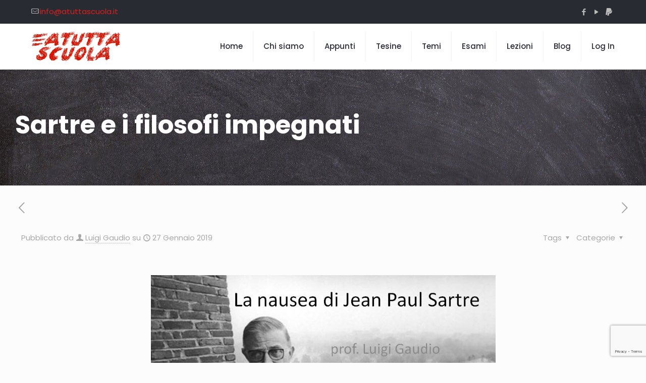

--- FILE ---
content_type: text/html; charset=UTF-8
request_url: https://www.atuttascuola.it/sartre-e-i-filosofi-impegnati/
body_size: 36757
content:
<!DOCTYPE html>
<html dir="ltr" lang="it-IT" prefix="og: https://ogp.me/ns#" class="no-js " itemscope itemtype="https://schema.org/Article" >

<head>

<meta charset="UTF-8" />
<title>Sartre e i filosofi impegnati - Risorse per la scuola</title>

		<!-- All in One SEO Pro 4.7.3.1 - aioseo.com -->
		<meta name="description" content="﻿ dalla Tesina L&#039;impegno degli intellettuali nel &#039;900, Esame di Stato di Pellegata Maria Beatrice Esame di Maturità 2002 Filosofi engages Nella Francia del dopoguerra, l&#039;ideale dell&#039;impegno (engagement) sociale degli intellettuali, motivato più da una scelta di valori, da un&#039;opzione indiretta a favore dell&#039;uomo e delle sue libertà, piuttosto che da un&#039;esplicita adesione a un&#039;ideologia" />
		<meta name="robots" content="max-image-preview:large" />
		<link rel="canonical" href="https://www.atuttascuola.it/sartre-e-i-filosofi-impegnati/" />
		<meta name="generator" content="All in One SEO Pro (AIOSEO) 4.7.3.1" />
		<meta property="og:locale" content="it_IT" />
		<meta property="og:site_name" content="Risorse per la scuola - Materiale didattico" />
		<meta property="og:type" content="article" />
		<meta property="og:title" content="Sartre e i filosofi impegnati - Risorse per la scuola" />
		<meta property="og:description" content="﻿ dalla Tesina L&#039;impegno degli intellettuali nel &#039;900, Esame di Stato di Pellegata Maria Beatrice Esame di Maturità 2002 Filosofi engages Nella Francia del dopoguerra, l&#039;ideale dell&#039;impegno (engagement) sociale degli intellettuali, motivato più da una scelta di valori, da un&#039;opzione indiretta a favore dell&#039;uomo e delle sue libertà, piuttosto che da un&#039;esplicita adesione a un&#039;ideologia" />
		<meta property="og:url" content="https://www.atuttascuola.it/sartre-e-i-filosofi-impegnati/" />
		<meta property="article:published_time" content="2019-01-27T17:21:12+00:00" />
		<meta property="article:modified_time" content="2022-08-16T11:01:20+00:00" />
		<meta property="article:publisher" content="https://www.facebook.com/atuttascuola/" />
		<meta name="twitter:card" content="summary" />
		<meta name="twitter:title" content="Sartre e i filosofi impegnati - Risorse per la scuola" />
		<meta name="twitter:description" content="﻿ dalla Tesina L&#039;impegno degli intellettuali nel &#039;900, Esame di Stato di Pellegata Maria Beatrice Esame di Maturità 2002 Filosofi engages Nella Francia del dopoguerra, l&#039;ideale dell&#039;impegno (engagement) sociale degli intellettuali, motivato più da una scelta di valori, da un&#039;opzione indiretta a favore dell&#039;uomo e delle sue libertà, piuttosto che da un&#039;esplicita adesione a un&#039;ideologia" />
		<script type="application/ld+json" class="aioseo-schema">
			{"@context":"https:\/\/schema.org","@graph":[{"@type":"BlogPosting","@id":"https:\/\/www.atuttascuola.it\/sartre-e-i-filosofi-impegnati\/#blogposting","name":"Sartre e i filosofi impegnati - Risorse per la scuola","headline":"Sartre e i filosofi impegnati","author":{"@id":"https:\/\/www.atuttascuola.it\/author\/luigi\/#author"},"publisher":{"@id":"https:\/\/www.atuttascuola.it\/#organization"},"image":{"@type":"ImageObject","url":"https:\/\/www.atuttascuola.it\/wp-content\/uploads\/2022\/08\/La-nausea-di-Jean-Paul-Sartre.jpg","width":960,"height":720},"datePublished":"2019-01-27T17:21:12+01:00","dateModified":"2022-08-16T13:01:20+02:00","inLanguage":"it-IT","mainEntityOfPage":{"@id":"https:\/\/www.atuttascuola.it\/sartre-e-i-filosofi-impegnati\/#webpage"},"isPartOf":{"@id":"https:\/\/www.atuttascuola.it\/sartre-e-i-filosofi-impegnati\/#webpage"},"articleSection":"Relazioni, Scuola, Esami di stato, Temi, Tesine"},{"@type":"BreadcrumbList","@id":"https:\/\/www.atuttascuola.it\/sartre-e-i-filosofi-impegnati\/#breadcrumblist","itemListElement":[{"@type":"ListItem","@id":"https:\/\/www.atuttascuola.it\/#listItem","position":1,"name":"Home","item":"https:\/\/www.atuttascuola.it\/","nextItem":"https:\/\/www.atuttascuola.it\/sartre-e-i-filosofi-impegnati\/#listItem"},{"@type":"ListItem","@id":"https:\/\/www.atuttascuola.it\/sartre-e-i-filosofi-impegnati\/#listItem","position":2,"name":"Sartre e i filosofi impegnati","previousItem":"https:\/\/www.atuttascuola.it\/#listItem"}]},{"@type":"Organization","@id":"https:\/\/www.atuttascuola.it\/#organization","name":"A TUTTA SCUOLA","description":"Materiale didattico","url":"https:\/\/www.atuttascuola.it\/","logo":{"@type":"ImageObject","url":"https:\/\/www.atuttascuola.it\/wp-content\/uploads\/2019\/07\/cropped-Atuttascuola-logo-1-1.gif","@id":"https:\/\/www.atuttascuola.it\/sartre-e-i-filosofi-impegnati\/#organizationLogo","width":134,"height":45,"caption":"A tutta scuola logo"},"image":{"@id":"https:\/\/www.atuttascuola.it\/sartre-e-i-filosofi-impegnati\/#organizationLogo"},"sameAs":["https:\/\/www.facebook.com\/atuttascuola\/","https:\/\/www.youtube.com\/luigigaudio"]},{"@type":"Person","@id":"https:\/\/www.atuttascuola.it\/author\/luigi\/#author","url":"https:\/\/www.atuttascuola.it\/author\/luigi\/","name":"Luigi Gaudio","image":{"@type":"ImageObject","@id":"https:\/\/www.atuttascuola.it\/sartre-e-i-filosofi-impegnati\/#authorImage","url":"https:\/\/www.atuttascuola.it\/wp-content\/uploads\/2020\/04\/gaudio_2020-150x150.jpg","width":96,"height":96,"caption":"Luigi Gaudio"}},{"@type":"WebPage","@id":"https:\/\/www.atuttascuola.it\/sartre-e-i-filosofi-impegnati\/#webpage","url":"https:\/\/www.atuttascuola.it\/sartre-e-i-filosofi-impegnati\/","name":"Sartre e i filosofi impegnati - Risorse per la scuola","description":"\ufeff dalla Tesina L'impegno degli intellettuali nel '900, Esame di Stato di Pellegata Maria Beatrice Esame di Maturit\u00e0 2002 Filosofi engages Nella Francia del dopoguerra, l'ideale dell'impegno (engagement) sociale degli intellettuali, motivato pi\u00f9 da una scelta di valori, da un'opzione indiretta a favore dell'uomo e delle sue libert\u00e0, piuttosto che da un'esplicita adesione a un'ideologia","inLanguage":"it-IT","isPartOf":{"@id":"https:\/\/www.atuttascuola.it\/#website"},"breadcrumb":{"@id":"https:\/\/www.atuttascuola.it\/sartre-e-i-filosofi-impegnati\/#breadcrumblist"},"author":{"@id":"https:\/\/www.atuttascuola.it\/author\/luigi\/#author"},"creator":{"@id":"https:\/\/www.atuttascuola.it\/author\/luigi\/#author"},"image":{"@type":"ImageObject","url":"https:\/\/www.atuttascuola.it\/wp-content\/uploads\/2022\/08\/La-nausea-di-Jean-Paul-Sartre.jpg","@id":"https:\/\/www.atuttascuola.it\/sartre-e-i-filosofi-impegnati\/#mainImage","width":960,"height":720},"primaryImageOfPage":{"@id":"https:\/\/www.atuttascuola.it\/sartre-e-i-filosofi-impegnati\/#mainImage"},"datePublished":"2019-01-27T17:21:12+01:00","dateModified":"2022-08-16T13:01:20+02:00"},{"@type":"WebSite","@id":"https:\/\/www.atuttascuola.it\/#website","url":"https:\/\/www.atuttascuola.it\/","name":"Risorse per la scuola","description":"Materiale didattico","inLanguage":"it-IT","publisher":{"@id":"https:\/\/www.atuttascuola.it\/#organization"}}]}
		</script>
		<!-- All in One SEO Pro -->

<script>
	window['gtag_enable_tcf_support'] = true;
</script>
<meta name="description" content="Materiale didattico"/>
<meta property="og:image" content="https://www.atuttascuola.it/wp-content/uploads/2022/08/La-nausea-di-Jean-Paul-Sartre.jpg"/>
<meta property="og:url" content="https://www.atuttascuola.it/sartre-e-i-filosofi-impegnati/"/>
<meta property="og:type" content="article"/>
<meta property="og:title" content="Sartre e i filosofi impegnati"/>
<meta property="og:description" content="﻿ dalla Tesina L&#8217;impegno degli intellettuali nel &#8216;900, Esame di Stato di Pellegata Maria Beatrice Esame di Maturità 2002 Filosofi engages Nella Francia del dopoguerra, l&#8217;ideale […]"/>
<link rel="alternate" hreflang="it-IT" href="https://www.atuttascuola.it/sartre-e-i-filosofi-impegnati/"/>
<meta name="format-detection" content="telephone=no">
<meta name="viewport" content="width=device-width, initial-scale=1, maximum-scale=1" />
<meta name="theme-color" content="#ffffff" media="(prefers-color-scheme: light)">
<meta name="theme-color" content="#ffffff" media="(prefers-color-scheme: dark)">
<link rel='dns-prefetch' href='//track.eadv.it' />
<link rel='dns-prefetch' href='//fonts.googleapis.com' />
<link rel="alternate" type="application/rss+xml" title="Risorse per la scuola &raquo; Feed" href="https://www.atuttascuola.it/feed/" />
<link rel="alternate" type="application/rss+xml" title="Risorse per la scuola &raquo; Feed dei commenti" href="https://www.atuttascuola.it/comments/feed/" />
<link rel="alternate" title="oEmbed (JSON)" type="application/json+oembed" href="https://www.atuttascuola.it/wp-json/oembed/1.0/embed?url=https%3A%2F%2Fwww.atuttascuola.it%2Fsartre-e-i-filosofi-impegnati%2F" />
<link rel="alternate" title="oEmbed (XML)" type="text/xml+oembed" href="https://www.atuttascuola.it/wp-json/oembed/1.0/embed?url=https%3A%2F%2Fwww.atuttascuola.it%2Fsartre-e-i-filosofi-impegnati%2F&#038;format=xml" />
		<style>
			.lazyload,
			.lazyloading {
				max-width: 100%;
			}
		</style>
		<style id='wp-img-auto-sizes-contain-inline-css' type='text/css'>
img:is([sizes=auto i],[sizes^="auto," i]){contain-intrinsic-size:3000px 1500px}
/*# sourceURL=wp-img-auto-sizes-contain-inline-css */
</style>
<style id='wp-emoji-styles-inline-css' type='text/css'>

	img.wp-smiley, img.emoji {
		display: inline !important;
		border: none !important;
		box-shadow: none !important;
		height: 1em !important;
		width: 1em !important;
		margin: 0 0.07em !important;
		vertical-align: -0.1em !important;
		background: none !important;
		padding: 0 !important;
	}
/*# sourceURL=wp-emoji-styles-inline-css */
</style>
<style id='wp-block-library-inline-css' type='text/css'>
:root{--wp-block-synced-color:#7a00df;--wp-block-synced-color--rgb:122,0,223;--wp-bound-block-color:var(--wp-block-synced-color);--wp-editor-canvas-background:#ddd;--wp-admin-theme-color:#007cba;--wp-admin-theme-color--rgb:0,124,186;--wp-admin-theme-color-darker-10:#006ba1;--wp-admin-theme-color-darker-10--rgb:0,107,160.5;--wp-admin-theme-color-darker-20:#005a87;--wp-admin-theme-color-darker-20--rgb:0,90,135;--wp-admin-border-width-focus:2px}@media (min-resolution:192dpi){:root{--wp-admin-border-width-focus:1.5px}}.wp-element-button{cursor:pointer}:root .has-very-light-gray-background-color{background-color:#eee}:root .has-very-dark-gray-background-color{background-color:#313131}:root .has-very-light-gray-color{color:#eee}:root .has-very-dark-gray-color{color:#313131}:root .has-vivid-green-cyan-to-vivid-cyan-blue-gradient-background{background:linear-gradient(135deg,#00d084,#0693e3)}:root .has-purple-crush-gradient-background{background:linear-gradient(135deg,#34e2e4,#4721fb 50%,#ab1dfe)}:root .has-hazy-dawn-gradient-background{background:linear-gradient(135deg,#faaca8,#dad0ec)}:root .has-subdued-olive-gradient-background{background:linear-gradient(135deg,#fafae1,#67a671)}:root .has-atomic-cream-gradient-background{background:linear-gradient(135deg,#fdd79a,#004a59)}:root .has-nightshade-gradient-background{background:linear-gradient(135deg,#330968,#31cdcf)}:root .has-midnight-gradient-background{background:linear-gradient(135deg,#020381,#2874fc)}:root{--wp--preset--font-size--normal:16px;--wp--preset--font-size--huge:42px}.has-regular-font-size{font-size:1em}.has-larger-font-size{font-size:2.625em}.has-normal-font-size{font-size:var(--wp--preset--font-size--normal)}.has-huge-font-size{font-size:var(--wp--preset--font-size--huge)}.has-text-align-center{text-align:center}.has-text-align-left{text-align:left}.has-text-align-right{text-align:right}.has-fit-text{white-space:nowrap!important}#end-resizable-editor-section{display:none}.aligncenter{clear:both}.items-justified-left{justify-content:flex-start}.items-justified-center{justify-content:center}.items-justified-right{justify-content:flex-end}.items-justified-space-between{justify-content:space-between}.screen-reader-text{border:0;clip-path:inset(50%);height:1px;margin:-1px;overflow:hidden;padding:0;position:absolute;width:1px;word-wrap:normal!important}.screen-reader-text:focus{background-color:#ddd;clip-path:none;color:#444;display:block;font-size:1em;height:auto;left:5px;line-height:normal;padding:15px 23px 14px;text-decoration:none;top:5px;width:auto;z-index:100000}html :where(.has-border-color){border-style:solid}html :where([style*=border-top-color]){border-top-style:solid}html :where([style*=border-right-color]){border-right-style:solid}html :where([style*=border-bottom-color]){border-bottom-style:solid}html :where([style*=border-left-color]){border-left-style:solid}html :where([style*=border-width]){border-style:solid}html :where([style*=border-top-width]){border-top-style:solid}html :where([style*=border-right-width]){border-right-style:solid}html :where([style*=border-bottom-width]){border-bottom-style:solid}html :where([style*=border-left-width]){border-left-style:solid}html :where(img[class*=wp-image-]){height:auto;max-width:100%}:where(figure){margin:0 0 1em}html :where(.is-position-sticky){--wp-admin--admin-bar--position-offset:var(--wp-admin--admin-bar--height,0px)}@media screen and (max-width:600px){html :where(.is-position-sticky){--wp-admin--admin-bar--position-offset:0px}}

/*# sourceURL=wp-block-library-inline-css */
</style><style id='global-styles-inline-css' type='text/css'>
:root{--wp--preset--aspect-ratio--square: 1;--wp--preset--aspect-ratio--4-3: 4/3;--wp--preset--aspect-ratio--3-4: 3/4;--wp--preset--aspect-ratio--3-2: 3/2;--wp--preset--aspect-ratio--2-3: 2/3;--wp--preset--aspect-ratio--16-9: 16/9;--wp--preset--aspect-ratio--9-16: 9/16;--wp--preset--color--black: #000000;--wp--preset--color--cyan-bluish-gray: #abb8c3;--wp--preset--color--white: #ffffff;--wp--preset--color--pale-pink: #f78da7;--wp--preset--color--vivid-red: #cf2e2e;--wp--preset--color--luminous-vivid-orange: #ff6900;--wp--preset--color--luminous-vivid-amber: #fcb900;--wp--preset--color--light-green-cyan: #7bdcb5;--wp--preset--color--vivid-green-cyan: #00d084;--wp--preset--color--pale-cyan-blue: #8ed1fc;--wp--preset--color--vivid-cyan-blue: #0693e3;--wp--preset--color--vivid-purple: #9b51e0;--wp--preset--gradient--vivid-cyan-blue-to-vivid-purple: linear-gradient(135deg,rgb(6,147,227) 0%,rgb(155,81,224) 100%);--wp--preset--gradient--light-green-cyan-to-vivid-green-cyan: linear-gradient(135deg,rgb(122,220,180) 0%,rgb(0,208,130) 100%);--wp--preset--gradient--luminous-vivid-amber-to-luminous-vivid-orange: linear-gradient(135deg,rgb(252,185,0) 0%,rgb(255,105,0) 100%);--wp--preset--gradient--luminous-vivid-orange-to-vivid-red: linear-gradient(135deg,rgb(255,105,0) 0%,rgb(207,46,46) 100%);--wp--preset--gradient--very-light-gray-to-cyan-bluish-gray: linear-gradient(135deg,rgb(238,238,238) 0%,rgb(169,184,195) 100%);--wp--preset--gradient--cool-to-warm-spectrum: linear-gradient(135deg,rgb(74,234,220) 0%,rgb(151,120,209) 20%,rgb(207,42,186) 40%,rgb(238,44,130) 60%,rgb(251,105,98) 80%,rgb(254,248,76) 100%);--wp--preset--gradient--blush-light-purple: linear-gradient(135deg,rgb(255,206,236) 0%,rgb(152,150,240) 100%);--wp--preset--gradient--blush-bordeaux: linear-gradient(135deg,rgb(254,205,165) 0%,rgb(254,45,45) 50%,rgb(107,0,62) 100%);--wp--preset--gradient--luminous-dusk: linear-gradient(135deg,rgb(255,203,112) 0%,rgb(199,81,192) 50%,rgb(65,88,208) 100%);--wp--preset--gradient--pale-ocean: linear-gradient(135deg,rgb(255,245,203) 0%,rgb(182,227,212) 50%,rgb(51,167,181) 100%);--wp--preset--gradient--electric-grass: linear-gradient(135deg,rgb(202,248,128) 0%,rgb(113,206,126) 100%);--wp--preset--gradient--midnight: linear-gradient(135deg,rgb(2,3,129) 0%,rgb(40,116,252) 100%);--wp--preset--font-size--small: 13px;--wp--preset--font-size--medium: 20px;--wp--preset--font-size--large: 36px;--wp--preset--font-size--x-large: 42px;--wp--preset--spacing--20: 0.44rem;--wp--preset--spacing--30: 0.67rem;--wp--preset--spacing--40: 1rem;--wp--preset--spacing--50: 1.5rem;--wp--preset--spacing--60: 2.25rem;--wp--preset--spacing--70: 3.38rem;--wp--preset--spacing--80: 5.06rem;--wp--preset--shadow--natural: 6px 6px 9px rgba(0, 0, 0, 0.2);--wp--preset--shadow--deep: 12px 12px 50px rgba(0, 0, 0, 0.4);--wp--preset--shadow--sharp: 6px 6px 0px rgba(0, 0, 0, 0.2);--wp--preset--shadow--outlined: 6px 6px 0px -3px rgb(255, 255, 255), 6px 6px rgb(0, 0, 0);--wp--preset--shadow--crisp: 6px 6px 0px rgb(0, 0, 0);}:where(.is-layout-flex){gap: 0.5em;}:where(.is-layout-grid){gap: 0.5em;}body .is-layout-flex{display: flex;}.is-layout-flex{flex-wrap: wrap;align-items: center;}.is-layout-flex > :is(*, div){margin: 0;}body .is-layout-grid{display: grid;}.is-layout-grid > :is(*, div){margin: 0;}:where(.wp-block-columns.is-layout-flex){gap: 2em;}:where(.wp-block-columns.is-layout-grid){gap: 2em;}:where(.wp-block-post-template.is-layout-flex){gap: 1.25em;}:where(.wp-block-post-template.is-layout-grid){gap: 1.25em;}.has-black-color{color: var(--wp--preset--color--black) !important;}.has-cyan-bluish-gray-color{color: var(--wp--preset--color--cyan-bluish-gray) !important;}.has-white-color{color: var(--wp--preset--color--white) !important;}.has-pale-pink-color{color: var(--wp--preset--color--pale-pink) !important;}.has-vivid-red-color{color: var(--wp--preset--color--vivid-red) !important;}.has-luminous-vivid-orange-color{color: var(--wp--preset--color--luminous-vivid-orange) !important;}.has-luminous-vivid-amber-color{color: var(--wp--preset--color--luminous-vivid-amber) !important;}.has-light-green-cyan-color{color: var(--wp--preset--color--light-green-cyan) !important;}.has-vivid-green-cyan-color{color: var(--wp--preset--color--vivid-green-cyan) !important;}.has-pale-cyan-blue-color{color: var(--wp--preset--color--pale-cyan-blue) !important;}.has-vivid-cyan-blue-color{color: var(--wp--preset--color--vivid-cyan-blue) !important;}.has-vivid-purple-color{color: var(--wp--preset--color--vivid-purple) !important;}.has-black-background-color{background-color: var(--wp--preset--color--black) !important;}.has-cyan-bluish-gray-background-color{background-color: var(--wp--preset--color--cyan-bluish-gray) !important;}.has-white-background-color{background-color: var(--wp--preset--color--white) !important;}.has-pale-pink-background-color{background-color: var(--wp--preset--color--pale-pink) !important;}.has-vivid-red-background-color{background-color: var(--wp--preset--color--vivid-red) !important;}.has-luminous-vivid-orange-background-color{background-color: var(--wp--preset--color--luminous-vivid-orange) !important;}.has-luminous-vivid-amber-background-color{background-color: var(--wp--preset--color--luminous-vivid-amber) !important;}.has-light-green-cyan-background-color{background-color: var(--wp--preset--color--light-green-cyan) !important;}.has-vivid-green-cyan-background-color{background-color: var(--wp--preset--color--vivid-green-cyan) !important;}.has-pale-cyan-blue-background-color{background-color: var(--wp--preset--color--pale-cyan-blue) !important;}.has-vivid-cyan-blue-background-color{background-color: var(--wp--preset--color--vivid-cyan-blue) !important;}.has-vivid-purple-background-color{background-color: var(--wp--preset--color--vivid-purple) !important;}.has-black-border-color{border-color: var(--wp--preset--color--black) !important;}.has-cyan-bluish-gray-border-color{border-color: var(--wp--preset--color--cyan-bluish-gray) !important;}.has-white-border-color{border-color: var(--wp--preset--color--white) !important;}.has-pale-pink-border-color{border-color: var(--wp--preset--color--pale-pink) !important;}.has-vivid-red-border-color{border-color: var(--wp--preset--color--vivid-red) !important;}.has-luminous-vivid-orange-border-color{border-color: var(--wp--preset--color--luminous-vivid-orange) !important;}.has-luminous-vivid-amber-border-color{border-color: var(--wp--preset--color--luminous-vivid-amber) !important;}.has-light-green-cyan-border-color{border-color: var(--wp--preset--color--light-green-cyan) !important;}.has-vivid-green-cyan-border-color{border-color: var(--wp--preset--color--vivid-green-cyan) !important;}.has-pale-cyan-blue-border-color{border-color: var(--wp--preset--color--pale-cyan-blue) !important;}.has-vivid-cyan-blue-border-color{border-color: var(--wp--preset--color--vivid-cyan-blue) !important;}.has-vivid-purple-border-color{border-color: var(--wp--preset--color--vivid-purple) !important;}.has-vivid-cyan-blue-to-vivid-purple-gradient-background{background: var(--wp--preset--gradient--vivid-cyan-blue-to-vivid-purple) !important;}.has-light-green-cyan-to-vivid-green-cyan-gradient-background{background: var(--wp--preset--gradient--light-green-cyan-to-vivid-green-cyan) !important;}.has-luminous-vivid-amber-to-luminous-vivid-orange-gradient-background{background: var(--wp--preset--gradient--luminous-vivid-amber-to-luminous-vivid-orange) !important;}.has-luminous-vivid-orange-to-vivid-red-gradient-background{background: var(--wp--preset--gradient--luminous-vivid-orange-to-vivid-red) !important;}.has-very-light-gray-to-cyan-bluish-gray-gradient-background{background: var(--wp--preset--gradient--very-light-gray-to-cyan-bluish-gray) !important;}.has-cool-to-warm-spectrum-gradient-background{background: var(--wp--preset--gradient--cool-to-warm-spectrum) !important;}.has-blush-light-purple-gradient-background{background: var(--wp--preset--gradient--blush-light-purple) !important;}.has-blush-bordeaux-gradient-background{background: var(--wp--preset--gradient--blush-bordeaux) !important;}.has-luminous-dusk-gradient-background{background: var(--wp--preset--gradient--luminous-dusk) !important;}.has-pale-ocean-gradient-background{background: var(--wp--preset--gradient--pale-ocean) !important;}.has-electric-grass-gradient-background{background: var(--wp--preset--gradient--electric-grass) !important;}.has-midnight-gradient-background{background: var(--wp--preset--gradient--midnight) !important;}.has-small-font-size{font-size: var(--wp--preset--font-size--small) !important;}.has-medium-font-size{font-size: var(--wp--preset--font-size--medium) !important;}.has-large-font-size{font-size: var(--wp--preset--font-size--large) !important;}.has-x-large-font-size{font-size: var(--wp--preset--font-size--x-large) !important;}
/*# sourceURL=global-styles-inline-css */
</style>

<style id='classic-theme-styles-inline-css' type='text/css'>
/*! This file is auto-generated */
.wp-block-button__link{color:#fff;background-color:#32373c;border-radius:9999px;box-shadow:none;text-decoration:none;padding:calc(.667em + 2px) calc(1.333em + 2px);font-size:1.125em}.wp-block-file__button{background:#32373c;color:#fff;text-decoration:none}
/*# sourceURL=/wp-includes/css/classic-themes.min.css */
</style>
<link rel='stylesheet' id='awsm-ead-public-css' href='https://www.atuttascuola.it/wp-content/plugins/embed-any-document/css/embed-public.min.css?ver=2.7.12' type='text/css' media='all' />
<link rel='stylesheet' id='edd-blocks-css' href='https://www.atuttascuola.it/wp-content/plugins/easy-digital-downloads/includes/blocks/assets/css/edd-blocks.css?ver=3.6.4' type='text/css' media='all' />
<link rel='stylesheet' id='authors-list-css-css' href='https://www.atuttascuola.it/wp-content/plugins/authors-list/backend/assets/css/front.css?ver=2.0.6.2' type='text/css' media='all' />
<link rel='stylesheet' id='jquery-ui-css-css' href='https://www.atuttascuola.it/wp-content/plugins/authors-list/backend/assets/css/jquery-ui.css?ver=2.0.6.2' type='text/css' media='all' />
<link rel='stylesheet' id='contact-form-7-css' href='https://www.atuttascuola.it/wp-content/plugins/contact-form-7/includes/css/styles.css?ver=6.1.4' type='text/css' media='all' />
<link rel='stylesheet' id='rt-fontawsome-css' href='https://www.atuttascuola.it/wp-content/plugins/the-post-grid/assets/vendor/font-awesome/css/font-awesome.min.css?ver=7.8.8' type='text/css' media='all' />
<link rel='stylesheet' id='rt-tpg-css' href='https://www.atuttascuola.it/wp-content/plugins/the-post-grid/assets/css/thepostgrid.min.css?ver=7.8.8' type='text/css' media='all' />
<link rel='stylesheet' id='ppress-frontend-css' href='https://www.atuttascuola.it/wp-content/plugins/wp-user-avatar/assets/css/frontend.min.css?ver=4.16.9' type='text/css' media='all' />
<link rel='stylesheet' id='ppress-flatpickr-css' href='https://www.atuttascuola.it/wp-content/plugins/wp-user-avatar/assets/flatpickr/flatpickr.min.css?ver=4.16.9' type='text/css' media='all' />
<link rel='stylesheet' id='ppress-select2-css' href='https://www.atuttascuola.it/wp-content/plugins/wp-user-avatar/assets/select2/select2.min.css?ver=6.9' type='text/css' media='all' />
<link rel='stylesheet' id='edd-styles-css' href='https://www.atuttascuola.it/wp-content/plugins/easy-digital-downloads/assets/build/css/frontend/edd.min.css?ver=3.6.4' type='text/css' media='all' />
<link rel='stylesheet' id='mfn-be-css' href='https://www.atuttascuola.it/wp-content/themes/betheme/css/be.css?ver=28.2.1' type='text/css' media='all' />
<link rel='stylesheet' id='mfn-animations-css' href='https://www.atuttascuola.it/wp-content/themes/betheme/assets/animations/animations.min.css?ver=28.2.1' type='text/css' media='all' />
<link rel='stylesheet' id='mfn-font-awesome-css' href='https://www.atuttascuola.it/wp-content/themes/betheme/fonts/fontawesome/fontawesome.css?ver=28.2.1' type='text/css' media='all' />
<link rel='stylesheet' id='mfn-responsive-css' href='https://www.atuttascuola.it/wp-content/themes/betheme/css/responsive.css?ver=28.2.1' type='text/css' media='all' />
<link rel='stylesheet' id='mfn-fonts-css' href='https://fonts.googleapis.com/css?family=Poppins%3A1%2C300%2C400%2C400italic%2C500%2C600%2C700%2C700italic&#038;display=swap&#038;ver=6.9' type='text/css' media='all' />
<link rel='stylesheet' id='__EPYT__style-css' href='https://www.atuttascuola.it/wp-content/plugins/youtube-embed-plus/styles/ytprefs.min.css?ver=14.2.4' type='text/css' media='all' />
<style id='__EPYT__style-inline-css' type='text/css'>

                .epyt-gallery-thumb {
                        width: 33.333%;
                }
                
                         @media (min-width:0px) and (max-width: 767px) {
                            .epyt-gallery-rowbreak {
                                display: none;
                            }
                            .epyt-gallery-allthumbs[class*="epyt-cols"] .epyt-gallery-thumb {
                                width: 100% !important;
                            }
                          }
/*# sourceURL=__EPYT__style-inline-css */
</style>
<style id='mfn-dynamic-inline-css' type='text/css'>
#Subheader{background-image:url(https://www.atuttascuola.it/wp-content/uploads/2021/12/Sfondo-lavagna.jpg#223823);background-repeat:no-repeat;background-position:center;background-size:cover}
html{background-color:#FCFCFC}#Wrapper,#Content,.mfn-popup .mfn-popup-content,.mfn-off-canvas-sidebar .mfn-off-canvas-content-wrapper,.mfn-cart-holder,.mfn-header-login,#Top_bar .search_wrapper,#Top_bar .top_bar_right .mfn-live-search-box,.column_livesearch .mfn-live-search-wrapper,.column_livesearch .mfn-live-search-box{background-color:#FCFCFC}.layout-boxed.mfn-bebuilder-header.mfn-ui #Wrapper .mfn-only-sample-content{background-color:#FCFCFC}body:not(.template-slider) #Header{min-height:0px}body.header-below:not(.template-slider) #Header{padding-top:0px}#Subheader{padding:80px 0 90px;}#Footer .widgets_wrapper{padding:70px 0}.has-search-overlay.search-overlay-opened #search-overlay{background-color:rgba(0,0,0,0.6)}.elementor-page.elementor-default #Content .the_content .section_wrapper{max-width:100%}.elementor-page.elementor-default #Content .section.the_content{width:100%}.elementor-page.elementor-default #Content .section_wrapper .the_content_wrapper{margin-left:0;margin-right:0;width:100%}body,span.date_label,.timeline_items li h3 span,input[type="date"],input[type="text"],input[type="password"],input[type="tel"],input[type="email"],input[type="url"],textarea,select,.offer_li .title h3,.mfn-menu-item-megamenu{font-family:"Poppins",-apple-system,BlinkMacSystemFont,"Segoe UI",Roboto,Oxygen-Sans,Ubuntu,Cantarell,"Helvetica Neue",sans-serif}.lead,.big{font-family:"Poppins",-apple-system,BlinkMacSystemFont,"Segoe UI",Roboto,Oxygen-Sans,Ubuntu,Cantarell,"Helvetica Neue",sans-serif}#menu > ul > li > a,#overlay-menu ul li a{font-family:"Poppins",-apple-system,BlinkMacSystemFont,"Segoe UI",Roboto,Oxygen-Sans,Ubuntu,Cantarell,"Helvetica Neue",sans-serif}#Subheader .title{font-family:"Poppins",-apple-system,BlinkMacSystemFont,"Segoe UI",Roboto,Oxygen-Sans,Ubuntu,Cantarell,"Helvetica Neue",sans-serif}h1,h2,h3,h4,.text-logo #logo{font-family:"Poppins",-apple-system,BlinkMacSystemFont,"Segoe UI",Roboto,Oxygen-Sans,Ubuntu,Cantarell,"Helvetica Neue",sans-serif}h5,h6{font-family:"Poppins",-apple-system,BlinkMacSystemFont,"Segoe UI",Roboto,Oxygen-Sans,Ubuntu,Cantarell,"Helvetica Neue",sans-serif}blockquote{font-family:"Poppins",-apple-system,BlinkMacSystemFont,"Segoe UI",Roboto,Oxygen-Sans,Ubuntu,Cantarell,"Helvetica Neue",sans-serif}.chart_box .chart .num,.counter .desc_wrapper .number-wrapper,.how_it_works .image .number,.pricing-box .plan-header .price,.quick_fact .number-wrapper,.woocommerce .product div.entry-summary .price{font-family:"Poppins",-apple-system,BlinkMacSystemFont,"Segoe UI",Roboto,Oxygen-Sans,Ubuntu,Cantarell,"Helvetica Neue",sans-serif}body,.mfn-menu-item-megamenu{font-size:15px;line-height:28px;font-weight:400;letter-spacing:0px}.lead,.big{font-size:17px;line-height:30px;font-weight:400;letter-spacing:0px}#menu > ul > li > a,#overlay-menu ul li a{font-size:15px;font-weight:500;letter-spacing:0px}#overlay-menu ul li a{line-height:22.5px}#Subheader .title{font-size:50px;line-height:60px;font-weight:700;letter-spacing:0px}h1,.text-logo #logo{font-size:50px;line-height:60px;font-weight:700;letter-spacing:0px}h2{font-size:40px;line-height:50px;font-weight:400;letter-spacing:0px}h3,.woocommerce ul.products li.product h3,.woocommerce #customer_login h2{font-size:30px;line-height:40px;font-weight:400;letter-spacing:0px}h4,.woocommerce .woocommerce-order-details__title,.woocommerce .wc-bacs-bank-details-heading,.woocommerce .woocommerce-customer-details h2{font-size:20px;line-height:30px;font-weight:600;letter-spacing:0px}h5{font-size:18px;line-height:30px;font-weight:400;letter-spacing:0px}h6{font-size:15px;line-height:26px;font-weight:700;letter-spacing:0px}#Intro .intro-title{font-size:70px;line-height:70px;font-weight:400;letter-spacing:0px}@media only screen and (min-width:768px) and (max-width:959px){body,.mfn-menu-item-megamenu{font-size:13px;line-height:24px;font-weight:400;letter-spacing:0px}.lead,.big{font-size:14px;line-height:26px;font-weight:400;letter-spacing:0px}#menu > ul > li > a,#overlay-menu ul li a{font-size:13px;font-weight:500;letter-spacing:0px}#overlay-menu ul li a{line-height:19.5px}#Subheader .title{font-size:43px;line-height:51px;font-weight:700;letter-spacing:0px}h1,.text-logo #logo{font-size:43px;line-height:51px;font-weight:700;letter-spacing:0px}h2{font-size:34px;line-height:43px;font-weight:400;letter-spacing:0px}h3,.woocommerce ul.products li.product h3,.woocommerce #customer_login h2{font-size:26px;line-height:34px;font-weight:400;letter-spacing:0px}h4,.woocommerce .woocommerce-order-details__title,.woocommerce .wc-bacs-bank-details-heading,.woocommerce .woocommerce-customer-details h2{font-size:17px;line-height:26px;font-weight:600;letter-spacing:0px}h5{font-size:15px;line-height:26px;font-weight:400;letter-spacing:0px}h6{font-size:13px;line-height:22px;font-weight:700;letter-spacing:0px}#Intro .intro-title{font-size:60px;line-height:60px;font-weight:400;letter-spacing:0px}blockquote{font-size:15px}.chart_box .chart .num{font-size:45px;line-height:45px}.counter .desc_wrapper .number-wrapper{font-size:45px;line-height:45px}.counter .desc_wrapper .title{font-size:14px;line-height:18px}.faq .question .title{font-size:14px}.fancy_heading .title{font-size:38px;line-height:38px}.offer .offer_li .desc_wrapper .title h3{font-size:32px;line-height:32px}.offer_thumb_ul li.offer_thumb_li .desc_wrapper .title h3{font-size:32px;line-height:32px}.pricing-box .plan-header h2{font-size:27px;line-height:27px}.pricing-box .plan-header .price > span{font-size:40px;line-height:40px}.pricing-box .plan-header .price sup.currency{font-size:18px;line-height:18px}.pricing-box .plan-header .price sup.period{font-size:14px;line-height:14px}.quick_fact .number-wrapper{font-size:80px;line-height:80px}.trailer_box .desc h2{font-size:27px;line-height:27px}.widget > h3{font-size:17px;line-height:20px}}@media only screen and (min-width:480px) and (max-width:767px){body,.mfn-menu-item-megamenu{font-size:13px;line-height:21px;font-weight:400;letter-spacing:0px}.lead,.big{font-size:13px;line-height:23px;font-weight:400;letter-spacing:0px}#menu > ul > li > a,#overlay-menu ul li a{font-size:13px;font-weight:500;letter-spacing:0px}#overlay-menu ul li a{line-height:19.5px}#Subheader .title{font-size:38px;line-height:45px;font-weight:700;letter-spacing:0px}h1,.text-logo #logo{font-size:38px;line-height:45px;font-weight:700;letter-spacing:0px}h2{font-size:30px;line-height:38px;font-weight:400;letter-spacing:0px}h3,.woocommerce ul.products li.product h3,.woocommerce #customer_login h2{font-size:23px;line-height:30px;font-weight:400;letter-spacing:0px}h4,.woocommerce .woocommerce-order-details__title,.woocommerce .wc-bacs-bank-details-heading,.woocommerce .woocommerce-customer-details h2{font-size:15px;line-height:23px;font-weight:600;letter-spacing:0px}h5{font-size:14px;line-height:23px;font-weight:400;letter-spacing:0px}h6{font-size:13px;line-height:20px;font-weight:700;letter-spacing:0px}#Intro .intro-title{font-size:53px;line-height:53px;font-weight:400;letter-spacing:0px}blockquote{font-size:14px}.chart_box .chart .num{font-size:40px;line-height:40px}.counter .desc_wrapper .number-wrapper{font-size:40px;line-height:40px}.counter .desc_wrapper .title{font-size:13px;line-height:16px}.faq .question .title{font-size:13px}.fancy_heading .title{font-size:34px;line-height:34px}.offer .offer_li .desc_wrapper .title h3{font-size:28px;line-height:28px}.offer_thumb_ul li.offer_thumb_li .desc_wrapper .title h3{font-size:28px;line-height:28px}.pricing-box .plan-header h2{font-size:24px;line-height:24px}.pricing-box .plan-header .price > span{font-size:34px;line-height:34px}.pricing-box .plan-header .price sup.currency{font-size:16px;line-height:16px}.pricing-box .plan-header .price sup.period{font-size:13px;line-height:13px}.quick_fact .number-wrapper{font-size:70px;line-height:70px}.trailer_box .desc h2{font-size:24px;line-height:24px}.widget > h3{font-size:16px;line-height:19px}}@media only screen and (max-width:479px){body,.mfn-menu-item-megamenu{font-size:13px;line-height:19px;font-weight:400;letter-spacing:0px}.lead,.big{font-size:13px;line-height:19px;font-weight:400;letter-spacing:0px}#menu > ul > li > a,#overlay-menu ul li a{font-size:13px;font-weight:500;letter-spacing:0px}#overlay-menu ul li a{line-height:19.5px}#Subheader .title{font-size:30px;line-height:36px;font-weight:700;letter-spacing:0px}h1,.text-logo #logo{font-size:30px;line-height:36px;font-weight:700;letter-spacing:0px}h2{font-size:24px;line-height:30px;font-weight:400;letter-spacing:0px}h3,.woocommerce ul.products li.product h3,.woocommerce #customer_login h2{font-size:18px;line-height:24px;font-weight:400;letter-spacing:0px}h4,.woocommerce .woocommerce-order-details__title,.woocommerce .wc-bacs-bank-details-heading,.woocommerce .woocommerce-customer-details h2{font-size:13px;line-height:19px;font-weight:600;letter-spacing:0px}h5{font-size:13px;line-height:19px;font-weight:400;letter-spacing:0px}h6{font-size:13px;line-height:19px;font-weight:700;letter-spacing:0px}#Intro .intro-title{font-size:42px;line-height:42px;font-weight:400;letter-spacing:0px}blockquote{font-size:13px}.chart_box .chart .num{font-size:35px;line-height:35px}.counter .desc_wrapper .number-wrapper{font-size:35px;line-height:35px}.counter .desc_wrapper .title{font-size:13px;line-height:26px}.faq .question .title{font-size:13px}.fancy_heading .title{font-size:30px;line-height:30px}.offer .offer_li .desc_wrapper .title h3{font-size:26px;line-height:26px}.offer_thumb_ul li.offer_thumb_li .desc_wrapper .title h3{font-size:26px;line-height:26px}.pricing-box .plan-header h2{font-size:21px;line-height:21px}.pricing-box .plan-header .price > span{font-size:32px;line-height:32px}.pricing-box .plan-header .price sup.currency{font-size:14px;line-height:14px}.pricing-box .plan-header .price sup.period{font-size:13px;line-height:13px}.quick_fact .number-wrapper{font-size:60px;line-height:60px}.trailer_box .desc h2{font-size:21px;line-height:21px}.widget > h3{font-size:15px;line-height:18px}}.with_aside .sidebar.columns{width:23%}.with_aside .sections_group{width:77%}.aside_both .sidebar.columns{width:18%}.aside_both .sidebar.sidebar-1{margin-left:-82%}.aside_both .sections_group{width:64%;margin-left:18%}@media only screen and (min-width:1240px){#Wrapper,.with_aside .content_wrapper{max-width:1240px}body.layout-boxed.mfn-header-scrolled .mfn-header-tmpl.mfn-sticky-layout-width{max-width:1240px;left:0;right:0;margin-left:auto;margin-right:auto}body.layout-boxed:not(.mfn-header-scrolled) .mfn-header-tmpl.mfn-header-layout-width,body.layout-boxed .mfn-header-tmpl.mfn-header-layout-width:not(.mfn-hasSticky){max-width:1240px;left:0;right:0;margin-left:auto;margin-right:auto}body.layout-boxed.mfn-bebuilder-header.mfn-ui .mfn-only-sample-content{max-width:1240px;margin-left:auto;margin-right:auto}.section_wrapper,.container{max-width:1220px}.layout-boxed.header-boxed #Top_bar.is-sticky{max-width:1240px}}@media only screen and (max-width:767px){#Wrapper{max-width:calc(100% - 67px)}.content_wrapper .section_wrapper,.container,.four.columns .widget-area{max-width:550px !important;padding-left:33px;padding-right:33px}}body{--mfn-button-font-family:inherit;--mfn-button-font-size:17px;--mfn-button-font-weight:400;--mfn-button-font-style:inherit;--mfn-button-letter-spacing:0px;--mfn-button-padding:16px 35px 16px 35px;--mfn-button-border-width:0;--mfn-button-border-radius:50px 50px 50px 50px;--mfn-button-gap:10px;--mfn-button-transition:0.2s;--mfn-button-color:#ffffff;--mfn-button-color-hover:#e5e5e5;--mfn-button-bg:#ec3d3a;--mfn-button-bg-hover:#ec3d3a;--mfn-button-border-color:transparent;--mfn-button-border-color-hover:transparent;--mfn-button-icon-color:#ffffff;--mfn-button-icon-color-hover:#ededed;--mfn-button-box-shadow:unset;--mfn-button-theme-color:#ffffff;--mfn-button-theme-color-hover:#ffffff;--mfn-button-theme-bg:#ec3d3a;--mfn-button-theme-bg-hover:#ec3d3a;--mfn-button-theme-border-color:transparent;--mfn-button-theme-border-color-hover:transparent;--mfn-button-theme-icon-color:#ffffff;--mfn-button-theme-icon-color-hover:#ffffff;--mfn-button-theme-box-shadow:unset;--mfn-button-shop-color:#ffffff;--mfn-button-shop-color-hover:#ffffff;--mfn-button-shop-bg:#ec3d3a;--mfn-button-shop-bg-hover:#ec3d3a;--mfn-button-shop-border-color:transparent;--mfn-button-shop-border-color-hover:transparent;--mfn-button-shop-icon-color:#626262;--mfn-button-shop-icon-color-hover:#626262;--mfn-button-shop-box-shadow:unset;--mfn-button-action-color:#ffffff;--mfn-button-action-color-hover:#e2e2e2;--mfn-button-action-bg:#ec3d3a;--mfn-button-action-bg-hover:#ec3d3a;--mfn-button-action-border-color:transparent;--mfn-button-action-border-color-hover:transparent;--mfn-button-action-icon-color:#626262;--mfn-button-action-icon-color-hover:#626262;--mfn-button-action-box-shadow:unset;--mfn-product-list-gallery-slider-arrow-bg:#fff;--mfn-product-list-gallery-slider-arrow-bg-hover:#fff;--mfn-product-list-gallery-slider-arrow-color:#000;--mfn-product-list-gallery-slider-arrow-color-hover:#000;--mfn-product-list-gallery-slider-dots-bg:rgba(0,0,0,0.3);--mfn-product-list-gallery-slider-dots-bg-active:#000;--mfn-product-list-gallery-slider-padination-bg:transparent;--mfn-product-list-gallery-slider-dots-size:8px;--mfn-product-list-gallery-slider-nav-border-radius:0px;--mfn-product-list-gallery-slider-nav-offset:0px;--mfn-product-list-gallery-slider-dots-gap:5px}@media only screen and (max-width:959px){body{}}@media only screen and (max-width:768px){body{}}.mfn-cookies,.mfn-cookies-reopen{--mfn-gdpr2-container-text-color:#626262;--mfn-gdpr2-container-strong-color:#07070a;--mfn-gdpr2-container-bg:#ffffff;--mfn-gdpr2-container-overlay:rgba(25,37,48,0.6);--mfn-gdpr2-details-box-bg:#fbfbfb;--mfn-gdpr2-details-switch-bg:#00032a;--mfn-gdpr2-details-switch-bg-active:#5acb65;--mfn-gdpr2-tabs-text-color:#07070a;--mfn-gdpr2-tabs-text-color-active:#0089f7;--mfn-gdpr2-tabs-border:rgba(8,8,14,0.1);--mfn-gdpr2-buttons-box-bg:#fbfbfb;--mfn-gdpr2-reopen-background:#fff;--mfn-gdpr2-reopen-color:#222}#Top_bar #logo,.header-fixed #Top_bar #logo,.header-plain #Top_bar #logo,.header-transparent #Top_bar #logo{height:60px;line-height:60px;padding:15px 0}.logo-overflow #Top_bar:not(.is-sticky) .logo{height:90px}#Top_bar .menu > li > a{padding:15px 0}.menu-highlight:not(.header-creative) #Top_bar .menu > li > a{margin:20px 0}.header-plain:not(.menu-highlight) #Top_bar .menu > li > a span:not(.description){line-height:90px}.header-fixed #Top_bar .menu > li > a{padding:30px 0}@media only screen and (max-width:767px){.mobile-header-mini #Top_bar #logo{height:50px!important;line-height:50px!important;margin:5px 0}}#Top_bar #logo img.svg{width:100px}.image_frame,.wp-caption{border-width:0px}.alert{border-radius:0px}#Top_bar .top_bar_right .top-bar-right-input input{width:200px}.mfn-live-search-box .mfn-live-search-list{max-height:300px}#Side_slide{right:-250px;width:250px}#Side_slide.left{left:-250px}.blog-teaser li .desc-wrapper .desc{background-position-y:-1px}.mfn-free-delivery-info{--mfn-free-delivery-bar:#df302d;--mfn-free-delivery-bg:rgba(0,0,0,0.1);--mfn-free-delivery-achieved:#df302d}#back_to_top i{color:#65666C}.mfn-product-list-gallery-slider .mfn-product-list-gallery-slider-arrow{display:flex}@media only screen and ( max-width:767px ){}@media only screen and (min-width:1240px){body:not(.header-simple) #Top_bar #menu{display:block!important}.tr-menu #Top_bar #menu{background:none!important}#Top_bar .menu > li > ul.mfn-megamenu > li{float:left}#Top_bar .menu > li > ul.mfn-megamenu > li.mfn-megamenu-cols-1{width:100%}#Top_bar .menu > li > ul.mfn-megamenu > li.mfn-megamenu-cols-2{width:50%}#Top_bar .menu > li > ul.mfn-megamenu > li.mfn-megamenu-cols-3{width:33.33%}#Top_bar .menu > li > ul.mfn-megamenu > li.mfn-megamenu-cols-4{width:25%}#Top_bar .menu > li > ul.mfn-megamenu > li.mfn-megamenu-cols-5{width:20%}#Top_bar .menu > li > ul.mfn-megamenu > li.mfn-megamenu-cols-6{width:16.66%}#Top_bar .menu > li > ul.mfn-megamenu > li > ul{display:block!important;position:inherit;left:auto;top:auto;border-width:0 1px 0 0}#Top_bar .menu > li > ul.mfn-megamenu > li:last-child > ul{border:0}#Top_bar .menu > li > ul.mfn-megamenu > li > ul li{width:auto}#Top_bar .menu > li > ul.mfn-megamenu a.mfn-megamenu-title{text-transform:uppercase;font-weight:400;background:none}#Top_bar .menu > li > ul.mfn-megamenu a .menu-arrow{display:none}.menuo-right #Top_bar .menu > li > ul.mfn-megamenu{left:0;width:98%!important;margin:0 1%;padding:20px 0}.menuo-right #Top_bar .menu > li > ul.mfn-megamenu-bg{box-sizing:border-box}#Top_bar .menu > li > ul.mfn-megamenu-bg{padding:20px 166px 20px 20px;background-repeat:no-repeat;background-position:right bottom}.rtl #Top_bar .menu > li > ul.mfn-megamenu-bg{padding-left:166px;padding-right:20px;background-position:left bottom}#Top_bar .menu > li > ul.mfn-megamenu-bg > li{background:none}#Top_bar .menu > li > ul.mfn-megamenu-bg > li a{border:none}#Top_bar .menu > li > ul.mfn-megamenu-bg > li > ul{background:none!important;-webkit-box-shadow:0 0 0 0;-moz-box-shadow:0 0 0 0;box-shadow:0 0 0 0}.mm-vertical #Top_bar .container{position:relative}.mm-vertical #Top_bar .top_bar_left{position:static}.mm-vertical #Top_bar .menu > li ul{box-shadow:0 0 0 0 transparent!important;background-image:none}.mm-vertical #Top_bar .menu > li > ul.mfn-megamenu{padding:20px 0}.mm-vertical.header-plain #Top_bar .menu > li > ul.mfn-megamenu{width:100%!important;margin:0}.mm-vertical #Top_bar .menu > li > ul.mfn-megamenu > li{display:table-cell;float:none!important;width:10%;padding:0 15px;border-right:1px solid rgba(0,0,0,0.05)}.mm-vertical #Top_bar .menu > li > ul.mfn-megamenu > li:last-child{border-right-width:0}.mm-vertical #Top_bar .menu > li > ul.mfn-megamenu > li.hide-border{border-right-width:0}.mm-vertical #Top_bar .menu > li > ul.mfn-megamenu > li a{border-bottom-width:0;padding:9px 15px;line-height:120%}.mm-vertical #Top_bar .menu > li > ul.mfn-megamenu a.mfn-megamenu-title{font-weight:700}.rtl .mm-vertical #Top_bar .menu > li > ul.mfn-megamenu > li:first-child{border-right-width:0}.rtl .mm-vertical #Top_bar .menu > li > ul.mfn-megamenu > li:last-child{border-right-width:1px}body.header-shop #Top_bar #menu{display:flex!important;background-color:transparent}.header-shop #Top_bar.is-sticky .top_bar_row_second{display:none}.header-plain:not(.menuo-right) #Header .top_bar_left{width:auto!important}.header-stack.header-center #Top_bar #menu{display:inline-block!important}.header-simple #Top_bar #menu{display:none;height:auto;width:300px;bottom:auto;top:100%;right:1px;position:absolute;margin:0}.header-simple #Header a.responsive-menu-toggle{display:block;right:10px}.header-simple #Top_bar #menu > ul{width:100%;float:left}.header-simple #Top_bar #menu ul li{width:100%;padding-bottom:0;border-right:0;position:relative}.header-simple #Top_bar #menu ul li a{padding:0 20px;margin:0;display:block;height:auto;line-height:normal;border:none}.header-simple #Top_bar #menu ul li a:not(.menu-toggle):after{display:none}.header-simple #Top_bar #menu ul li a span{border:none;line-height:44px;display:inline;padding:0}.header-simple #Top_bar #menu ul li.submenu .menu-toggle{display:block;position:absolute;right:0;top:0;width:44px;height:44px;line-height:44px;font-size:30px;font-weight:300;text-align:center;cursor:pointer;color:#444;opacity:0.33;transform:unset}.header-simple #Top_bar #menu ul li.submenu .menu-toggle:after{content:"+";position:static}.header-simple #Top_bar #menu ul li.hover > .menu-toggle:after{content:"-"}.header-simple #Top_bar #menu ul li.hover a{border-bottom:0}.header-simple #Top_bar #menu ul.mfn-megamenu li .menu-toggle{display:none}.header-simple #Top_bar #menu ul li ul{position:relative!important;left:0!important;top:0;padding:0;margin:0!important;width:auto!important;background-image:none}.header-simple #Top_bar #menu ul li ul li{width:100%!important;display:block;padding:0}.header-simple #Top_bar #menu ul li ul li a{padding:0 20px 0 30px}.header-simple #Top_bar #menu ul li ul li a .menu-arrow{display:none}.header-simple #Top_bar #menu ul li ul li a span{padding:0}.header-simple #Top_bar #menu ul li ul li a span:after{display:none!important}.header-simple #Top_bar .menu > li > ul.mfn-megamenu a.mfn-megamenu-title{text-transform:uppercase;font-weight:400}.header-simple #Top_bar .menu > li > ul.mfn-megamenu > li > ul{display:block!important;position:inherit;left:auto;top:auto}.header-simple #Top_bar #menu ul li ul li ul{border-left:0!important;padding:0;top:0}.header-simple #Top_bar #menu ul li ul li ul li a{padding:0 20px 0 40px}.rtl.header-simple #Top_bar #menu{left:1px;right:auto}.rtl.header-simple #Top_bar a.responsive-menu-toggle{left:10px;right:auto}.rtl.header-simple #Top_bar #menu ul li.submenu .menu-toggle{left:0;right:auto}.rtl.header-simple #Top_bar #menu ul li ul{left:auto!important;right:0!important}.rtl.header-simple #Top_bar #menu ul li ul li a{padding:0 30px 0 20px}.rtl.header-simple #Top_bar #menu ul li ul li ul li a{padding:0 40px 0 20px}.menu-highlight #Top_bar .menu > li{margin:0 2px}.menu-highlight:not(.header-creative) #Top_bar .menu > li > a{padding:0;-webkit-border-radius:5px;border-radius:5px}.menu-highlight #Top_bar .menu > li > a:after{display:none}.menu-highlight #Top_bar .menu > li > a span:not(.description){line-height:50px}.menu-highlight #Top_bar .menu > li > a span.description{display:none}.menu-highlight.header-stack #Top_bar .menu > li > a{margin:10px 0!important}.menu-highlight.header-stack #Top_bar .menu > li > a span:not(.description){line-height:40px}.menu-highlight.header-simple #Top_bar #menu ul li,.menu-highlight.header-creative #Top_bar #menu ul li{margin:0}.menu-highlight.header-simple #Top_bar #menu ul li > a,.menu-highlight.header-creative #Top_bar #menu ul li > a{-webkit-border-radius:0;border-radius:0}.menu-highlight:not(.header-fixed):not(.header-simple) #Top_bar.is-sticky .menu > li > a{margin:10px 0!important;padding:5px 0!important}.menu-highlight:not(.header-fixed):not(.header-simple) #Top_bar.is-sticky .menu > li > a span{line-height:30px!important}.header-modern.menu-highlight.menuo-right .menu_wrapper{margin-right:20px}.menu-line-below #Top_bar .menu > li > a:not(.menu-toggle):after{top:auto;bottom:-4px}.menu-line-below #Top_bar.is-sticky .menu > li > a:not(.menu-toggle):after{top:auto;bottom:-4px}.menu-line-below-80 #Top_bar:not(.is-sticky) .menu > li > a:not(.menu-toggle):after{height:4px;left:10%;top:50%;margin-top:20px;width:80%}.menu-line-below-80-1 #Top_bar:not(.is-sticky) .menu > li > a:not(.menu-toggle):after{height:1px;left:10%;top:50%;margin-top:20px;width:80%}.menu-link-color #Top_bar .menu > li > a:not(.menu-toggle):after{display:none!important}.menu-arrow-top #Top_bar .menu > li > a:after{background:none repeat scroll 0 0 rgba(0,0,0,0)!important;border-color:#ccc transparent transparent;border-style:solid;border-width:7px 7px 0;display:block;height:0;left:50%;margin-left:-7px;top:0!important;width:0}.menu-arrow-top #Top_bar.is-sticky .menu > li > a:after{top:0!important}.menu-arrow-bottom #Top_bar .menu > li > a:after{background:none!important;border-color:transparent transparent #ccc;border-style:solid;border-width:0 7px 7px;display:block;height:0;left:50%;margin-left:-7px;top:auto;bottom:0;width:0}.menu-arrow-bottom #Top_bar.is-sticky .menu > li > a:after{top:auto;bottom:0}.menuo-no-borders #Top_bar .menu > li > a span{border-width:0!important}.menuo-no-borders #Header_creative #Top_bar .menu > li > a span{border-bottom-width:0}.menuo-no-borders.header-plain #Top_bar a#header_cart,.menuo-no-borders.header-plain #Top_bar a#search_button,.menuo-no-borders.header-plain #Top_bar .wpml-languages,.menuo-no-borders.header-plain #Top_bar a.action_button{border-width:0}.menuo-right #Top_bar .menu_wrapper{float:right}.menuo-right.header-stack:not(.header-center) #Top_bar .menu_wrapper{margin-right:150px}body.header-creative{padding-left:50px}body.header-creative.header-open{padding-left:250px}body.error404,body.under-construction,body.elementor-maintenance-mode,body.template-blank,body.under-construction.header-rtl.header-creative.header-open{padding-left:0!important;padding-right:0!important}.header-creative.footer-fixed #Footer,.header-creative.footer-sliding #Footer,.header-creative.footer-stick #Footer.is-sticky{box-sizing:border-box;padding-left:50px}.header-open.footer-fixed #Footer,.header-open.footer-sliding #Footer,.header-creative.footer-stick #Footer.is-sticky{padding-left:250px}.header-rtl.header-creative.footer-fixed #Footer,.header-rtl.header-creative.footer-sliding #Footer,.header-rtl.header-creative.footer-stick #Footer.is-sticky{padding-left:0;padding-right:50px}.header-rtl.header-open.footer-fixed #Footer,.header-rtl.header-open.footer-sliding #Footer,.header-rtl.header-creative.footer-stick #Footer.is-sticky{padding-right:250px}#Header_creative{background-color:#fff;position:fixed;width:250px;height:100%;left:-200px;top:0;z-index:9002;-webkit-box-shadow:2px 0 4px 2px rgba(0,0,0,.15);box-shadow:2px 0 4px 2px rgba(0,0,0,.15)}#Header_creative .container{width:100%}#Header_creative .creative-wrapper{opacity:0;margin-right:50px}#Header_creative a.creative-menu-toggle{display:block;width:34px;height:34px;line-height:34px;font-size:22px;text-align:center;position:absolute;top:10px;right:8px;border-radius:3px}.admin-bar #Header_creative a.creative-menu-toggle{top:42px}#Header_creative #Top_bar{position:static;width:100%}#Header_creative #Top_bar .top_bar_left{width:100%!important;float:none}#Header_creative #Top_bar .logo{float:none;text-align:center;margin:15px 0}#Header_creative #Top_bar #menu{background-color:transparent}#Header_creative #Top_bar .menu_wrapper{float:none;margin:0 0 30px}#Header_creative #Top_bar .menu > li{width:100%;float:none;position:relative}#Header_creative #Top_bar .menu > li > a{padding:0;text-align:center}#Header_creative #Top_bar .menu > li > a:after{display:none}#Header_creative #Top_bar .menu > li > a span{border-right:0;border-bottom-width:1px;line-height:38px}#Header_creative #Top_bar .menu li ul{left:100%;right:auto;top:0;box-shadow:2px 2px 2px 0 rgba(0,0,0,0.03);-webkit-box-shadow:2px 2px 2px 0 rgba(0,0,0,0.03)}#Header_creative #Top_bar .menu > li > ul.mfn-megamenu{margin:0;width:700px!important}#Header_creative #Top_bar .menu > li > ul.mfn-megamenu > li > ul{left:0}#Header_creative #Top_bar .menu li ul li a{padding-top:9px;padding-bottom:8px}#Header_creative #Top_bar .menu li ul li ul{top:0}#Header_creative #Top_bar .menu > li > a span.description{display:block;font-size:13px;line-height:28px!important;clear:both}.menuo-arrows #Top_bar .menu > li.submenu > a > span:after{content:unset!important}#Header_creative #Top_bar .top_bar_right{width:100%!important;float:left;height:auto;margin-bottom:35px;text-align:center;padding:0 20px;top:0;-webkit-box-sizing:border-box;-moz-box-sizing:border-box;box-sizing:border-box}#Header_creative #Top_bar .top_bar_right:before{content:none}#Header_creative #Top_bar .top_bar_right .top_bar_right_wrapper{flex-wrap:wrap;justify-content:center}#Header_creative #Top_bar .top_bar_right .top-bar-right-icon,#Header_creative #Top_bar .top_bar_right .wpml-languages,#Header_creative #Top_bar .top_bar_right .top-bar-right-button,#Header_creative #Top_bar .top_bar_right .top-bar-right-input{min-height:30px;margin:5px}#Header_creative #Top_bar .search_wrapper{left:100%;top:auto}#Header_creative #Top_bar .banner_wrapper{display:block;text-align:center}#Header_creative #Top_bar .banner_wrapper img{max-width:100%;height:auto;display:inline-block}#Header_creative #Action_bar{display:none;position:absolute;bottom:0;top:auto;clear:both;padding:0 20px;box-sizing:border-box}#Header_creative #Action_bar .contact_details{width:100%;text-align:center;margin-bottom:20px}#Header_creative #Action_bar .contact_details li{padding:0}#Header_creative #Action_bar .social{float:none;text-align:center;padding:5px 0 15px}#Header_creative #Action_bar .social li{margin-bottom:2px}#Header_creative #Action_bar .social-menu{float:none;text-align:center}#Header_creative #Action_bar .social-menu li{border-color:rgba(0,0,0,.1)}#Header_creative .social li a{color:rgba(0,0,0,.5)}#Header_creative .social li a:hover{color:#000}#Header_creative .creative-social{position:absolute;bottom:10px;right:0;width:50px}#Header_creative .creative-social li{display:block;float:none;width:100%;text-align:center;margin-bottom:5px}.header-creative .fixed-nav.fixed-nav-prev{margin-left:50px}.header-creative.header-open .fixed-nav.fixed-nav-prev{margin-left:250px}.menuo-last #Header_creative #Top_bar .menu li.last ul{top:auto;bottom:0}.header-open #Header_creative{left:0}.header-open #Header_creative .creative-wrapper{opacity:1;margin:0!important}.header-open #Header_creative .creative-menu-toggle,.header-open #Header_creative .creative-social{display:none}.header-open #Header_creative #Action_bar{display:block}body.header-rtl.header-creative{padding-left:0;padding-right:50px}.header-rtl #Header_creative{left:auto;right:-200px}.header-rtl #Header_creative .creative-wrapper{margin-left:50px;margin-right:0}.header-rtl #Header_creative a.creative-menu-toggle{left:8px;right:auto}.header-rtl #Header_creative .creative-social{left:0;right:auto}.header-rtl #Footer #back_to_top.sticky{right:125px}.header-rtl #popup_contact{right:70px}.header-rtl #Header_creative #Top_bar .menu li ul{left:auto;right:100%}.header-rtl #Header_creative #Top_bar .search_wrapper{left:auto;right:100%}.header-rtl .fixed-nav.fixed-nav-prev{margin-left:0!important}.header-rtl .fixed-nav.fixed-nav-next{margin-right:50px}body.header-rtl.header-creative.header-open{padding-left:0;padding-right:250px!important}.header-rtl.header-open #Header_creative{left:auto;right:0}.header-rtl.header-open #Footer #back_to_top.sticky{right:325px}.header-rtl.header-open #popup_contact{right:270px}.header-rtl.header-open .fixed-nav.fixed-nav-next{margin-right:250px}#Header_creative.active{left:-1px}.header-rtl #Header_creative.active{left:auto;right:-1px}#Header_creative.active .creative-wrapper{opacity:1;margin:0}.header-creative .vc_row[data-vc-full-width]{padding-left:50px}.header-creative.header-open .vc_row[data-vc-full-width]{padding-left:250px}.header-open .vc_parallax .vc_parallax-inner{left:auto;width:calc(100% - 250px)}.header-open.header-rtl .vc_parallax .vc_parallax-inner{left:0;right:auto}#Header_creative.scroll{height:100%;overflow-y:auto}#Header_creative.scroll:not(.dropdown) .menu li ul{display:none!important}#Header_creative.scroll #Action_bar{position:static}#Header_creative.dropdown{outline:none}#Header_creative.dropdown #Top_bar .menu_wrapper{float:left;width:100%}#Header_creative.dropdown #Top_bar #menu ul li{position:relative;float:left}#Header_creative.dropdown #Top_bar #menu ul li a:not(.menu-toggle):after{display:none}#Header_creative.dropdown #Top_bar #menu ul li a span{line-height:38px;padding:0}#Header_creative.dropdown #Top_bar #menu ul li.submenu .menu-toggle{display:block;position:absolute;right:0;top:0;width:38px;height:38px;line-height:38px;font-size:26px;font-weight:300;text-align:center;cursor:pointer;color:#444;opacity:0.33;z-index:203}#Header_creative.dropdown #Top_bar #menu ul li.submenu .menu-toggle:after{content:"+";position:static}#Header_creative.dropdown #Top_bar #menu ul li.hover > .menu-toggle:after{content:"-"}#Header_creative.dropdown #Top_bar #menu ul.sub-menu li:not(:last-of-type) a{border-bottom:0}#Header_creative.dropdown #Top_bar #menu ul.mfn-megamenu li .menu-toggle{display:none}#Header_creative.dropdown #Top_bar #menu ul li ul{position:relative!important;left:0!important;top:0;padding:0;margin-left:0!important;width:auto!important;background-image:none}#Header_creative.dropdown #Top_bar #menu ul li ul li{width:100%!important}#Header_creative.dropdown #Top_bar #menu ul li ul li a{padding:0 10px;text-align:center}#Header_creative.dropdown #Top_bar #menu ul li ul li a .menu-arrow{display:none}#Header_creative.dropdown #Top_bar #menu ul li ul li a span{padding:0}#Header_creative.dropdown #Top_bar #menu ul li ul li a span:after{display:none!important}#Header_creative.dropdown #Top_bar .menu > li > ul.mfn-megamenu a.mfn-megamenu-title{text-transform:uppercase;font-weight:400}#Header_creative.dropdown #Top_bar .menu > li > ul.mfn-megamenu > li > ul{display:block!important;position:inherit;left:auto;top:auto}#Header_creative.dropdown #Top_bar #menu ul li ul li ul{border-left:0!important;padding:0;top:0}#Header_creative{transition:left .5s ease-in-out,right .5s ease-in-out}#Header_creative .creative-wrapper{transition:opacity .5s ease-in-out,margin 0s ease-in-out .5s}#Header_creative.active .creative-wrapper{transition:opacity .5s ease-in-out,margin 0s ease-in-out}}@media only screen and (min-width:1240px){#Top_bar.is-sticky{position:fixed!important;width:100%;left:0;top:-60px;height:60px;z-index:701;background:#fff;opacity:.97;-webkit-box-shadow:0 2px 5px 0 rgba(0,0,0,0.1);-moz-box-shadow:0 2px 5px 0 rgba(0,0,0,0.1);box-shadow:0 2px 5px 0 rgba(0,0,0,0.1)}.layout-boxed.header-boxed #Top_bar.is-sticky{left:50%;-webkit-transform:translateX(-50%);transform:translateX(-50%)}#Top_bar.is-sticky .top_bar_left,#Top_bar.is-sticky .top_bar_right,#Top_bar.is-sticky .top_bar_right:before{background:none;box-shadow:unset}#Top_bar.is-sticky .logo{width:auto;margin:0 30px 0 20px;padding:0}#Top_bar.is-sticky #logo,#Top_bar.is-sticky .custom-logo-link{padding:5px 0!important;height:50px!important;line-height:50px!important}.logo-no-sticky-padding #Top_bar.is-sticky #logo{height:60px!important;line-height:60px!important}#Top_bar.is-sticky #logo img.logo-main{display:none}#Top_bar.is-sticky #logo img.logo-sticky{display:inline;max-height:35px}.logo-sticky-width-auto #Top_bar.is-sticky #logo img.logo-sticky{width:auto}#Top_bar.is-sticky .menu_wrapper{clear:none}#Top_bar.is-sticky .menu_wrapper .menu > li > a{padding:15px 0}#Top_bar.is-sticky .menu > li > a,#Top_bar.is-sticky .menu > li > a span{line-height:30px}#Top_bar.is-sticky .menu > li > a:after{top:auto;bottom:-4px}#Top_bar.is-sticky .menu > li > a span.description{display:none}#Top_bar.is-sticky .secondary_menu_wrapper,#Top_bar.is-sticky .banner_wrapper{display:none}.header-overlay #Top_bar.is-sticky{display:none}.sticky-dark #Top_bar.is-sticky,.sticky-dark #Top_bar.is-sticky #menu{background:rgba(0,0,0,.8)}.sticky-dark #Top_bar.is-sticky .menu > li:not(.current-menu-item) > a{color:#fff}.sticky-dark #Top_bar.is-sticky .top_bar_right .top-bar-right-icon{color:rgba(255,255,255,.9)}.sticky-dark #Top_bar.is-sticky .top_bar_right .top-bar-right-icon svg .path{stroke:rgba(255,255,255,.9)}.sticky-dark #Top_bar.is-sticky .wpml-languages a.active,.sticky-dark #Top_bar.is-sticky .wpml-languages ul.wpml-lang-dropdown{background:rgba(0,0,0,0.1);border-color:rgba(0,0,0,0.1)}.sticky-white #Top_bar.is-sticky,.sticky-white #Top_bar.is-sticky #menu{background:rgba(255,255,255,.8)}.sticky-white #Top_bar.is-sticky .menu > li:not(.current-menu-item) > a{color:#222}.sticky-white #Top_bar.is-sticky .top_bar_right .top-bar-right-icon{color:rgba(0,0,0,.8)}.sticky-white #Top_bar.is-sticky .top_bar_right .top-bar-right-icon svg .path{stroke:rgba(0,0,0,.8)}.sticky-white #Top_bar.is-sticky .wpml-languages a.active,.sticky-white #Top_bar.is-sticky .wpml-languages ul.wpml-lang-dropdown{background:rgba(255,255,255,0.1);border-color:rgba(0,0,0,0.1)}}@media only screen and (min-width:768px) and (max-width:1240px){.header_placeholder{height:0!important}}@media only screen and (max-width:1239px){#Top_bar #menu{display:none;height:auto;width:300px;bottom:auto;top:100%;right:1px;position:absolute;margin:0}#Top_bar a.responsive-menu-toggle{display:block}#Top_bar #menu > ul{width:100%;float:left}#Top_bar #menu ul li{width:100%;padding-bottom:0;border-right:0;position:relative}#Top_bar #menu ul li a{padding:0 25px;margin:0;display:block;height:auto;line-height:normal;border:none}#Top_bar #menu ul li a:not(.menu-toggle):after{display:none}#Top_bar #menu ul li a span{border:none;line-height:44px;display:inline;padding:0}#Top_bar #menu ul li a span.description{margin:0 0 0 5px}#Top_bar #menu ul li.submenu .menu-toggle{display:block;position:absolute;right:15px;top:0;width:44px;height:44px;line-height:44px;font-size:30px;font-weight:300;text-align:center;cursor:pointer;color:#444;opacity:0.33;transform:unset}#Top_bar #menu ul li.submenu .menu-toggle:after{content:"+";position:static}#Top_bar #menu ul li.hover > .menu-toggle:after{content:"-"}#Top_bar #menu ul li.hover a{border-bottom:0}#Top_bar #menu ul li a span:after{display:none!important}#Top_bar #menu ul.mfn-megamenu li .menu-toggle{display:none}.menuo-arrows.keyboard-support #Top_bar .menu > li.submenu > a:not(.menu-toggle):after,.menuo-arrows:not(.keyboard-support) #Top_bar .menu > li.submenu > a:not(.menu-toggle)::after{display:none !important}#Top_bar #menu ul li ul{position:relative!important;left:0!important;top:0;padding:0;margin-left:0!important;width:auto!important;background-image:none!important;box-shadow:0 0 0 0 transparent!important;-webkit-box-shadow:0 0 0 0 transparent!important}#Top_bar #menu ul li ul li{width:100%!important}#Top_bar #menu ul li ul li a{padding:0 20px 0 35px}#Top_bar #menu ul li ul li a .menu-arrow{display:none}#Top_bar #menu ul li ul li a span{padding:0}#Top_bar #menu ul li ul li a span:after{display:none!important}#Top_bar .menu > li > ul.mfn-megamenu a.mfn-megamenu-title{text-transform:uppercase;font-weight:400}#Top_bar .menu > li > ul.mfn-megamenu > li > ul{display:block!important;position:inherit;left:auto;top:auto}#Top_bar #menu ul li ul li ul{border-left:0!important;padding:0;top:0}#Top_bar #menu ul li ul li ul li a{padding:0 20px 0 45px}#Header #menu > ul > li.current-menu-item > a,#Header #menu > ul > li.current_page_item > a,#Header #menu > ul > li.current-menu-parent > a,#Header #menu > ul > li.current-page-parent > a,#Header #menu > ul > li.current-menu-ancestor > a,#Header #menu > ul > li.current_page_ancestor > a{background:rgba(0,0,0,.02)}.rtl #Top_bar #menu{left:1px;right:auto}.rtl #Top_bar a.responsive-menu-toggle{left:20px;right:auto}.rtl #Top_bar #menu ul li.submenu .menu-toggle{left:15px;right:auto;border-left:none;border-right:1px solid #eee;transform:unset}.rtl #Top_bar #menu ul li ul{left:auto!important;right:0!important}.rtl #Top_bar #menu ul li ul li a{padding:0 30px 0 20px}.rtl #Top_bar #menu ul li ul li ul li a{padding:0 40px 0 20px}.header-stack .menu_wrapper a.responsive-menu-toggle{position:static!important;margin:11px 0!important}.header-stack .menu_wrapper #menu{left:0;right:auto}.rtl.header-stack #Top_bar #menu{left:auto;right:0}.admin-bar #Header_creative{top:32px}.header-creative.layout-boxed{padding-top:85px}.header-creative.layout-full-width #Wrapper{padding-top:60px}#Header_creative{position:fixed;width:100%;left:0!important;top:0;z-index:1001}#Header_creative .creative-wrapper{display:block!important;opacity:1!important}#Header_creative .creative-menu-toggle,#Header_creative .creative-social{display:none!important;opacity:1!important}#Header_creative #Top_bar{position:static;width:100%}#Header_creative #Top_bar .one{display:flex}#Header_creative #Top_bar #logo,#Header_creative #Top_bar .custom-logo-link{height:50px;line-height:50px;padding:5px 0}#Header_creative #Top_bar #logo img.logo-sticky{max-height:40px!important}#Header_creative #logo img.logo-main{display:none}#Header_creative #logo img.logo-sticky{display:inline-block}.logo-no-sticky-padding #Header_creative #Top_bar #logo{height:60px;line-height:60px;padding:0}.logo-no-sticky-padding #Header_creative #Top_bar #logo img.logo-sticky{max-height:60px!important}#Header_creative #Action_bar{display:none}#Header_creative #Top_bar .top_bar_right:before{content:none}#Header_creative.scroll{overflow:visible!important}}body{--mfn-clients-tiles-hover:#df302d;--mfn-icon-box-icon:#df302d;--mfn-section-tabber-nav-active-color:#df302d;--mfn-sliding-box-bg:#df302d;--mfn-woo-body-color:#626262;--mfn-woo-heading-color:#626262;--mfn-woo-themecolor:#df302d;--mfn-woo-bg-themecolor:#df302d;--mfn-woo-border-themecolor:#df302d}#Header_wrapper,#Intro{background-color:#13162f}#Subheader{background-color:rgba(247,247,247,1)}.header-classic #Action_bar,.header-fixed #Action_bar,.header-plain #Action_bar,.header-split #Action_bar,.header-shop #Action_bar,.header-shop-split #Action_bar,.header-stack #Action_bar{background-color:#292b33}#Sliding-top{background-color:#545454}#Sliding-top a.sliding-top-control{border-right-color:#545454}#Sliding-top.st-center a.sliding-top-control,#Sliding-top.st-left a.sliding-top-control{border-top-color:#545454}#Footer{background-color:#101015}.grid .post-item,.masonry:not(.tiles) .post-item,.photo2 .post .post-desc-wrapper{background-color:transparent}.portfolio_group .portfolio-item .desc{background-color:transparent}.woocommerce ul.products li.product,.shop_slider .shop_slider_ul .shop_slider_li .item_wrapper .desc{background-color:transparent} body,ul.timeline_items,.icon_box a .desc,.icon_box a:hover .desc,.feature_list ul li a,.list_item a,.list_item a:hover,.widget_recent_entries ul li a,.flat_box a,.flat_box a:hover,.story_box .desc,.content_slider.carousel  ul li a .title,.content_slider.flat.description ul li .desc,.content_slider.flat.description ul li a .desc,.post-nav.minimal a i,.mfn-marquee-text .mfn-marquee-item-label{color:#626262}.lead{color:#2e2e2e}.post-nav.minimal a svg{fill:#626262}.themecolor,.opening_hours .opening_hours_wrapper li span,.fancy_heading_icon .icon_top,.fancy_heading_arrows .icon-right-dir,.fancy_heading_arrows .icon-left-dir,.fancy_heading_line .title,.button-love a.mfn-love,.format-link .post-title .icon-link,.pager-single > span,.pager-single a:hover,.widget_meta ul,.widget_pages ul,.widget_rss ul,.widget_mfn_recent_comments ul li:after,.widget_archive ul,.widget_recent_comments ul li:after,.widget_nav_menu ul,.woocommerce ul.products li.product .price,.shop_slider .shop_slider_ul .item_wrapper .price,.woocommerce-page ul.products li.product .price,.widget_price_filter .price_label .from,.widget_price_filter .price_label .to,.woocommerce ul.product_list_widget li .quantity .amount,.woocommerce .product div.entry-summary .price,.woocommerce .product .woocommerce-variation-price .price,.woocommerce .star-rating span,#Error_404 .error_pic i,.style-simple #Filters .filters_wrapper ul li a:hover,.style-simple #Filters .filters_wrapper ul li.current-cat a,.style-simple .quick_fact .title,.mfn-cart-holder .mfn-ch-content .mfn-ch-product .woocommerce-Price-amount,.woocommerce .comment-form-rating p.stars a:before,.wishlist .wishlist-row .price,.search-results .search-item .post-product-price,.progress_icons.transparent .progress_icon.themebg{color:#df302d}.mfn-wish-button.loved:not(.link) .path{fill:#df302d;stroke:#df302d}.themebg,#comments .commentlist > li .reply a.comment-reply-link,#Filters .filters_wrapper ul li a:hover,#Filters .filters_wrapper ul li.current-cat a,.fixed-nav .arrow,.offer_thumb .slider_pagination a:before,.offer_thumb .slider_pagination a.selected:after,.pager .pages a:hover,.pager .pages a.active,.pager .pages span.page-numbers.current,.pager-single span:after,.portfolio_group.exposure .portfolio-item .desc-inner .line,.Recent_posts ul li .desc:after,.Recent_posts ul li .photo .c,.slider_pagination a.selected,.slider_pagination .slick-active a,.slider_pagination a.selected:after,.slider_pagination .slick-active a:after,.testimonials_slider .slider_images,.testimonials_slider .slider_images a:after,.testimonials_slider .slider_images:before,#Top_bar .header-cart-count,#Top_bar .header-wishlist-count,.mfn-footer-stickymenu ul li a .header-wishlist-count,.mfn-footer-stickymenu ul li a .header-cart-count,.widget_categories ul,.widget_mfn_menu ul li a:hover,.widget_mfn_menu ul li.current-menu-item:not(.current-menu-ancestor) > a,.widget_mfn_menu ul li.current_page_item:not(.current_page_ancestor) > a,.widget_product_categories ul,.widget_recent_entries ul li:after,.woocommerce-account table.my_account_orders .order-number a,.woocommerce-MyAccount-navigation ul li.is-active a,.style-simple .accordion .question:after,.style-simple .faq .question:after,.style-simple .icon_box .desc_wrapper .title:before,.style-simple #Filters .filters_wrapper ul li a:after,.style-simple .trailer_box:hover .desc,.tp-bullets.simplebullets.round .bullet.selected,.tp-bullets.simplebullets.round .bullet.selected:after,.tparrows.default,.tp-bullets.tp-thumbs .bullet.selected:after{background-color:#df302d}.Latest_news ul li .photo,.Recent_posts.blog_news ul li .photo,.style-simple .opening_hours .opening_hours_wrapper li label,.style-simple .timeline_items li:hover h3,.style-simple .timeline_items li:nth-child(even):hover h3,.style-simple .timeline_items li:hover .desc,.style-simple .timeline_items li:nth-child(even):hover,.style-simple .offer_thumb .slider_pagination a.selected{border-color:#df302d}a{color:#df302d}a:hover{color:#df302d}*::-moz-selection{background-color:#df302d;color:white}*::selection{background-color:#df302d;color:white}.blockquote p.author span,.counter .desc_wrapper .title,.article_box .desc_wrapper p,.team .desc_wrapper p.subtitle,.pricing-box .plan-header p.subtitle,.pricing-box .plan-header .price sup.period,.chart_box p,.fancy_heading .inside,.fancy_heading_line .slogan,.post-meta,.post-meta a,.post-footer,.post-footer a span.label,.pager .pages a,.button-love a .label,.pager-single a,#comments .commentlist > li .comment-author .says,.fixed-nav .desc .date,.filters_buttons li.label,.Recent_posts ul li a .desc .date,.widget_recent_entries ul li .post-date,.tp_recent_tweets .twitter_time,.widget_price_filter .price_label,.shop-filters .woocommerce-result-count,.woocommerce ul.product_list_widget li .quantity,.widget_shopping_cart ul.product_list_widget li dl,.product_meta .posted_in,.woocommerce .shop_table .product-name .variation > dd,.shipping-calculator-button:after,.shop_slider .shop_slider_ul .item_wrapper .price del,.woocommerce .product .entry-summary .woocommerce-product-rating .woocommerce-review-link,.woocommerce .product.style-default .entry-summary .product_meta .tagged_as,.woocommerce .tagged_as,.wishlist .sku_wrapper,.woocommerce .column_product_rating .woocommerce-review-link,.woocommerce #reviews #comments ol.commentlist li .comment-text p.meta .woocommerce-review__verified,.woocommerce #reviews #comments ol.commentlist li .comment-text p.meta .woocommerce-review__dash,.woocommerce #reviews #comments ol.commentlist li .comment-text p.meta .woocommerce-review__published-date,.testimonials_slider .testimonials_slider_ul li .author span,.testimonials_slider .testimonials_slider_ul li .author span a,.Latest_news ul li .desc_footer,.share-simple-wrapper .icons a{color:#a8a8a8}h1,h1 a,h1 a:hover,.text-logo #logo{color:#161922}h2,h2 a,h2 a:hover{color:#161922}h3,h3 a,h3 a:hover{color:#161922}h4,h4 a,h4 a:hover,.style-simple .sliding_box .desc_wrapper h4{color:#161922}h5,h5 a,h5 a:hover{color:#5f6271}h6,h6 a,h6 a:hover,a.content_link .title{color:#161922}.woocommerce #customer_login h2{color:#161922} .woocommerce .woocommerce-order-details__title,.woocommerce .wc-bacs-bank-details-heading,.woocommerce .woocommerce-customer-details h2,.woocommerce #respond .comment-reply-title,.woocommerce #reviews #comments ol.commentlist li .comment-text p.meta .woocommerce-review__author{color:#161922} .dropcap,.highlight:not(.highlight_image){background-color:#df302d}a.mfn-link{color:#656B6F}a.mfn-link-2 span,a:hover.mfn-link-2 span:before,a.hover.mfn-link-2 span:before,a.mfn-link-5 span,a.mfn-link-8:after,a.mfn-link-8:before{background:#df302d}a:hover.mfn-link{color:#df302d}a.mfn-link-2 span:before,a:hover.mfn-link-4:before,a:hover.mfn-link-4:after,a.hover.mfn-link-4:before,a.hover.mfn-link-4:after,a.mfn-link-5:before,a.mfn-link-7:after,a.mfn-link-7:before{background:#df302d}a.mfn-link-6:before{border-bottom-color:#df302d}a.mfn-link svg .path{stroke:#df302d}.column_column ul,.column_column ol,.the_content_wrapper:not(.is-elementor) ul,.the_content_wrapper:not(.is-elementor) ol{color:#737E86}hr.hr_color,.hr_color hr,.hr_dots span{color:#df302d;background:#df302d}.hr_zigzag i{color:#df302d}.highlight-left:after,.highlight-right:after{background:#df302d}@media only screen and (max-width:767px){.highlight-left .wrap:first-child,.highlight-right .wrap:last-child{background:#df302d}}#Header .top_bar_left,.header-classic #Top_bar,.header-plain #Top_bar,.header-stack #Top_bar,.header-split #Top_bar,.header-shop #Top_bar,.header-shop-split #Top_bar,.header-fixed #Top_bar,.header-below #Top_bar,#Header_creative,#Top_bar #menu,.sticky-tb-color #Top_bar.is-sticky{background-color:#ffffff}#Top_bar .wpml-languages a.active,#Top_bar .wpml-languages ul.wpml-lang-dropdown{background-color:#ffffff}#Top_bar .top_bar_right:before{background-color:#e3e3e3}#Header .top_bar_right{background-color:#f5f5f5}#Top_bar .top_bar_right .top-bar-right-icon,#Top_bar .top_bar_right .top-bar-right-icon svg .path{color:#333333;stroke:#333333}#Top_bar .menu > li > a,#Top_bar #menu ul li.submenu .menu-toggle{color:#2a2b39}#Top_bar .menu > li.current-menu-item > a,#Top_bar .menu > li.current_page_item > a,#Top_bar .menu > li.current-menu-parent > a,#Top_bar .menu > li.current-page-parent > a,#Top_bar .menu > li.current-menu-ancestor > a,#Top_bar .menu > li.current-page-ancestor > a,#Top_bar .menu > li.current_page_ancestor > a,#Top_bar .menu > li.hover > a{color:#df302d}#Top_bar .menu > li a:not(.menu-toggle):after{background:#df302d}.menuo-arrows #Top_bar .menu > li.submenu > a > span:not(.description)::after{border-top-color:#2a2b39}#Top_bar .menu > li.current-menu-item.submenu > a > span:not(.description)::after,#Top_bar .menu > li.current_page_item.submenu > a > span:not(.description)::after,#Top_bar .menu > li.current-menu-parent.submenu > a > span:not(.description)::after,#Top_bar .menu > li.current-page-parent.submenu > a > span:not(.description)::after,#Top_bar .menu > li.current-menu-ancestor.submenu > a > span:not(.description)::after,#Top_bar .menu > li.current-page-ancestor.submenu > a > span:not(.description)::after,#Top_bar .menu > li.current_page_ancestor.submenu > a > span:not(.description)::after,#Top_bar .menu > li.hover.submenu > a > span:not(.description)::after{border-top-color:#df302d}.menu-highlight #Top_bar #menu > ul > li.current-menu-item > a,.menu-highlight #Top_bar #menu > ul > li.current_page_item > a,.menu-highlight #Top_bar #menu > ul > li.current-menu-parent > a,.menu-highlight #Top_bar #menu > ul > li.current-page-parent > a,.menu-highlight #Top_bar #menu > ul > li.current-menu-ancestor > a,.menu-highlight #Top_bar #menu > ul > li.current-page-ancestor > a,.menu-highlight #Top_bar #menu > ul > li.current_page_ancestor > a,.menu-highlight #Top_bar #menu > ul > li.hover > a{background:#F2F2F2}.menu-arrow-bottom #Top_bar .menu > li > a:after{border-bottom-color:#df302d}.menu-arrow-top #Top_bar .menu > li > a:after{border-top-color:#df302d}.header-plain #Top_bar .menu > li.current-menu-item > a,.header-plain #Top_bar .menu > li.current_page_item > a,.header-plain #Top_bar .menu > li.current-menu-parent > a,.header-plain #Top_bar .menu > li.current-page-parent > a,.header-plain #Top_bar .menu > li.current-menu-ancestor > a,.header-plain #Top_bar .menu > li.current-page-ancestor > a,.header-plain #Top_bar .menu > li.current_page_ancestor > a,.header-plain #Top_bar .menu > li.hover > a,.header-plain #Top_bar .wpml-languages:hover,.header-plain #Top_bar .wpml-languages ul.wpml-lang-dropdown{background:#F2F2F2;color:#df302d}.header-plain #Top_bar .top_bar_right .top-bar-right-icon:hover{background:#F2F2F2}.header-plain #Top_bar,.header-plain #Top_bar .menu > li > a span:not(.description),.header-plain #Top_bar .top_bar_right .top-bar-right-icon,.header-plain #Top_bar .top_bar_right .top-bar-right-button,.header-plain #Top_bar .top_bar_right .top-bar-right-input,.header-plain #Top_bar .wpml-languages{border-color:#f2f2f2}#Top_bar .menu > li ul{background-color:#F2F2F2}#Top_bar .menu > li ul li a{color:#5f5f5f}#Top_bar .menu > li ul li a:hover,#Top_bar .menu > li ul li.hover > a{color:#2e2e2e}.overlay-menu-toggle{color:#df302d !important;background:transparent}#Overlay{background:rgba(223,48,45,0.95)}#overlay-menu ul li a,.header-overlay .overlay-menu-toggle.focus{color:#FFFFFF}#overlay-menu ul li.current-menu-item > a,#overlay-menu ul li.current_page_item > a,#overlay-menu ul li.current-menu-parent > a,#overlay-menu ul li.current-page-parent > a,#overlay-menu ul li.current-menu-ancestor > a,#overlay-menu ul li.current-page-ancestor > a,#overlay-menu ul li.current_page_ancestor > a{color:#eaaead}#Top_bar .responsive-menu-toggle,#Header_creative .creative-menu-toggle,#Header_creative .responsive-menu-toggle{color:#df302d;background:transparent}.mfn-footer-stickymenu{background-color:#ffffff}.mfn-footer-stickymenu ul li a,.mfn-footer-stickymenu ul li a .path{color:#333333;stroke:#333333}#Side_slide{background-color:#191919;border-color:#191919}#Side_slide,#Side_slide #menu ul li.submenu .menu-toggle,#Side_slide .search-wrapper input.field,#Side_slide a:not(.button){color:#A6A6A6}#Side_slide .extras .extras-wrapper a svg .path{stroke:#A6A6A6}#Side_slide #menu ul li.hover > .menu-toggle,#Side_slide a.active,#Side_slide a:not(.button):hover{color:#FFFFFF}#Side_slide .extras .extras-wrapper a:hover svg .path{stroke:#FFFFFF}#Side_slide #menu ul li.current-menu-item > a,#Side_slide #menu ul li.current_page_item > a,#Side_slide #menu ul li.current-menu-parent > a,#Side_slide #menu ul li.current-page-parent > a,#Side_slide #menu ul li.current-menu-ancestor > a,#Side_slide #menu ul li.current-page-ancestor > a,#Side_slide #menu ul li.current_page_ancestor > a,#Side_slide #menu ul li.hover > a,#Side_slide #menu ul li:hover > a{color:#FFFFFF}#Action_bar .contact_details{color:#bbbbbb}#Action_bar .contact_details a{color:#de1e1b}#Action_bar .contact_details a:hover{color:#df302d}#Action_bar .social li a,#Header_creative .social li a,#Action_bar:not(.creative) .social-menu a{color:#bbbbbb}#Action_bar .social li a:hover,#Header_creative .social li a:hover,#Action_bar:not(.creative) .social-menu a:hover{color:#FFFFFF}#Subheader .title{color:#ffffff}#Subheader ul.breadcrumbs li,#Subheader ul.breadcrumbs li a{color:rgba(255,255,255,0.6)}.mfn-footer,.mfn-footer .widget_recent_entries ul li a{color:#bababa}.mfn-footer a:not(.button,.icon_bar,.mfn-btn,.mfn-option-btn){color:#d1d1d1}.mfn-footer a:not(.button,.icon_bar,.mfn-btn,.mfn-option-btn):hover{color:#df302d}.mfn-footer h1,.mfn-footer h1 a,.mfn-footer h1 a:hover,.mfn-footer h2,.mfn-footer h2 a,.mfn-footer h2 a:hover,.mfn-footer h3,.mfn-footer h3 a,.mfn-footer h3 a:hover,.mfn-footer h4,.mfn-footer h4 a,.mfn-footer h4 a:hover,.mfn-footer h5,.mfn-footer h5 a,.mfn-footer h5 a:hover,.mfn-footer h6,.mfn-footer h6 a,.mfn-footer h6 a:hover{color:#ffffff}.mfn-footer .themecolor,.mfn-footer .widget_meta ul,.mfn-footer .widget_pages ul,.mfn-footer .widget_rss ul,.mfn-footer .widget_mfn_recent_comments ul li:after,.mfn-footer .widget_archive ul,.mfn-footer .widget_recent_comments ul li:after,.mfn-footer .widget_nav_menu ul,.mfn-footer .widget_price_filter .price_label .from,.mfn-footer .widget_price_filter .price_label .to,.mfn-footer .star-rating span{color:#df302d}.mfn-footer .themebg,.mfn-footer .widget_categories ul,.mfn-footer .Recent_posts ul li .desc:after,.mfn-footer .Recent_posts ul li .photo .c,.mfn-footer .widget_recent_entries ul li:after,.mfn-footer .widget_mfn_menu ul li a:hover,.mfn-footer .widget_product_categories ul{background-color:#df302d}.mfn-footer .Recent_posts ul li a .desc .date,.mfn-footer .widget_recent_entries ul li .post-date,.mfn-footer .tp_recent_tweets .twitter_time,.mfn-footer .widget_price_filter .price_label,.mfn-footer .shop-filters .woocommerce-result-count,.mfn-footer ul.product_list_widget li .quantity,.mfn-footer .widget_shopping_cart ul.product_list_widget li dl{color:#a8a8a8}.mfn-footer .footer_copy .social li a,.mfn-footer .footer_copy .social-menu a{color:#65666C}.mfn-footer .footer_copy .social li a:hover,.mfn-footer .footer_copy .social-menu a:hover{color:#FFFFFF}.mfn-footer .footer_copy{border-top-color:rgba(255,255,255,0.1)}#Sliding-top,#Sliding-top .widget_recent_entries ul li a{color:#cccccc}#Sliding-top a{color:#df302d}#Sliding-top a:hover{color:#df302d}#Sliding-top h1,#Sliding-top h1 a,#Sliding-top h1 a:hover,#Sliding-top h2,#Sliding-top h2 a,#Sliding-top h2 a:hover,#Sliding-top h3,#Sliding-top h3 a,#Sliding-top h3 a:hover,#Sliding-top h4,#Sliding-top h4 a,#Sliding-top h4 a:hover,#Sliding-top h5,#Sliding-top h5 a,#Sliding-top h5 a:hover,#Sliding-top h6,#Sliding-top h6 a,#Sliding-top h6 a:hover{color:#ffffff}#Sliding-top .themecolor,#Sliding-top .widget_meta ul,#Sliding-top .widget_pages ul,#Sliding-top .widget_rss ul,#Sliding-top .widget_mfn_recent_comments ul li:after,#Sliding-top .widget_archive ul,#Sliding-top .widget_recent_comments ul li:after,#Sliding-top .widget_nav_menu ul,#Sliding-top .widget_price_filter .price_label .from,#Sliding-top .widget_price_filter .price_label .to,#Sliding-top .star-rating span{color:#df302d}#Sliding-top .themebg,#Sliding-top .widget_categories ul,#Sliding-top .Recent_posts ul li .desc:after,#Sliding-top .Recent_posts ul li .photo .c,#Sliding-top .widget_recent_entries ul li:after,#Sliding-top .widget_mfn_menu ul li a:hover,#Sliding-top .widget_product_categories ul{background-color:#df302d}#Sliding-top .Recent_posts ul li a .desc .date,#Sliding-top .widget_recent_entries ul li .post-date,#Sliding-top .tp_recent_tweets .twitter_time,#Sliding-top .widget_price_filter .price_label,#Sliding-top .shop-filters .woocommerce-result-count,#Sliding-top ul.product_list_widget li .quantity,#Sliding-top .widget_shopping_cart ul.product_list_widget li dl{color:#a8a8a8}blockquote,blockquote a,blockquote a:hover{color:#444444}.portfolio_group.masonry-hover .portfolio-item .masonry-hover-wrapper .hover-desc,.masonry.tiles .post-item .post-desc-wrapper .post-desc .post-title:after,.masonry.tiles .post-item.no-img,.masonry.tiles .post-item.format-quote,.blog-teaser li .desc-wrapper .desc .post-title:after,.blog-teaser li.no-img,.blog-teaser li.format-quote{background:#ffffff}.image_frame .image_wrapper .image_links a{background:#ffffff;color:#161922;border-color:#ffffff}.image_frame .image_wrapper .image_links a.loading:after{border-color:#161922}.image_frame .image_wrapper .image_links a .path{stroke:#161922}.image_frame .image_wrapper .image_links a.mfn-wish-button.loved .path{fill:#161922;stroke:#161922}.image_frame .image_wrapper .image_links a.mfn-wish-button.loved:hover .path{fill:#0089f7;stroke:#0089f7}.image_frame .image_wrapper .image_links a:hover{background:#ffffff;color:#0089f7;border-color:#ffffff}.image_frame .image_wrapper .image_links a:hover .path{stroke:#0089f7}.image_frame{border-color:#f8f8f8}.image_frame .image_wrapper .mask::after{background:rgba(0,0,0,0.15)}.counter .icon_wrapper i{color:#df302d}.quick_fact .number-wrapper .number{color:#df302d}.mfn-countdown{--mfn-countdown-number-color:#df302d}.progress_bars .bars_list li .bar .progress{background-color:#df302d}a:hover.icon_bar{color:#df302d !important}a.content_link,a:hover.content_link{color:#df302d}a.content_link:before{border-bottom-color:#df302d}a.content_link:after{border-color:#df302d}.mcb-item-contact_box-inner,.mcb-item-info_box-inner,.column_column .get_in_touch,.google-map-contact-wrapper{background-color:#df302d}.google-map-contact-wrapper .get_in_touch:after{border-top-color:#df302d}.timeline_items li h3:before,.timeline_items:after,.timeline .post-item:before{border-color:#df302d}.how_it_works .image_wrapper .number{background:#df302d}.trailer_box .desc .subtitle,.trailer_box.plain .desc .line{background-color:#df302d}.trailer_box.plain .desc .subtitle{color:#df302d}.icon_box .icon_wrapper,.icon_box a .icon_wrapper,.style-simple .icon_box:hover .icon_wrapper{color:#df302d}.icon_box:hover .icon_wrapper:before,.icon_box a:hover .icon_wrapper:before{background-color:#df302d}.list_item.lists_1 .list_left{background-color:#df302d}.list_item .list_left{color:#df302d}.feature_list ul li .icon i{color:#df302d}.feature_list ul li:hover,.feature_list ul li:hover a{background:#df302d}table th{color:#444444}.ui-tabs .ui-tabs-nav li a,.accordion .question > .title,.faq .question > .title,.fake-tabs > ul li a{color:#444444}.ui-tabs .ui-tabs-nav li.ui-state-active a,.accordion .question.active > .title > .acc-icon-plus,.accordion .question.active > .title > .acc-icon-minus,.accordion .question.active > .title,.faq .question.active > .title > .acc-icon-plus,.faq .question.active > .title,.fake-tabs > ul li.active a{color:#df302d}.ui-tabs .ui-tabs-nav li.ui-state-active a:after,.fake-tabs > ul li a:after,.fake-tabs > ul li a .number{background:#df302d}body.table-hover:not(.woocommerce-page) table tr:hover td{background:#df302d}.pricing-box .plan-header .price sup.currency,.pricing-box .plan-header .price > span{color:#df302d}.pricing-box .plan-inside ul li .yes{background:#df302d}.pricing-box-box.pricing-box-featured{background:#df302d}.alert_warning{background:#fef8ea}.alert_warning,.alert_warning a,.alert_warning a:hover,.alert_warning a.close .icon{color:#8a5b20}.alert_warning .path{stroke:#8a5b20}.alert_error{background:#fae9e8}.alert_error,.alert_error a,.alert_error a:hover,.alert_error a.close .icon{color:#962317}.alert_error .path{stroke:#962317}.alert_info{background:#efefef}.alert_info,.alert_info a,.alert_info a:hover,.alert_info a.close .icon{color:#57575b}.alert_info .path{stroke:#57575b}.alert_success{background:#eaf8ef}.alert_success,.alert_success a,.alert_success a:hover,.alert_success a.close .icon{color:#3a8b5b}.alert_success .path{stroke:#3a8b5b}input[type="date"],input[type="email"],input[type="number"],input[type="password"],input[type="search"],input[type="tel"],input[type="text"],input[type="url"],select,textarea,.woocommerce .quantity input.qty,.wp-block-search input[type="search"],.dark input[type="email"],.dark input[type="password"],.dark input[type="tel"],.dark input[type="text"],.dark select,.dark textarea{color:#626262;background-color:rgba(255,255,255,1);border-color:#EBEBEB}.wc-block-price-filter__controls input{border-color:#EBEBEB !important} .mfn-floating-placeholder .mfn-input-wrapper.mfn-not-empty:before{background-color:rgba(255,255,255,1)}::-webkit-input-placeholder{color:#929292}::-moz-placeholder{color:#929292}:-ms-input-placeholder{color:#929292}input[type="date"]:focus,input[type="email"]:focus,input[type="number"]:focus,input[type="password"]:focus,input[type="search"]:focus,input[type="tel"]:focus,input[type="text"]:focus,input[type="url"]:focus,select:focus,textarea:focus{color:#df302d;background-color:rgba(233,245,252,1);border-color:#d5e5ee}.mfn-floating-placeholder .mfn-input-wrapper:has(input:focus):before{background-color:rgba(233,245,252,1)}.wc-block-price-filter__controls input:focus{border-color:#d5e5ee !important} select:focus{background-color:#e9f5fc!important}:focus::-webkit-input-placeholder{color:#929292}:focus::-moz-placeholder{color:#929292}.select2-container--default .select2-selection--single{background-color:rgba(255,255,255,1);border-color:#EBEBEB}.select2-dropdown{background-color:#FFFFFF;border-color:#EBEBEB}.select2-container--default .select2-selection--single .select2-selection__rendered{color:#626262}.select2-container--default.select2-container--open .select2-selection--single{border-color:#EBEBEB}.select2-container--default .select2-search--dropdown .select2-search__field{color:#626262;background-color:rgba(255,255,255,1);border-color:#EBEBEB}.select2-container--default .select2-search--dropdown .select2-search__field:focus{color:#df302d;background-color:rgba(233,245,252,1) !important;border-color:#d5e5ee} .select2-container--default .select2-results__option[data-selected="true"],.select2-container--default .select2-results__option--highlighted[data-selected]{background-color:#df302d;color:white} .image_frame span.onsale,.woocommerce span.onsale,.shop_slider .shop_slider_ul .item_wrapper span.onsale{background-color:#df302d}.woocommerce .widget_price_filter .ui-slider .ui-slider-handle{border-color:#df302d !important}.woocommerce div.product div.images .woocommerce-product-gallery__wrapper .zoomImg{background-color:#FCFCFC}.mfn-desc-expandable .read-more{background:linear-gradient(180deg,rgba(255,255,255,0) 0%,rgba(255,255,255,1) 65%)}.mfn-wish-button .path{stroke:rgba(0,0,0,0.15)}.mfn-wish-button:hover .path{stroke:rgba(0,0,0,0.3)}.mfn-wish-button.loved:not(.link) .path{stroke:rgba(0,0,0,0.3);fill:rgba(0,0,0,0.3)}.woocommerce div.product div.images .woocommerce-product-gallery__trigger,.woocommerce div.product div.images .mfn-wish-button,.woocommerce .mfn-product-gallery-grid .woocommerce-product-gallery__trigger,.woocommerce .mfn-product-gallery-grid .mfn-wish-button{background-color:#ffffff}.woocommerce div.product div.images .woocommerce-product-gallery__trigger:hover,.woocommerce div.product div.images .mfn-wish-button:hover,.woocommerce .mfn-product-gallery-grid .woocommerce-product-gallery__trigger:hover,.woocommerce .mfn-product-gallery-grid .mfn-wish-button:hover{background-color:#ffffff}.woocommerce div.product div.images .woocommerce-product-gallery__trigger:before,.woocommerce .mfn-product-gallery-grid .woocommerce-product-gallery__trigger:before{border-color:#161922}.woocommerce div.product div.images .woocommerce-product-gallery__trigger:after,.woocommerce .mfn-product-gallery-grid .woocommerce-product-gallery__trigger:after{background-color:#161922}.woocommerce div.product div.images .mfn-wish-button path,.woocommerce .mfn-product-gallery-grid .mfn-wish-button path{stroke:#161922}.woocommerce div.product div.images .woocommerce-product-gallery__trigger:hover:before,.woocommerce .mfn-product-gallery-grid .woocommerce-product-gallery__trigger:hover:before{border-color:#df302d}.woocommerce div.product div.images .woocommerce-product-gallery__trigger:hover:after,.woocommerce .mfn-product-gallery-grid .woocommerce-product-gallery__trigger:hover:after{background-color:#df302d}.woocommerce div.product div.images .mfn-wish-button:hover path,.woocommerce .mfn-product-gallery-grid .mfn-wish-button:hover path{stroke:#df302d}.woocommerce div.product div.images .mfn-wish-button.loved path,.woocommerce .mfn-product-gallery-grid .mfn-wish-button.loved path{stroke:#df302d;fill:#df302d}#mfn-gdpr{background-color:#eef2f5;border-radius:5px;box-shadow:0 15px 30px 0 rgba(1,7,39,.13)}#mfn-gdpr .mfn-gdpr-content,#mfn-gdpr .mfn-gdpr-content h1,#mfn-gdpr .mfn-gdpr-content h2,#mfn-gdpr .mfn-gdpr-content h3,#mfn-gdpr .mfn-gdpr-content h4,#mfn-gdpr .mfn-gdpr-content h5,#mfn-gdpr .mfn-gdpr-content h6,#mfn-gdpr .mfn-gdpr-content ol,#mfn-gdpr .mfn-gdpr-content ul{color:#626262}#mfn-gdpr .mfn-gdpr-content a,#mfn-gdpr a.mfn-gdpr-readmore{color:#161922}#mfn-gdpr .mfn-gdpr-content a:hover,#mfn-gdpr a.mfn-gdpr-readmore:hover{color:#0089f7}#mfn-gdpr .mfn-gdpr-button{background-color:#006edf;color:#ffffff;border-color:transparent}#mfn-gdpr .mfn-gdpr-button:hover,#mfn-gdpr .mfn-gdpr-button:before{background-color:#0089f7;color:#ffffff;border-color:transparent}@media only screen and ( min-width:768px ){.header-semi #Top_bar:not(.is-sticky){background-color:rgba(255,255,255,0.8)}}@media only screen and ( max-width:767px ){#Top_bar{background-color:#ffffff !important}#Action_bar{background-color:#FFFFFF !important}#Action_bar .contact_details{color:#222222}#Action_bar .contact_details a{color:#d41e1b}#Action_bar .contact_details a:hover{color:#df302d}#Action_bar .social li a,#Action_bar .social-menu a{color:#bbbbbb!important}#Action_bar .social li a:hover,#Action_bar .social-menu a:hover{color:#777777!important}}
form input.display-none{display:none!important}body{--mfn-featured-image: url(https://www.atuttascuola.it/wp-content/uploads/2022/08/La-nausea-di-Jean-Paul-Sartre.jpg);}
/*# sourceURL=mfn-dynamic-inline-css */
</style>
<style id='mfn-custom-inline-css' type='text/css'>
#Footer .footer_copy { 
    border-top: 1px solid rgba(0, 0, 0, 0.1); 
}

.authors-list-item-thumbnail img {
    max-height: 293px;
    min-height: 293px;
    object-fit: cover;
}

#Content .column_blog img {
    width: 100%;
    object-fit: cover;
    max-height: 300px;
    min-height: 300px;
}

#Content .blog_slider img {
    width: 100%;
    object-fit: cover;
    max-height: 250px;
    min-height: 250px;
}

li.post .desc h4 {
    overflow: hidden;
    text-overflow: ellipsis;
    display: -webkit-box;
    -webkit-line-clamp: 2;
    -webkit-box-orient: vertical;
}

#Footer .widget_recent_entries ul li:hover a {
    color: #fff;
}
/*# sourceURL=mfn-custom-inline-css */
</style>
<link rel='stylesheet' id='style-css' href='https://www.atuttascuola.it/wp-content/themes/betheme-child/style.css?ver=6.9' type='text/css' media='all' />
<script type="text/javascript" src="https://www.atuttascuola.it/wp-includes/js/jquery/jquery.min.js?ver=3.7.1" id="jquery-core-js"></script>
<script type="text/javascript" src="https://www.atuttascuola.it/wp-includes/js/jquery/jquery-migrate.min.js?ver=3.4.1" id="jquery-migrate-js"></script>
<script type="text/javascript" src="https://www.atuttascuola.it/wp-content/plugins/wp-user-avatar/assets/flatpickr/flatpickr.min.js?ver=4.16.9" id="ppress-flatpickr-js"></script>
<script type="text/javascript" src="https://www.atuttascuola.it/wp-content/plugins/wp-user-avatar/assets/select2/select2.min.js?ver=4.16.9" id="ppress-select2-js"></script>
<script type="text/javascript" id="__ytprefs__-js-extra">
/* <![CDATA[ */
var _EPYT_ = {"ajaxurl":"https://www.atuttascuola.it/wp-admin/admin-ajax.php","security":"96e84e0aee","gallery_scrolloffset":"100","eppathtoscripts":"https://www.atuttascuola.it/wp-content/plugins/youtube-embed-plus/scripts/","eppath":"https://www.atuttascuola.it/wp-content/plugins/youtube-embed-plus/","epresponsiveselector":"[\"iframe.__youtube_prefs__\",\"iframe[src*='youtube.com']\",\"iframe[src*='youtube-nocookie.com']\",\"iframe[data-ep-src*='youtube.com']\",\"iframe[data-ep-src*='youtube-nocookie.com']\",\"iframe[data-ep-gallerysrc*='youtube.com']\"]","epdovol":"1","version":"14.2.4","evselector":"iframe.__youtube_prefs__[src], iframe[src*=\"youtube.com/embed/\"], iframe[src*=\"youtube-nocookie.com/embed/\"]","ajax_compat":"","maxres_facade":"eager","ytapi_load":"light","pause_others":"1","stopMobileBuffer":"1","facade_mode":"1","not_live_on_channel":""};
//# sourceURL=__ytprefs__-js-extra
/* ]]> */
</script>
<script type="text/javascript" src="https://www.atuttascuola.it/wp-content/plugins/youtube-embed-plus/scripts/ytprefs.min.js?ver=14.2.4" id="__ytprefs__-js"></script>
<link rel="https://api.w.org/" href="https://www.atuttascuola.it/wp-json/" /><link rel="alternate" title="JSON" type="application/json" href="https://www.atuttascuola.it/wp-json/wp/v2/posts/62555" /><link rel="EditURI" type="application/rsd+xml" title="RSD" href="https://www.atuttascuola.it/xmlrpc.php?rsd" />
<meta name="generator" content="WordPress 6.9" />
<link rel='shortlink' href='https://www.atuttascuola.it/?p=62555' />
<link href="https://track.eadv.it" rel="preconnect"><style>
    .eadv-billboard{min-height:100px;}@media screen and (min-width:990px){.eadv-billboard{min-height:250px;}}
    .eadv-in-content{min-height:400px;}@media screen and (min-width:990px){.eadv-in-content{min-height:250px;}}
    .eadv-aside{min-height:400px;}@media screen and (min-width:990px){.eadv-aside{min-height:600px;}}
    .eadv-related{min-height:900px;}
    .eadv-bottom{min-height:600px;}@media screen and (min-width: 990px){.eadv-bottom{min-height:250px;}}
    </style><script src="https://track.eadv.it/atuttascuola.it.php" async></script>        <style>
            :root {
                --tpg-primary-color: #0d6efd;
                --tpg-secondary-color: #0654c4;
                --tpg-primary-light: #c4d0ff
            }

                        body .rt-tpg-container .rt-loading,
            body #bottom-script-loader .rt-ball-clip-rotate {
                color: #0367bf !important;
            }

                    </style>
		<meta name="generator" content="Easy Digital Downloads v3.6.4" />
		<script>
			document.documentElement.className = document.documentElement.className.replace('no-js', 'js');
		</script>
				<style>
			.no-js img.lazyload {
				display: none;
			}

			figure.wp-block-image img.lazyloading {
				min-width: 150px;
			}

			.lazyload,
			.lazyloading {
				--smush-placeholder-width: 100px;
				--smush-placeholder-aspect-ratio: 1/1;
				width: var(--smush-image-width, var(--smush-placeholder-width)) !important;
				aspect-ratio: var(--smush-image-aspect-ratio, var(--smush-placeholder-aspect-ratio)) !important;
			}

						.lazyload, .lazyloading {
				opacity: 0;
			}

			.lazyloaded {
				opacity: 1;
				transition: opacity 400ms;
				transition-delay: 0ms;
			}

					</style>
		<link rel="icon" href="https://www.atuttascuola.it/wp-content/uploads/2019/03/cropped-favicon-32x32.jpg" sizes="32x32" />
<link rel="icon" href="https://www.atuttascuola.it/wp-content/uploads/2019/03/cropped-favicon-192x192.jpg" sizes="192x192" />
<link rel="apple-touch-icon" href="https://www.atuttascuola.it/wp-content/uploads/2019/03/cropped-favicon-180x180.jpg" />
<meta name="msapplication-TileImage" content="https://www.atuttascuola.it/wp-content/uploads/2019/03/cropped-favicon-270x270.jpg" />

<link rel='stylesheet' id='mfn-post-local-styles-625551769584150-css' href='https://www.atuttascuola.it/wp-content/uploads/betheme/css/post-62555.css?ver=1769584150' type='text/css' media='all' />
</head>

<body class="wp-singular post-template-default single single-post postid-62555 single-format-standard wp-embed-responsive wp-theme-betheme wp-child-theme-betheme-child rttpg rttpg-7.8.8 radius-frontend rttpg-body-wrap edd-js-none woocommerce-block-theme-has-button-styles  color-custom content-brightness-light input-brightness-light style-default button-animation-fade layout-full-width if-modern-overlay header-classic sticky-header sticky-tb-color ab-show menu-link-color menuo-right subheader-title-left responsive-overflow-x-mobile mobile-tb-center mobile-side-slide mobile-mini-mr-ll mobile-icon-user-ss mobile-icon-wishlist-ss mobile-icon-search-ss mobile-icon-wpml-ss mobile-icon-action-ss be-page-62555 be-reg-2821" >

	
		
		<!-- mfn_hook_top --><!-- mfn_hook_top -->
		
		
		<div id="Wrapper">

	<div id="Header_wrapper" class="" >

	<header id="Header">
	<div id="Action_bar">
		<div class="container">
			<div class="column one">

				
<ul class="contact_details" aria-label="contact details">
  <li class="mail"><i class="icon-mail-line"></i><a href="/cdn-cgi/l/email-protection#98f1f6fef7d8f9ecedececf9ebfbedf7f4f9b6f1ec" aria-label="mail"><span class="__cf_email__" data-cfemail="573e39313817362322232336243422383b36793e23">[email&#160;protected]</span></a></li></ul>
<ul class="social"><li class="facebook"><a  href="https://www.facebook.com/atuttascuola/" title="Facebook" aria-label="Facebook icon"><i class="icon-facebook"></i></a></li><li class="youtube"><a  href="https://www.youtube.com/luigigaudio" title="YouTube" aria-label="YouTube icon"><i class="icon-play"></i></a></li><li class="custom"><a  href="https://www.paypal.me/luigigaudio" title="Donazione PayPal" aria-label="Donazione PayPal icon"><i class="icon-paypal"></i></a></li></ul>
			</div>
		</div>
	</div>


<div class="header_placeholder"></div>

<div id="Top_bar">

	<div class="container">
		<div class="column one">

			<div class="top_bar_left clearfix">

				<div class="logo"><a id="logo" href="https://www.atuttascuola.it" title="Risorse per la scuola" data-height="60" data-padding="15"><img class="logo-main scale-with-grid lazyload" data-src="https://www.atuttascuola.it/wp-content/uploads/2019/07/Atuttascuola-logo-1.gif#141803" data-retina="" data-height="113" alt="Atuttascuola logo" data-no-retina src="[data-uri]" style="--smush-placeholder-width: 338px; --smush-placeholder-aspect-ratio: 338/113;" /><img class="logo-sticky scale-with-grid lazyload" data-src="https://www.atuttascuola.it/wp-content/uploads/2019/07/Atuttascuola-logo-1.gif#141803" data-retina="" data-height="113" alt="Atuttascuola logo" data-no-retina src="[data-uri]" style="--smush-placeholder-width: 338px; --smush-placeholder-aspect-ratio: 338/113;" /><img class="logo-mobile scale-with-grid lazyload" data-src="https://www.atuttascuola.it/wp-content/uploads/2019/07/Atuttascuola-logo-1.gif#141803" data-retina="" data-height="113" alt="Atuttascuola logo" data-no-retina src="[data-uri]" style="--smush-placeholder-width: 338px; --smush-placeholder-aspect-ratio: 338/113;" /><img class="logo-mobile-sticky scale-with-grid lazyload" data-src="https://www.atuttascuola.it/wp-content/uploads/2019/07/Atuttascuola-logo-1.gif#141803" data-retina="" data-height="113" alt="Atuttascuola logo" data-no-retina src="[data-uri]" style="--smush-placeholder-width: 338px; --smush-placeholder-aspect-ratio: 338/113;" /></a></div>
				<div class="menu_wrapper">
					<a class="responsive-menu-toggle " href="#" aria-label="mobile menu"><i class="icon-menu-fine" aria-hidden="true"></i></a><nav id="menu" role="navigation" aria-expanded="false" aria-label="Main menu"><ul id="menu-nuovo-menu" class="menu menu-main"><li id="menu-item-223828" class="menu-item menu-item-type-post_type menu-item-object-page menu-item-home"><a href="https://www.atuttascuola.it/"><span>Home</span></a></li>
<li id="menu-item-223827" class="menu-item menu-item-type-custom menu-item-object-custom menu-item-has-children"><a href="#"><span>Chi siamo</span></a>
<ul class="sub-menu">
	<li id="menu-item-223937" class="menu-item menu-item-type-post_type menu-item-object-page"><a href="https://www.atuttascuola.it/autori-e-collaboratori/"><span>Autori</span></a></li>
	<li id="menu-item-224763" class="menu-item menu-item-type-post_type menu-item-object-page"><a href="https://www.atuttascuola.it/collaboratori/"><span>Studenti</span></a></li>
	<li id="menu-item-225358" class="menu-item menu-item-type-post_type menu-item-object-page"><a href="https://www.atuttascuola.it/docenti/"><span>Docenti</span></a></li>
	<li id="menu-item-223942" class="menu-item menu-item-type-post_type menu-item-object-page"><a href="https://www.atuttascuola.it/luigi-gaudio/"><span>Luigi Gaudio</span></a></li>
	<li id="menu-item-223848" class="menu-item menu-item-type-post_type menu-item-object-page"><a href="https://www.atuttascuola.it/hanno-scritto-di-noi/"><span>Segnalazioni</span></a></li>
	<li id="menu-item-224764" class="menu-item menu-item-type-post_type menu-item-object-page"><a href="https://www.atuttascuola.it/collabora-con-noi/"><span>Collabora con noi</span></a></li>
	<li id="menu-item-227040" class="menu-item menu-item-type-post_type menu-item-object-page"><a href="https://www.atuttascuola.it/contatti/"><span>Contatti</span></a></li>
</ul>
</li>
<li id="menu-item-223080" class="menu-item menu-item-type-custom menu-item-object-custom menu-item-has-children"><a href="https://www.atuttascuola.it/appunti/"><span>Appunti</span></a>
<ul class="sub-menu">
	<li id="menu-item-223081" class="menu-item menu-item-type-custom menu-item-object-custom"><a href="https://www.atuttascuola.it/appunti-scuola-elementare/"><span>Scuola Primaria</span></a></li>
	<li id="menu-item-223082" class="menu-item menu-item-type-custom menu-item-object-custom"><a href="https://www.atuttascuola.it/appunti-scuola-media/"><span>Scuola Media</span></a></li>
	<li id="menu-item-223083" class="menu-item menu-item-type-custom menu-item-object-custom"><a href="https://www.atuttascuola.it/appunti-scuola-superiore/"><span>Scuola Superiore Biennio e Triennio</span></a></li>
	<li id="menu-item-223084" class="menu-item menu-item-type-custom menu-item-object-custom"><a href="https://www.atuttascuola.it/appunti-universita/"><span>Università</span></a></li>
</ul>
</li>
<li id="menu-item-223086" class="menu-item menu-item-type-custom menu-item-object-custom menu-item-has-children"><a href="https://www.atuttascuola.it/freetesine"><span>Tesine</span></a>
<ul class="sub-menu">
	<li id="menu-item-223087" class="menu-item menu-item-type-custom menu-item-object-custom"><a href="https://www.atuttascuola.it/17-tesine-per-esame-scuola-media/"><span>Scuola Media</span></a></li>
	<li id="menu-item-223088" class="menu-item menu-item-type-custom menu-item-object-custom"><a href="https://www.atuttascuola.it/332-tesine-2/"><span>Scuola Superiore</span></a></li>
</ul>
</li>
<li id="menu-item-223090" class="menu-item menu-item-type-custom menu-item-object-custom menu-item-has-children"><a href="https://www.atuttascuola.it/temi/"><span>Temi</span></a>
<ul class="sub-menu">
	<li id="menu-item-223091" class="menu-item menu-item-type-custom menu-item-object-custom menu-item-has-children"><a href="https://www.atuttascuola.it/traccedi-temi-2/"><span>Tracce</span></a>
	<ul class="sub-menu">
		<li id="menu-item-223092" class="menu-item menu-item-type-custom menu-item-object-custom"><a href="https://www.atuttascuola.it/tracce-di-temi-per-le-scuole-medie-2/"><span>Tracce Medie e Biennio superiori</span></a></li>
		<li id="menu-item-223093" class="menu-item menu-item-type-custom menu-item-object-custom"><a href="https://www.atuttascuola.it/temi-per-il-triennio-2/"><span>Tracce Triennio</span></a></li>
	</ul>
</li>
	<li id="menu-item-223094" class="menu-item menu-item-type-custom menu-item-object-custom"><a href="https://www.atuttascuola.it/temi-svolti-in-ordine-alfabetico-2/"><span>Temi svolti in ordine alfabetico</span></a></li>
</ul>
</li>
<li id="menu-item-223089" class="menu-item menu-item-type-custom menu-item-object-custom menu-item-has-children"><a href="https://www.atuttascuola.it/esami-di-stato/"><span>Esami</span></a>
<ul class="sub-menu">
	<li id="menu-item-225831" class="menu-item menu-item-type-post_type menu-item-object-post"><a href="https://www.atuttascuola.it/esame-di-statoprimo-ciclo/"><span>Esame di stato Primo ciclo</span></a></li>
	<li id="menu-item-225832" class="menu-item menu-item-type-post_type menu-item-object-post menu-item-has-children"><a href="https://www.atuttascuola.it/esami-di-stato-secondo-ciclo/"><span>Esami di stato Secondo ciclo</span></a>
	<ul class="sub-menu">
		<li id="menu-item-225834" class="menu-item menu-item-type-post_type menu-item-object-post"><a href="https://www.atuttascuola.it/prime-prove/"><span>Prime prove Esame di stato</span></a></li>
		<li id="menu-item-225838" class="menu-item menu-item-type-post_type menu-item-object-post"><a href="https://www.atuttascuola.it/seconde-prove-16/"><span>Seconde prove</span></a></li>
	</ul>
</li>
</ul>
</li>
<li id="menu-item-223109" class="menu-item menu-item-type-custom menu-item-object-custom menu-item-has-children"><a href="https://www.atuttascuola.it/lezioni-video-e-audio-del-prof-gaudio"><span>Lezioni</span></a>
<ul class="sub-menu">
	<li id="menu-item-223861" class="menu-item menu-item-type-post_type menu-item-object-page"><a href="https://www.atuttascuola.it/audio-podcast/"><span>Audio Podcast</span></a></li>
	<li id="menu-item-223869" class="menu-item menu-item-type-post_type menu-item-object-page"><a href="https://www.atuttascuola.it/video-lezioni-youtube/"><span>Video lezioni YouTube</span></a></li>
	<li id="menu-item-224732" class="menu-item menu-item-type-post_type menu-item-object-page"><a href="https://www.atuttascuola.it/downloads/"><span>Power point delle lezioni</span></a></li>
</ul>
</li>
<li id="menu-item-224717" class="menu-item menu-item-type-custom menu-item-object-custom menu-item-has-children"><a href="#"><span>Blog</span></a>
<ul class="sub-menu">
	<li id="menu-item-224610" class="menu-item menu-item-type-taxonomy menu-item-object-category current-post-ancestor current-menu-parent current-post-parent"><a href="https://www.atuttascuola.it/category/articoli-sulla-scuola/"><span>Scuola</span></a></li>
	<li id="menu-item-225363" class="menu-item menu-item-type-taxonomy menu-item-object-category"><a href="https://www.atuttascuola.it/category/appunti/"><span>Appunti</span></a></li>
	<li id="menu-item-225364" class="menu-item menu-item-type-taxonomy menu-item-object-category"><a href="https://www.atuttascuola.it/category/autori/"><span>Autori</span></a></li>
	<li id="menu-item-225361" class="menu-item menu-item-type-taxonomy menu-item-object-category"><a href="https://www.atuttascuola.it/category/esame-stato/"><span>Esame</span></a></li>
	<li id="menu-item-223157" class="menu-item menu-item-type-taxonomy menu-item-object-category"><a href="https://www.atuttascuola.it/category/news-politica/"><span>Riflessioni</span></a></li>
	<li id="menu-item-225556" class="menu-item menu-item-type-taxonomy menu-item-object-download_category"><a href="https://www.atuttascuola.it/downloads/category/power-point/"><span>Power point</span></a></li>
	<li id="menu-item-225360" class="menu-item menu-item-type-taxonomy menu-item-object-category current-post-ancestor current-menu-parent current-post-parent"><a href="https://www.atuttascuola.it/category/materiale_didattico/"><span>Relazioni</span></a></li>
	<li id="menu-item-225365" class="menu-item menu-item-type-taxonomy menu-item-object-category"><a href="https://www.atuttascuola.it/category/temi-svolti/"><span>Temi svolti</span></a></li>
	<li id="menu-item-225362" class="menu-item menu-item-type-taxonomy menu-item-object-category"><a href="https://www.atuttascuola.it/category/tesine/"><span>Tesine</span></a></li>
	<li id="menu-item-224612" class="menu-item menu-item-type-taxonomy menu-item-object-category"><a href="https://www.atuttascuola.it/category/youtube/"><span>Video su YouTube</span></a></li>
</ul>
</li>
<li id="menu-item-226999" class="menu-item menu-item-type-custom menu-item-object-custom"><a href="https://www.atuttascuola.it/wp-login.php"><span>Log In</span></a></li>
</ul></nav>				</div>

				<div class="secondary_menu_wrapper">
									</div>

				
			</div>

			
			<div class="search_wrapper">
				
<form method="get" class="form-searchform" action="https://www.atuttascuola.it/">

	
  <svg class="icon_search" width="26" viewBox="0 0 26 26" aria-label="search icon"><defs><style>.path{fill:none;stroke:#000;stroke-miterlimit:10;stroke-width:1.5px;}</style></defs><circle class="path" cx="11.35" cy="11.35" r="6"></circle><line class="path" x1="15.59" y1="15.59" x2="20.65" y2="20.65"></line></svg>
	
	<input type="text" class="field" name="s"  autocomplete="off" placeholder="Enter your search" aria-label="Enter your search" />
	<input type="submit" class="display-none" value="" aria-label="Search"/>

	<span class="mfn-close-icon icon_close" tabindex="0" role="link" aria-label="Close"><span class="icon">✕</span></span>

</form>
			</div>

		</div>
	</div>
</div>
</header>
	<div id="Subheader"><div class="container"><div class="column one"><h1 class="title">Sartre e i filosofi impegnati</h1></div></div></div>
</div>

		<!-- mfn_hook_content_before --><!-- mfn_hook_content_before -->
	

<div id="Content">
	<div class="content_wrapper clearfix">

		<main class="sections_group">
			<a class="fixed-nav fixed-nav-prev format- style-default" href="https://www.atuttascuola.it/albert-camus-un-intellectuel-engage/"><span class="arrow"><i class="icon-left-open-big" aria-hidden="true"></i></span><div class="photo"><img width="150" height="113" data-src="https://www.atuttascuola.it/wp-content/uploads/2022/08/Camus.jpg" class="attachment-be_thumbnail size-be_thumbnail wp-post-image lazyload" alt="" decoding="async" data-srcset="https://www.atuttascuola.it/wp-content/uploads/2022/08/Camus.jpg 960w, https://www.atuttascuola.it/wp-content/uploads/2022/08/Camus-300x225.jpg 300w, https://www.atuttascuola.it/wp-content/uploads/2022/08/Camus-768x576.jpg 768w, https://www.atuttascuola.it/wp-content/uploads/2022/08/Camus-195x146.jpg 195w, https://www.atuttascuola.it/wp-content/uploads/2022/08/Camus-50x38.jpg 50w, https://www.atuttascuola.it/wp-content/uploads/2022/08/Camus-100x75.jpg 100w" data-sizes="(max-width:767px) 150px, 150px" src="[data-uri]" style="--smush-placeholder-width: 150px; --smush-placeholder-aspect-ratio: 150/113;" /></div><div class="desc"><h6>Albert Camus: un intellectuel engagé</h6><span class="date"><i class="icon-clock" aria-hidden="true"></i>27 Gennaio 2019</span></div></a><a class="fixed-nav fixed-nav-next format- style-default" href="https://www.atuttascuola.it/george-orwell-a-committed-writer/"><span class="arrow"><i class="icon-right-open-big" aria-hidden="true"></i></span><div class="photo"><img width="150" height="100" data-src="https://www.atuttascuola.it/wp-content/uploads/2019/05/Libri-di-testo.jpg" class="attachment-be_thumbnail size-be_thumbnail wp-post-image default-featured-img lazyload" alt="Libri-di-testo" decoding="async" data-srcset="https://www.atuttascuola.it/wp-content/uploads/2019/05/Libri-di-testo.jpg 900w, https://www.atuttascuola.it/wp-content/uploads/2019/05/Libri-di-testo-300x200.jpg 300w, https://www.atuttascuola.it/wp-content/uploads/2019/05/Libri-di-testo-768x512.jpg 768w" data-sizes="(max-width:767px) 150px, 150px" src="[data-uri]" style="--smush-placeholder-width: 150px; --smush-placeholder-aspect-ratio: 150/100;" /></div><div class="desc"><h6>George Orwell: a committed writer</h6><span class="date"><i class="icon-clock" aria-hidden="true"></i>27 Gennaio 2019</span></div></a>
<article id="post-62555" class="no-title share-simple post-62555 post type-post status-publish format-standard has-post-thumbnail hentry category-materiale_didattico category-articoli-sulla-scuola tag-esami-di-stato tag-temi tag-tesine">

	<a class="fixed-nav fixed-nav-prev format- style-default" href="https://www.atuttascuola.it/albert-camus-un-intellectuel-engage/"><span class="arrow"><i class="icon-left-open-big" aria-hidden="true"></i></span><div class="photo"><img width="150" height="113" data-src="https://www.atuttascuola.it/wp-content/uploads/2022/08/Camus.jpg" class="attachment-be_thumbnail size-be_thumbnail wp-post-image lazyload" alt="" decoding="async" data-srcset="https://www.atuttascuola.it/wp-content/uploads/2022/08/Camus.jpg 960w, https://www.atuttascuola.it/wp-content/uploads/2022/08/Camus-300x225.jpg 300w, https://www.atuttascuola.it/wp-content/uploads/2022/08/Camus-768x576.jpg 768w, https://www.atuttascuola.it/wp-content/uploads/2022/08/Camus-195x146.jpg 195w, https://www.atuttascuola.it/wp-content/uploads/2022/08/Camus-50x38.jpg 50w, https://www.atuttascuola.it/wp-content/uploads/2022/08/Camus-100x75.jpg 100w" data-sizes="(max-width:767px) 150px, 150px" src="[data-uri]" style="--smush-placeholder-width: 150px; --smush-placeholder-aspect-ratio: 150/113;" /></div><div class="desc"><h6>Albert Camus: un intellectuel engagé</h6><span class="date"><i class="icon-clock" aria-hidden="true"></i>27 Gennaio 2019</span></div></a><a class="fixed-nav fixed-nav-next format- style-default" href="https://www.atuttascuola.it/george-orwell-a-committed-writer/"><span class="arrow"><i class="icon-right-open-big" aria-hidden="true"></i></span><div class="photo"><img width="150" height="100" data-src="https://www.atuttascuola.it/wp-content/uploads/2019/05/Libri-di-testo.jpg" class="attachment-be_thumbnail size-be_thumbnail wp-post-image default-featured-img lazyload" alt="Libri-di-testo" decoding="async" data-srcset="https://www.atuttascuola.it/wp-content/uploads/2019/05/Libri-di-testo.jpg 900w, https://www.atuttascuola.it/wp-content/uploads/2019/05/Libri-di-testo-300x200.jpg 300w, https://www.atuttascuola.it/wp-content/uploads/2019/05/Libri-di-testo-768x512.jpg 768w" data-sizes="(max-width:767px) 150px, 150px" src="[data-uri]" style="--smush-placeholder-width: 150px; --smush-placeholder-aspect-ratio: 150/100;" /></div><div class="desc"><h6>George Orwell: a committed writer</h6><span class="date"><i class="icon-clock" aria-hidden="true"></i>27 Gennaio 2019</span></div></a>
	
		<header class="section mcb-section section-post-header">
			<div class="section_wrapper clearfix">

				<div class="column one post-nav minimal"><a class="prev" href="https://www.atuttascuola.it/albert-camus-un-intellectuel-engage/"><i class="icon icon-left-open-big" aria-label="previous post"></i></a><a class="next" href="https://www.atuttascuola.it/george-orwell-a-committed-writer/"><i class="icon icon-right-open-big" aria-label="next post"></i></a></div>
				<div class="column one post-header">
					<div class="mcb-column-inner">

						
						<div class="title_wrapper">

							
							
							
															<div class="post-meta clearfix">

									<div class="author-date">

																					<span class="vcard author post-author" itemprop="author" itemscope itemtype="https://schema.org/Person">
												<span class="label">Pubblicato da</span>
												<i class="icon-user" aria-label="author"></i>
												<span class="fn" itemprop="name"><a href="https://www.atuttascuola.it/author/luigi/">Luigi Gaudio</a></span>
											</span>
										
																					<span class="date">
																									<span class="label">su</span>
																								<i class="icon-clock"></i>
												<time class="entry-date updated" datetime="2019-01-27T17:21:12+01:00" itemprop="datePublished" >27 Gennaio 2019</time>
												<meta itemprop="dateModified" content="2019-01-27T17:21:12+01:00"/>
											</span>
										
										
											<meta itemscope itemprop="mainEntityOfPage" itemType="https://schema.org/WebPage"/>

											<div itemprop="publisher" itemscope itemtype="https://schema.org/Organization" style="display:none;">
					    						<meta itemprop="name" content="Risorse per la scuola"/>

												<div itemprop="logo" itemscope itemtype="https://schema.org/ImageObject">
													<img data-src="https://www.atuttascuola.it/wp-content/uploads/2019/07/Atuttascuola-logo-1.gif#141803" itemprop="url" content="https://www.atuttascuola.it/wp-content/uploads/2019/07/Atuttascuola-logo-1.gif#141803" src="[data-uri]" class="lazyload" style="--smush-placeholder-width: 338px; --smush-placeholder-aspect-ratio: 338/113;" />
												</div>

					  						</div>

					  					
									</div>

																			<div class="category meta-categories">
											<span class="cat-btn">Categorie <i class="icon-down-dir" aria-hidden="true"></i></span>
											<div class="cat-wrapper"><ul class="post-categories">
	<li><a href="https://www.atuttascuola.it/category/materiale_didattico/" rel="category tag">Relazioni</a></li>
	<li><a href="https://www.atuttascuola.it/category/articoli-sulla-scuola/" rel="category tag">Scuola</a></li></ul></div>
										</div>

										<div class="category mata-tags">
											<span class="cat-btn">Tags <i class="icon-down-dir" aria-hidden="true"></i></span>
											<div class="cat-wrapper">
												<ul>
													<li><a href="https://www.atuttascuola.it/tag/esami-di-stato/">Esami di stato</a></li><li><a href="https://www.atuttascuola.it/tag/temi/">Temi</a></li><li><a href="https://www.atuttascuola.it/tag/tesine/">Tesine</a></li>												</ul>
											</div>
										</div>
									
								</div>
							
						</div>

					</div>
				</div>

				
					<div class="column one single-photo-wrapper image">
						<div class="mcb-column-inner">

							
															<div class="image_frame scale-with-grid ">

									<div class="image_wrapper">
										<a href="https://www.atuttascuola.it/wp-content/uploads/2022/08/La-nausea-di-Jean-Paul-Sartre.jpg" rel="prettyphoto"><div class="mask"></div><div itemprop="image" itemscope itemtype="https://schema.org/ImageObject"><img width="683" height="480" data-src="https://www.atuttascuola.it/wp-content/uploads/2022/08/La-nausea-di-Jean-Paul-Sartre-960x675.jpg" class="scale-with-grid wp-post-image lazyload" alt="" decoding="async" src="[data-uri]" style="--smush-placeholder-width: 683px; --smush-placeholder-aspect-ratio: 683/480;" /><meta itemprop="url" content="https://www.atuttascuola.it/wp-content/uploads/2022/08/La-nausea-di-Jean-Paul-Sartre.jpg"/><meta itemprop="width" content="960"/><meta itemprop="height" content="720"/></div></a><div class="image_links"><a class="zoom tooltip" data-tooltip="Zoom" data-position="left" rel="prettyphoto" href="https://www.atuttascuola.it/wp-content/uploads/2022/08/La-nausea-di-Jean-Paul-Sartre.jpg"><svg viewBox="0 0 26 26"><defs><style>.path{fill:none;stroke:#333;stroke-miterlimit:10;stroke-width:1.5px;}</style></defs><circle cx="11.35" cy="11.35" r="6" class="path"></circle><line x1="15.59" y1="15.59" x2="20.65" y2="20.65" class="path"></line></svg></a></div>									</div>

									
								</div>
							
						</div>
					</div>

				
			</div>
		</header>

	
	<div class="post-wrapper-content">

		<div data-id="62555" class="mfn-builder-content mfn-default-content-buider"></div><section class="section mcb-section the_content has_content"><div class="section_wrapper"><div class="the_content_wrapper "><p style="text-align: center;"><iframe data-src="https://www.youtube.com/embed/OScZ1JOGda8?autoplay=1&amp;mute=1" width="560" height="315" frameborder="0" allowfullscreen="allowfullscreen" src="[data-uri]" data-load-mode="1"><span data-mce-type="bookmark" style="display: inline-block; width: 0px; overflow: hidden; line-height: 0;" class="mce_SELRES_start lazyload">﻿</span></iframe></p>
<h4>dalla Tesina L&#8217;impegno degli intellettuali nel &#8216;900, Esame di Stato di Pellegata Maria Beatrice Esame di Maturità 2002</h4>
<h2>Filosofi engages</h2>
<p>Nella Francia del dopoguerra, l&#8217;ideale dell&#8217;impegno (engagement) sociale degli intellettuali, motivato più da una scelta di valori, da un&#8217;opzione indiretta a favore dell&#8217;uomo e delle sue libertà, piuttosto che da un&#8217;esplicita adesione a un&#8217;ideologia politica (di destra come di sinistra) è rappresentato soprattutto da due filosofi di matrice fenomenologica-esistenzialistica: Maurice Merleau-Ponty e Jean-Paul Sartre. Nell&#8217;articolo &#8220;Merleau-Ponty vivant&#8221;, comparso su &#8220;Les Temps Modernes&#8221; all&#8217;indomani della prematura scomparsa del filosofo, Sartre cerca di ricostruire a caldo il complesso rapporto che lo ha legato per tanti anni a Merleau-Ponty, definendo la loro amicizia una &#8220;rottura mai avvenuta&#8221;. La loro storia è caratterizzata da un continuo perdersi e ritrovarsi. Compagni di studio all&#8217;università nella seconda metà degli anni venti, negli anni trenta si perdono di vista pur muovendosi su percorsi filosofici affini. Durante la guerra, nel 1941, fanno causa comune nel gruppo resistenziale &#8220;Socialismo e libertà&#8221;. Al termine del conflitto sono tra i fondatori de &#8220;Les Temps Modernes&#8221;; allorché la rivista viene delineando più precisamente la propria linea politica e si presenta come una &#8220;terza forza&#8221;, distante tanto dall&#8217;imperialismo statunitense quanto dallo Stalinismo sovietico, i collaboratori liberali e comunisti prendono le distanze dal progetto e i due amici si ritrovano praticamente soli a sostenerne il peso editoriale. Tra i due è senza dubbio Merleau-Ponty a salvare la rivista accettando di assumerne la direzione politica. Si può dunque dire che Merleau-Ponty abbia giocato un ruolo importante nell&#8217;orientare l&#8217;impegno di tipo ancora morale di Sartre, verso un engagement più direttamente politico e, in particolare, verso un confronto con il marxismo e il comunismo.</p>
<p>In ambito italiano, un&#8217;esperienza paragonabile a quella di &#8220;les Temps Modernes&#8221; è quella cui dette vita, tra il 1945 e il 1951, Elio Vittorini con il periodico &#8220;Il Politecnico&#8221;.</p>
<p><strong>SARTRE e l&#8217;ESISTENZIALISMO </strong></p>
<p>L&#8217;Esistenzialismo è una delle correnti filosofiche più importanti degli anni fra le due guerre e del secondo dopoguerra, affermatasi prima in Germania, poi in Francia e in Italia. Gli esponenti principali sono: Heidegger, Jasper, Marcel, Jean-Paut Sartre. L&#8217;esistenzialismo si oppone sia a Hegel e ai vari hegelismi, sia al positivismo e all&#8217;idolatria della scienza e della tecnica concepite come fondazione di un sapere su basi di certezza assoluta e di strutture sociali esemplari; in genere vanno contro ad ogni sapere totalizzante, inteso, cioè, a sacrificare la concreta esistenza del singolo, la sua irriducibile originalità, a leggi generali e assolute. Le ideologie totalitarie sono infatti pronte a sacrificare la persona a mitologie collettive di razza e d&#8217;impero, presentate come il cammino unico e vincente della storia, ma anche ad o &#8216; forma di collettivismo e storicismo.</p>
<p>I caratteri principali di questa filosofia sono i seguenti:</p>
<ul>
<li>Centralità dell&#8217;esistenza come modo di essere dell&#8217;uomo: essa implica non un essere statico, ma si fonda sulla costante trasformazione e sull&#8217;apertura a vane possibilità, momento per momento, (vedi Nietzsche, anche lui è concentrato sul momento, Kalpós). E&#8217; commistione teorica tra Kierkegaard e Marx, è una possibilità, non un&#8217;essenza. Di conseguenza l&#8217;uomo si trova nell&#8217;incertezza, nel rischio ma deve affrontare questo slancio in avanti, che può essere verso Dio, verso la libertà, ma anche verso il nulla.</li>
<li>L&#8217;uomo è quindi libero di scegliere, ma si tratta di una libertà assoluta, incondizionata; l&#8217;uomo è così libero da non avere più il controllo sulle cose, non ha nemmeno più punti di riferimento metafisici che lo guidino. La libertà è, in sostanza, la malattia dell&#8217;individualismo estremizzato, in quanto non esisterà mai una libertà collettiva. Questo eccesso di libertà, la caduta dell&#8217;esistenza nella completa esistenza, la condizione di gettatezza (gevorfenheit), creano nell&#8217;uomo un malessere fisico, un senso di depressione, definito &#8220;nausea&#8221;.</li>
<li>L&#8217;uomo libero ha la possibilità di agire, ecco perché l&#8217;esistenzialismo è definito anche &#8220;filosofia dell&#8217;azione&#8221;. Proprio in riferimento a questo punto è possibile fare un parallelo tra l&#8217;esistenzialismo e il concetto di prassi portato avanti da Marx . Come Marx rovescia il presupposto hegeliano, così gli esistenzialisti negano &#8216;esistenza di un principio, affermando che la struttura è Inesistenza stessa. Per Marx la struttura è il capitale e la sovrastruttura è l&#8217;ideologia, per gli esistenzialisti, la struttura è l&#8217;esistenza e la sovrastruttura è l&#8217;essere</li>
<li>La prassi, per la filosofia esistenzialista è il momento che unisce la ricerca di me stesso, e l&#8217;attivismo; in questa fase il fatto di essere consapevoli della propria finitezza permette il progresso sociale. I conflitti che Marx considera come generanti sempre e comunque di qualcosa, sono adesso conflitti caratterizzati da volontà di impegno nelle coscienze che se ne fanno portatrici. L&#8217;impegno non è solo riferito alla mia interiorità, come in Hegel, dove il soggetto è sì attivo, ma solo in funzione di una personale realizzazione, qui si cerca di attuare la trasposizione dell&#8217;individualità nel sociale.</li>
<li>Trascendenza dell&#8217;essere cui l&#8217;esistenza si rapporta; il paradosso scoperto dall&#8217;esistenzialismo sta nella costante ricerca, da parte dell&#8217;esistenza, di un&#8217;autenticità che si identifica con la pienezza di essere; la quale però, una volta che sia penetrata nell&#8217;esistenza, partecipa alla legge di questa, che è legge di mutamento, di scelte imprevedibili, di definirsi incerto di potenzialità; partecipa, insomma, della relatività dell&#8217;esistere, della sua impossibilità di consistere automaticamente.</li>
</ul>
<p><strong>SARTRE e l&#8217;ENGAGEMENT </strong></p>
<p>Nato a Parigi nel 1905, morto nel 1980, Sartre è stato, soprattutto nel secondo dopoguerra, una figura di scrittore e intellettuale impegnato di notevole importanza. Narratore, drammaturgo, ha sempre preso una posizione nei momenti di crisi mondiale, dalla guerra di Algeria a quelle di Indocina, con spirito anticonformista. E&#8217; stato uno dei maggiori esponenti dell&#8217;esistenzialismo ateo che, se lo ha condotto alla scoperta del nulla, dell&#8217;assenza, dell&#8217;assurdo che si celano al fondo dell&#8217;esistenza, lo ha spinto anche ad una radicale demistificazione dei falsi valori borghesi, al tentativo infine di una filosofia della libertà, cioè della responsabilità e della scelta. In un universo senza Dio, privo di giustificazioni e certezze metafisiche, l&#8217;uomo è chiamato a costruire liberamente se stesso e il suo destino, a un&#8217;assunzione di responsabilità nella vita comune. L&#8217;impegno etico di Sartre nei confronti della società, si misura nella presa di posizione quotidiana, di fronte alle scelte e agli orientamenti concreti dell&#8217;opinione pubblica francese del suo tempo. Sartre si presenta come il diretto continuatore di quella tradizione di impegno dell&#8217;intellettuale progressista&#8221; che (almeno dai tempi dell&#8217;<em>affaire Dreyfus</em>), non aveva mancato di assillare la coscienza della Francia intellettuale</p>
<p>L&#8217;articolo che ho allegato , &#8220;LA RESPONSABELITA DELLO SCRITTORE&#8221;, è l&#8217;articolo di presentazione della rivista &#8220;Les temps modernes&#8221;, fondata da Sartre nel 1945, pochi mesi dopo la conclusione della seconda guerra mondiale. Il brano è un appello appassionato alla responsabilità sociale dello scrittore. Cresciuto in seno alla borghesia, letto da un pubblico borghese, lo scrittore deve sapere che ogni parola che scrive o è contro le ingiustizie del mondo presente, o contribuisce a mantenerle; il rifugio nell&#8217;arte pura non giustifica nessuno, perché il silenzio è già un&#8217;approvazione. &#8220;Lo scrittore è in situazione nella sua epoca: ogni parola ha i suoi echi. Ogni silenzio anche&#8221;.</p>
<p><strong>Jean Paul Sartre</strong></p>
<p><strong>La responsabilità dello scrittore </strong></p>
<p><em>Presentiamo alcuni brani dell&#8217;articolo di presentazione della rivista «Les Temps Modernés» (&#8220;Tempi moderni), fondata da Sartre nel 1945, pochi mesi dopo la conclusione della seconda guerra mondiale. </em></p>
<p>Tutti gli scrittori d&#8217;origine borghese hanno conosciuto la tentazione dell&#8217;irresponsabilità che, da un secolo a questa parte, è divenuta tradizionale nella carriera delle lettere. Raramente l&#8217;autore stabilisce un nesso tra le sue opere e la loro rimunerazione in contanti. Da un lato lui scrive, canta, sospira; dall&#8217;altro gli si dà del denaro. Sono due fatti senza relazione apparente; al massimo, può dire a se stesso che lo sovvenzionano perché sospiri. Tanto che, generalmente, si considera piuttosto simile a uno studente premiato con una borsa di studio che a un lavoratore al quale si paga il prezzo della sua fatica. A siffatta opinione lo hanno ancorato i teorici dell&#8217;Arte per l&#8217;Arte e del Realismo. Si è fatto caso che hanno tutti gli stessi obiettivi e la medesima origine? L&#8217;autore che segue l&#8217;insegnamento dei primi si pone come principale obiettivo di scrivere opere che non servono a niente: purché siano completamente gratuite, assolutamente prive di radici, non sarà difficile che gli sembrino belle. E così si colloca ai margini della società; o piuttosto non consente di figurarvi se non a titolo di puro consumatore: precisamente come chi ha vinto una borsa di studio. Anche il Realista consuma volentieri. Quanto a produrre, è un&#8217;altra cosa: gli hanno detto che la scienza non mira all&#8217;utile, e così lui tende all&#8217;imparzialità infeconda dello scienziato. Ci hanno ripetuto a sazietà che lui «si chinava» sugli ambienti che voleva descrivere. Si chinava! E dov&#8217;è-stava dunque? Per aria? La verità è che, incerto circa la propria posizione sociale, troppo timorato per levarsi contro la borghesia che lo paga, troppo lucido per accettarla senza riserve, ha scelto di giudicare il proprio secolo e si è così convinto di restarne fuori, come lo sperimentatore è esterno al sistema speri- mentale. li disinteresse della scienza pura raggiunge dunque la gratuità dell&#8217;Arte per l&#8217;Arte. Non a caso Flaubert è, a un tempo, stilista puro, puro amante della forma e padre del naturalismo; non a caso i Goncourt si vantano di saper osservare e di possedere insieme la scrittura artistica.</p>
<p>Questo legato d&#8217;irresponsabilità ha gettato lo scompiglio in molte anime. Poiché soffrono di cattiva coscienza letteraria non sanno più se scrivere sia cosa ammirevole o grottesca. Un tempo il poeta si credeva un profeta, ed era un fatto onorevole; in seguito, divenne paria e maledetto; il che poteva ancora andare. Ma oggi è caduto al rango degli specialisti, e quando deve indicare accanto al suo nome, nei registri d&#8217;albergo, il suo mestiere di «letterato», avverte un certo disagio. Letterato: è una parola tale, da provocare il disgusto di scrivere; si pensa a un Ariele, a una Vestale, a un <em> enfant terrible</em> e anche a un maniaco inoffensivo apparentato con i sollevatori di pesi o con i numismatici. Il tutto è piuttosto ridicolo. Mentre si combatte, il letterato scrive; un giorno ne è fiero, si sente chierico e guardiano dei valori ideali; il giorno dopo, se ne vergogna, pensa che la letteratura assomiglia assai a un modo d&#8217;affettazione particolare. Con i borghesi che lo leggono, ha coscienza della propria dignità, ma in faccia agli operai, che non lo leggono, soffre d&#8217;un complesso d&#8217;inferiorità, [ &#8230; ] Non è correndo dietro all&#8217;immortalità che si diventa eterni: né diventeremo assoluti per aver riflesso nelle nostre opere qualche principio scarnificato, abbastanza vuoto e abbastanza nullo per passare da un secolo all&#8217;altro; ma perché avremo combattuto appassionatamente nella nostra epoca, perché l&#8217;avremo amata appassionatamente e avremo accettato di seguirne fino in fondo la sorte.</p>
<p>In conclusione, è nostra intenzione concorrere a produrre certi mutamenti nella Società che ci circonda. E con questo non intendiamo un mutamento d&#8217;anime: lasciamo ben volentieri la direzione delle anime agli autori che hanno una clientela specializzata. Noi che, senza essere materialisti non abbiamo mai distinto l&#8217;anima dal corpo e non conosciamo che una sola, indecomponibile realtà, quella umana, noi ci schieriamo al fianco di chi vuole mutare insieme la condizione sociale dell&#8217;uomo e la concezione che egli ha di se stesso. Pertanto, a proposito degli avvenimenti politici e sociali che verranno, la nostra rivista prenderà posizione in ogni caso. Non politicamente, cioè non servirà alcun partito, ma si sforzerà di porre in luce-la concezione a cui si ispireranno le tesi in contrasto, e darà il proprio parere conformemente alla concezione che verrà sostenendo. Se potremo mantenere quanto ci siamo ripromessi, se potremo far condividere i nostri punti di vista a qualche lettore, non ne trarremo un orgoglio esagerato; ci feliciteremo semplicemente d&#8217;aver ritrovato una buona coscienza professionale, e del fatto che, almeno per noi, la letteratura sia tornata a essere quella che non avrebbe mai dovuto cessare d&#8217;essere: una funzione sociale.</p>
<ul>
<li><strong>torna all&#8217;<a href="https://www.atuttascuola.it/l-impegno-degli-intellettuali-nel-900-11/">indice</a> della tesina L&#8217;impegno degli intellettuali nel &#8216;900</strong> di Pellegata Maria Beatrice Esame di Stato II Ciclo 2002</li>
</ul>
<h2 style="margin-top: 12px; margin-bottom: 0px;" align="center">Audio Lezioni sulla Letteratura del novecento del prof. Gaudio</h2>
<p><a class="spreaker-player" href="https://www.spreaker.com/show/3293785" data-resource="show_id=3293785" data-width="100%" data-height="400px" data-theme="light" data-playlist="true">Ascolta &#8220;Letteratura del novecento&#8221; su Spreaker.</a><br />
<script data-cfasync="false" src="/cdn-cgi/scripts/5c5dd728/cloudflare-static/email-decode.min.js"></script><script async src="https://widget.spreaker.com/widgets.js"></script></p>
</div></div></section>
		<section class="section mcb-section section-post-footer">
			<div class="section_wrapper clearfix">

				<div class="column one post-pager">
					<div class="mcb-column-inner">
											</div>
				</div>

			</div>
		</section>

		
			
							<section class="section section-post-intro-share">
					<div class="section_wrapper clearfix">
						<div class="column one">
							<div class="mcb-column-inner">
								<div class="share-simple-wrapper "><span class="share-label">Condividi</span><div class="icons"><a target="_blank" class="facebook" href="https://www.facebook.com/sharer/sharer.php?u=https%3A%2F%2Fwww.atuttascuola.it%2Fsartre-e-i-filosofi-impegnati%2F"><i class="icon-facebook" aria-label="facebook icon"></i></a><a target="_blank" class="twitter" href="https://twitter.com/intent/tweet?text=Sartre+e+i+filosofi+impegnati+-+Risorse+per+la+scuola.+https%3A%2F%2Fwww.atuttascuola.it%2Fsartre-e-i-filosofi-impegnati%2F"><i class="icon-x-twitter" aria-label="x twitter icon"></i></a><a target="_blank" class="linkedin" href="https://www.linkedin.com/shareArticle?mini=true&url=https%3A%2F%2Fwww.atuttascuola.it%2Fsartre-e-i-filosofi-impegnati%2F"><i class="icon-linkedin" aria-label="linkedin icon"></i></a><a target="_blank" class="pinterest" href="https://pinterest.com/pin/find/?url=https%3A%2F%2Fwww.atuttascuola.it%2Fsartre-e-i-filosofi-impegnati%2F"><i class="icon-pinterest" aria-label="pinterest icon"></i></a></div><div class="button-love"><a href="#" class="mfn-love " data-id="62555"><span class="icons-wrapper"><i class="icon-heart-empty-fa"></i><i class="icon-heart-fa"></i></span><span class="label">0</span></a></div></div>							</div>
						</div>
					</div>
				</section>
			
		
		<section class="section mcb-section section-post-about">
			<div class="section_wrapper clearfix">

								<div class="column one author-box">
					<div class="mcb-column-inner">
						<div class="author-box-wrapper">
							<div class="avatar-wrapper">
								<img data-del="avatar" alt="Luigi Gaudio" data-src='https://www.atuttascuola.it/wp-content/uploads/2020/04/gaudio_2020-150x150.jpg' class='avatar pp-user-avatar avatar-64 photo lazyload' height='64' width='64' src="[data-uri]" style="--smush-placeholder-width: 64px; --smush-placeholder-aspect-ratio: 64/64;" />							</div>
							<div class="desc-wrapper">
								<h5><a href="https://www.atuttascuola.it/author/luigi/">Luigi Gaudio</a></h5>
								<div class="desc"></div>
							</div>
						</div>
					</div>
				</div>
				
			</div>
		</section>

	</div>

	<section class="section mcb-section section-post-related">
		<div class="section_wrapper clearfix">

			<div class="section-related-adjustment simple"><h4>Post correlati</h4><div class="section-related-ul col-3"><div class="column mobile-one post-related post-260138 post type-post status-publish format-standard has-post-thumbnail hentry category-articoli-sulla-scuola"><div class="mcb-column-inner"><div class="single-photo-wrapper image"><div class="image_frame scale-with-grid"><div class="image_wrapper"><a href="https://www.atuttascuola.it/scuola-e-fiction-se-leroismo-individuale-diventa-una-fake-news/"><div class="mask"></div><img width="960" height="750" src="https://www.atuttascuola.it/wp-content/uploads/2026/01/la-preside-960x750.avif" class="scale-with-grid wp-post-image" alt="" decoding="async" srcset="https://www.atuttascuola.it/wp-content/uploads/2026/01/la-preside-960x750.avif 960w, https://www.atuttascuola.it/wp-content/uploads/2026/01/la-preside-1280x1000.avif 1280w" sizes="(max-width:767px) 480px, (max-width:960px) 100vw, 960px" /></a><div class="image_links double"><a class="zoom tooltip" data-tooltip="Zoom" data-position="left" rel="prettyphoto" href="https://www.atuttascuola.it/wp-content/uploads/2026/01/la-preside-1024x576.avif"><svg viewBox="0 0 26 26"><defs><style>.path{fill:none;stroke:#333;stroke-miterlimit:10;stroke-width:1.5px;}</style></defs><circle cx="11.35" cy="11.35" r="6" class="path"></circle><line x1="15.59" y1="15.59" x2="20.65" y2="20.65" class="path"></line></svg></a><a class="link tooltip" data-tooltip="Details" data-position="left" href="https://www.atuttascuola.it/scuola-e-fiction-se-leroismo-individuale-diventa-una-fake-news/"><svg viewBox="0 0 26 26"><defs><style>.path{fill:none;stroke:#333;stroke-miterlimit:10;stroke-width:1.5px;}</style></defs><g><path d="M10.17,8.76l2.12-2.12a5,5,0,0,1,7.07,0h0a5,5,0,0,1,0,7.07l-2.12,2.12" class="path"></path><path d="M15.83,17.24l-2.12,2.12a5,5,0,0,1-7.07,0h0a5,5,0,0,1,0-7.07l2.12-2.12" class="path"></path><line x1="10.17" y1="15.83" x2="15.83" y2="10.17" class="path"></line></g></svg></a></div></div></div></div><div class="date_label">27 Gennaio 2026</div><div class="desc"><h4><a href="https://www.atuttascuola.it/scuola-e-fiction-se-leroismo-individuale-diventa-una-fake-news/">Scuola e fiction: se l’eroismo individuale diventa una fake news</a></h4><hr class="hr_color" /><a href="https://www.atuttascuola.it/scuola-e-fiction-se-leroismo-individuale-diventa-una-fake-news/" class="button button_left has-icon"><span class="button_icon"><i class="icon-layout" aria-hidden="true"></i></span><span class="button_label">Leggi tutto</span></a></div></div></div><div class="column mobile-one post-related post-260117 post type-post status-publish format-standard has-post-thumbnail hentry category-articoli-sulla-scuola"><div class="mcb-column-inner"><div class="single-photo-wrapper image"><div class="image_frame scale-with-grid"><div class="image_wrapper"><a href="https://www.atuttascuola.it/il-gioco-da-tavolo-come-rito-moderno-nella-vita-sociale-italiana/"><div class="mask"></div><img width="960" height="736" data-src="https://www.atuttascuola.it/wp-content/uploads/2026/01/Gioco-da-tavolo-come-rito-moderno-nella-vita-sociale-italiana-960x736.webp" class="scale-with-grid wp-post-image lazyload" alt="" decoding="async" src="[data-uri]" style="--smush-placeholder-width: 960px; --smush-placeholder-aspect-ratio: 960/736;" /></a><div class="image_links double"><a class="zoom tooltip" data-tooltip="Zoom" data-position="left" rel="prettyphoto" href="https://www.atuttascuola.it/wp-content/uploads/2026/01/Gioco-da-tavolo-come-rito-moderno-nella-vita-sociale-italiana-1024x574.webp"><svg viewBox="0 0 26 26"><defs><style>.path{fill:none;stroke:#333;stroke-miterlimit:10;stroke-width:1.5px;}</style></defs><circle cx="11.35" cy="11.35" r="6" class="path"></circle><line x1="15.59" y1="15.59" x2="20.65" y2="20.65" class="path"></line></svg></a><a class="link tooltip" data-tooltip="Details" data-position="left" href="https://www.atuttascuola.it/il-gioco-da-tavolo-come-rito-moderno-nella-vita-sociale-italiana/"><svg viewBox="0 0 26 26"><defs><style>.path{fill:none;stroke:#333;stroke-miterlimit:10;stroke-width:1.5px;}</style></defs><g><path d="M10.17,8.76l2.12-2.12a5,5,0,0,1,7.07,0h0a5,5,0,0,1,0,7.07l-2.12,2.12" class="path"></path><path d="M15.83,17.24l-2.12,2.12a5,5,0,0,1-7.07,0h0a5,5,0,0,1,0-7.07l2.12-2.12" class="path"></path><line x1="10.17" y1="15.83" x2="15.83" y2="10.17" class="path"></line></g></svg></a></div></div></div></div><div class="date_label">23 Gennaio 2026</div><div class="desc"><h4><a href="https://www.atuttascuola.it/il-gioco-da-tavolo-come-rito-moderno-nella-vita-sociale-italiana/"> Il gioco da tavolo come rito moderno nella vita sociale italiana</a></h4><hr class="hr_color" /><a href="https://www.atuttascuola.it/il-gioco-da-tavolo-come-rito-moderno-nella-vita-sociale-italiana/" class="button button_left has-icon"><span class="button_icon"><i class="icon-layout" aria-hidden="true"></i></span><span class="button_label">Leggi tutto</span></a></div></div></div><div class="column mobile-one post-related post-260105 post type-post status-publish format-standard has-post-thumbnail hentry category-articoli-sulla-scuola"><div class="mcb-column-inner"><div class="single-photo-wrapper image"><div class="image_frame scale-with-grid"><div class="image_wrapper"><a href="https://www.atuttascuola.it/quando-lo-scroll-divora-il-tempo/"><div class="mask"></div><img width="960" height="750" data-src="https://www.atuttascuola.it/wp-content/uploads/2026/01/scroll-cellulare-2-960x750.png" class="scale-with-grid wp-post-image lazyload" alt="" decoding="async" src="[data-uri]" style="--smush-placeholder-width: 960px; --smush-placeholder-aspect-ratio: 960/750;" /></a><div class="image_links double"><a class="zoom tooltip" data-tooltip="Zoom" data-position="left" rel="prettyphoto" href="https://www.atuttascuola.it/wp-content/uploads/2026/01/scroll-cellulare-2-1024x683.png"><svg viewBox="0 0 26 26"><defs><style>.path{fill:none;stroke:#333;stroke-miterlimit:10;stroke-width:1.5px;}</style></defs><circle cx="11.35" cy="11.35" r="6" class="path"></circle><line x1="15.59" y1="15.59" x2="20.65" y2="20.65" class="path"></line></svg></a><a class="link tooltip" data-tooltip="Details" data-position="left" href="https://www.atuttascuola.it/quando-lo-scroll-divora-il-tempo/"><svg viewBox="0 0 26 26"><defs><style>.path{fill:none;stroke:#333;stroke-miterlimit:10;stroke-width:1.5px;}</style></defs><g><path d="M10.17,8.76l2.12-2.12a5,5,0,0,1,7.07,0h0a5,5,0,0,1,0,7.07l-2.12,2.12" class="path"></path><path d="M15.83,17.24l-2.12,2.12a5,5,0,0,1-7.07,0h0a5,5,0,0,1,0-7.07l2.12-2.12" class="path"></path><line x1="10.17" y1="15.83" x2="15.83" y2="10.17" class="path"></line></g></svg></a></div></div></div></div><div class="date_label">23 Gennaio 2026</div><div class="desc"><h4><a href="https://www.atuttascuola.it/quando-lo-scroll-divora-il-tempo/">Quando lo scroll divora il tempo</a></h4><hr class="hr_color" /><a href="https://www.atuttascuola.it/quando-lo-scroll-divora-il-tempo/" class="button button_left has-icon"><span class="button_icon"><i class="icon-layout" aria-hidden="true"></i></span><span class="button_label">Leggi tutto</span></a></div></div></div></div></div>
		</div>
	</section>

			<section class="section mcb-section section-post-comments">
			<div class="section_wrapper clearfix">

				<div class="column one comments">
					<div class="mcb-column-inner">
						
<div id="comments">
	
			<p class="nocomments">Comments are closed.</p>
	
	
</div>
					</div>
				</div>

			</div>
		</section>
	
</article>
		</main>

		
	</div>
</div>



<!-- mfn_hook_content_after --><!-- mfn_hook_content_after -->


	<footer id="Footer" class="clearfix mfn-footer " role="contentinfo">

		
		<div class="widgets_wrapper "><div class="container"><div class="column mobile-one tablet-one-third one-third"><div class="mcb-column-inner">
		<aside id="recent-posts-2" class="widget widget_recent_entries">
		<h4>Ultimi articoli</h4>
		<ul>
											<li>
					<a href="https://www.atuttascuola.it/scuola-e-fiction-se-leroismo-individuale-diventa-una-fake-news/">Scuola e fiction: se l’eroismo individuale diventa una fake news</a>
									</li>
											<li>
					<a href="https://www.atuttascuola.it/il-gioco-da-tavolo-come-rito-moderno-nella-vita-sociale-italiana/"> Il gioco da tavolo come rito moderno nella vita sociale italiana</a>
									</li>
											<li>
					<a href="https://www.atuttascuola.it/giovanni-papini-dalla-belva-di-firenze-alla-storia-di-cristo-perche-rileggerlo-oggi/">Giovanni Papini: dalla “belva di Firenze” alla Storia di Cristo. Perché rileg…</a>
									</li>
					</ul>

		</aside></div></div><div class="column mobile-one tablet-one-third one-third"><div class="mcb-column-inner"><aside id="custom_html-6" class="widget_text widget widget_custom_html"><h4>Lezioni in Podcast</h4><div class="textwidget custom-html-widget"><ul>
<li style="margin-bottom: 10px;"><span class="themecolor" style="margin-right: 10px;">→</span> <a href="https://www.atuttascuola.it/audio-podcast/">Audio</a></li>
<li style="margin-bottom: 10px;"><span class="themecolor" style="margin-right: 10px;">→</span> <a href="https://www.atuttascuola.it/video-lezioni-youtube/">Video</a></li>
</ul></div></aside></div></div><div class="column mobile-one tablet-one-third one-third"><div class="mcb-column-inner"><aside id="custom_html-2" class="widget_text widget widget_custom_html"><h4>Sostieni Atuttascuola</h4><div class="textwidget custom-html-widget"><form action="https://www.paypal.com/cgi-bin/webscr" method="post" target="_top">
<input type="hidden" name="cmd" value="_s-xclick" />
<input type="hidden" name="hosted_button_id" value="PPYVCWYHCVXHU" />
<input type="image" src="https://www.atuttascuola.it/wp-content/uploads/2022/04/Paypal-donazione-atuttascuola-2.jpg" border="0" name="submit" title="PayPal - The safer, easier way to pay online!" alt="Donate with PayPal button" />
<img alt="" border="0" data-src="https://www.paypal.com/it_IT/i/scr/pixel.gif" width="1" height="1" src="[data-uri]" class="lazyload" style="--smush-placeholder-width: 1px; --smush-placeholder-aspect-ratio: 1/1;" />
</form>
<hr>
<h4>
	Sei un membro di Atuttascuola?
</h4>
<p>
	<a href='/wp-login.php' class='button'>Fai il Login</a>
</p></div></aside></div></div></div></div>
		
			<div class="footer_copy">
				<div class="container">
					<div class="column one mobile-one">
            <div class="mcb-column-inner">

              
              <div class="copyright">
                 Portale scolastico | A tutta scuola - <a href="/privacy-policy/" target="_blank" rel="noopener">Privacy Policy</a> -  <a href="/cookie-policy/" target="_blank" rel="noopener">Cookie Policy</a> - <a href="/termini-e-condizioni/" target="_blank" rel="noopener">Termini e Condizioni</a>  - <a href="/dettagli-sul-trattamento-dei-dati-personali/" target="_blank" rel="noopener">Trattamento Dati Personali</a>  - <a href="/note-legali/" target="_blank" rel="noopener">Note Legali</a>                </div>

              <ul class="social"><li class="facebook"><a  href="https://www.facebook.com/atuttascuola/" title="Facebook" aria-label="Facebook icon"><i class="icon-facebook"></i></a></li><li class="youtube"><a  href="https://www.youtube.com/luigigaudio" title="YouTube" aria-label="YouTube icon"><i class="icon-play"></i></a></li><li class="custom"><a  href="https://www.paypal.me/luigigaudio" title="Donazione PayPal" aria-label="Donazione PayPal icon"><i class="icon-paypal"></i></a></li></ul>
            </div>
					</div>
				</div>
			</div>

		
		
	</footer>

 <!-- End Footer Template -->

</div>

<div id="body_overlay"></div>

<div id="Side_slide" class="right dark" data-width="250" aria-expanded="false" role="banner" aria-label="responsive menu"><div class="close-wrapper"><a href="#" aria-label="menu close icon" class="close"><i class="icon-cancel-fine"></i></a></div><div class="extras"><div class="extras-wrapper" role="navigation" aria-label="extras menu"></div></div><div class="lang-wrapper" role="navigation" aria-label="language menu"></div><div class="menu_wrapper" role="navigation" aria-label="main menu"></div><ul class="social"><li class="facebook"><a  href="https://www.facebook.com/atuttascuola/" title="Facebook" aria-label="Facebook icon"><i class="icon-facebook"></i></a></li><li class="youtube"><a  href="https://www.youtube.com/luigigaudio" title="YouTube" aria-label="YouTube icon"><i class="icon-play"></i></a></li><li class="custom"><a  href="https://www.paypal.me/luigigaudio" title="Donazione PayPal" aria-label="Donazione PayPal icon"><i class="icon-paypal"></i></a></li></ul></div><a id="back_to_top" aria-label="Back to top icon" class="button footer_button sticky scroll" href=""><i class="icon-up-open-big"></i></a>



<!-- mfn_hook_bottom --><!-- mfn_hook_bottom -->

<script type="speculationrules">
{"prefetch":[{"source":"document","where":{"and":[{"href_matches":"/*"},{"not":{"href_matches":["/wp-*.php","/wp-admin/*","/wp-content/uploads/*","/wp-content/*","/wp-content/plugins/*","/wp-content/themes/betheme-child/*","/wp-content/themes/betheme/*","/*\\?(.+)","/checkout/*"]}},{"not":{"selector_matches":"a[rel~=\"nofollow\"]"}},{"not":{"selector_matches":".no-prefetch, .no-prefetch a"}}]},"eagerness":"conservative"}]}
</script>
	<style>.edd-js-none .edd-has-js, .edd-js .edd-no-js, body.edd-js input.edd-no-js { display: none; }</style>
	<script>/* <![CDATA[ */(function(){var c = document.body.classList;c.remove('edd-js-none');c.add('edd-js');})();/* ]]> */</script>
	<script type="text/javascript" src="https://www.atuttascuola.it/wp-content/plugins/embed-any-document/js/pdfobject.min.js?ver=2.7.12" id="awsm-ead-pdf-object-js"></script>
<script type="text/javascript" id="awsm-ead-public-js-extra">
/* <![CDATA[ */
var eadPublic = [];
//# sourceURL=awsm-ead-public-js-extra
/* ]]> */
</script>
<script type="text/javascript" src="https://www.atuttascuola.it/wp-content/plugins/embed-any-document/js/embed-public.min.js?ver=2.7.12" id="awsm-ead-public-js"></script>
<script type="text/javascript" src="https://www.atuttascuola.it/wp-includes/js/jquery/ui/core.min.js?ver=1.13.3" id="jquery-ui-core-js"></script>
<script type="text/javascript" src="https://www.atuttascuola.it/wp-includes/js/jquery/ui/mouse.min.js?ver=1.13.3" id="jquery-ui-mouse-js"></script>
<script type="text/javascript" src="https://www.atuttascuola.it/wp-includes/js/jquery/ui/slider.min.js?ver=1.13.3" id="jquery-ui-slider-js"></script>
<script type="text/javascript" id="authors-list-js-js-extra">
/* <![CDATA[ */
var authorsListAjaxSearch = {"ajaxurl":"https://www.atuttascuola.it/wp-admin/admin-ajax.php","nonce":"d53017de2b"};
//# sourceURL=authors-list-js-js-extra
/* ]]> */
</script>
<script type="text/javascript" src="https://www.atuttascuola.it/wp-content/plugins/authors-list/backend/assets/js/front.js?ver=2.0.6.2" id="authors-list-js-js"></script>
<script type="text/javascript" src="https://www.atuttascuola.it/wp-includes/js/dist/hooks.min.js?ver=dd5603f07f9220ed27f1" id="wp-hooks-js"></script>
<script type="text/javascript" src="https://www.atuttascuola.it/wp-includes/js/dist/i18n.min.js?ver=c26c3dc7bed366793375" id="wp-i18n-js"></script>
<script type="text/javascript" id="wp-i18n-js-after">
/* <![CDATA[ */
wp.i18n.setLocaleData( { 'text direction\u0004ltr': [ 'ltr' ] } );
//# sourceURL=wp-i18n-js-after
/* ]]> */
</script>
<script type="text/javascript" src="https://www.atuttascuola.it/wp-content/plugins/contact-form-7/includes/swv/js/index.js?ver=6.1.4" id="swv-js"></script>
<script type="text/javascript" id="contact-form-7-js-translations">
/* <![CDATA[ */
( function( domain, translations ) {
	var localeData = translations.locale_data[ domain ] || translations.locale_data.messages;
	localeData[""].domain = domain;
	wp.i18n.setLocaleData( localeData, domain );
} )( "contact-form-7", {"translation-revision-date":"2026-01-14 20:31:08+0000","generator":"GlotPress\/4.0.3","domain":"messages","locale_data":{"messages":{"":{"domain":"messages","plural-forms":"nplurals=2; plural=n != 1;","lang":"it"},"This contact form is placed in the wrong place.":["Questo modulo di contatto \u00e8 posizionato nel posto sbagliato."],"Error:":["Errore:"]}},"comment":{"reference":"includes\/js\/index.js"}} );
//# sourceURL=contact-form-7-js-translations
/* ]]> */
</script>
<script type="text/javascript" id="contact-form-7-js-before">
/* <![CDATA[ */
var wpcf7 = {
    "api": {
        "root": "https:\/\/www.atuttascuola.it\/wp-json\/",
        "namespace": "contact-form-7\/v1"
    },
    "cached": 1
};
//# sourceURL=contact-form-7-js-before
/* ]]> */
</script>
<script type="text/javascript" src="https://www.atuttascuola.it/wp-content/plugins/contact-form-7/includes/js/index.js?ver=6.1.4" id="contact-form-7-js"></script>
<script type="text/javascript" src="https://track.eadv.it/atuttascuola.it.php?ver=6.9" id="eadv_tracking_script-js"></script>
<script type="text/javascript" id="ppress-frontend-script-js-extra">
/* <![CDATA[ */
var pp_ajax_form = {"ajaxurl":"https://www.atuttascuola.it/wp-admin/admin-ajax.php","confirm_delete":"Are you sure?","deleting_text":"Deleting...","deleting_error":"An error occurred. Please try again.","nonce":"5d39979cdc","disable_ajax_form":"false","is_checkout":"0","is_checkout_tax_enabled":"0","is_checkout_autoscroll_enabled":"true"};
//# sourceURL=ppress-frontend-script-js-extra
/* ]]> */
</script>
<script type="text/javascript" src="https://www.atuttascuola.it/wp-content/plugins/wp-user-avatar/assets/js/frontend.min.js?ver=4.16.9" id="ppress-frontend-script-js"></script>
<script type="text/javascript" id="edd-ajax-js-extra">
/* <![CDATA[ */
var edd_scripts = {"ajaxurl":"https://www.atuttascuola.it/wp-admin/admin-ajax.php","position_in_cart":"","has_purchase_links":"0","already_in_cart_message":"Hai gi\u00e0 aggiunto questo articolo al tuo carrello","empty_cart_message":"Il tuo carrello \u00e8 vuoto","loading":"Caricamento","select_option":"Seleziona una opzione","is_checkout":"0","default_gateway":"paypal_commerce","redirect_to_checkout":"0","checkout_page":"https://www.atuttascuola.it/checkout/","permalinks":"1","quantities_enabled":"","taxes_enabled":"0","current_page":"62555"};
//# sourceURL=edd-ajax-js-extra
/* ]]> */
</script>
<script type="text/javascript" src="https://www.atuttascuola.it/wp-content/plugins/easy-digital-downloads/assets/build/js/frontend/edd-ajax.js?ver=3.6.4" id="edd-ajax-js"></script>
<script type="text/javascript" src="https://www.atuttascuola.it/wp-includes/js/jquery/ui/tabs.min.js?ver=1.13.3" id="jquery-ui-tabs-js"></script>
<script type="text/javascript" src="https://www.atuttascuola.it/wp-content/themes/betheme/js/plugins/debouncedresize.min.js?ver=28.2.1" id="mfn-debouncedresize-js"></script>
<script type="text/javascript" src="https://www.atuttascuola.it/wp-content/themes/betheme/js/plugins/magnificpopup.min.js?ver=28.2.1" id="mfn-magnificpopup-js"></script>
<script type="text/javascript" src="https://www.atuttascuola.it/wp-content/themes/betheme/js/menu.js?ver=28.2.1" id="mfn-menu-js"></script>
<script type="text/javascript" src="https://www.atuttascuola.it/wp-content/themes/betheme/js/plugins/visible.min.js?ver=28.2.1" id="mfn-visible-js"></script>
<script type="text/javascript" src="https://www.atuttascuola.it/wp-content/themes/betheme/assets/animations/animations.min.js?ver=28.2.1" id="mfn-animations-js"></script>
<script type="text/javascript" src="https://www.atuttascuola.it/wp-content/themes/betheme/js/plugins/enllax.min.js?ver=28.2.1" id="mfn-enllax-js"></script>
<script type="text/javascript" src="https://www.atuttascuola.it/wp-content/themes/betheme/js/parallax/translate3d.js?ver=28.2.1" id="mfn-parallax-js"></script>
<script type="text/javascript" id="mfn-scripts-js-extra">
/* <![CDATA[ */
var mfn = {"ajax":"https://www.atuttascuola.it/wp-admin/admin-ajax.php","mobileInit":"1240","parallax":"translate3d","responsive":"1","sidebarSticky":"","lightbox":{"disable":false,"disableMobile":false,"title":false},"view":{"grid_width":1240},"slider":{"blog":0,"clients":0,"offer":0,"portfolio":0,"shop":0,"slider":0,"testimonials":0},"livesearch":{"minChar":3,"loadPosts":10,"translation":{"pages":"Pages","categories":"Categories","portfolio":"Portfolio","post":"Posts","products":"Products"}},"accessibility":{"translation":{"headerContainer":"Header container","toggleSubmenu":"Toggle submenu"}},"home_url":"","home_url_lang":"https://www.atuttascuola.it","site_url":"https://www.atuttascuola.it","translation":{"success_message":"Link copied to the clipboard.","error_message":"Something went wrong. Please try again later!"}};
//# sourceURL=mfn-scripts-js-extra
/* ]]> */
</script>
<script type="text/javascript" src="https://www.atuttascuola.it/wp-content/themes/betheme/js/scripts.js?ver=28.2.1" id="mfn-scripts-js"></script>
<script type="text/javascript" id="mfn-scripts-js-after">
/* <![CDATA[ */
document.addEventListener('DOMContentLoaded', () => { setTimeout(initGTM, 3000); });
document.addEventListener('scroll', initGTMOnEvent);
document.addEventListener('mousemove', initGTMOnEvent);
document.addEventListener('touchstart', initGTMOnEvent);

function initGTMOnEvent(event) { initGTM(); event.currentTarget.removeEventListener(event.type, initGTMOnEvent); }

function initGTM() {
	if (window.gtmDidInit) { return false; }
	window.gtmDidInit = true;

	const script = document.createElement('script');
	script.src = 'https://www.googletagmanager.com/gtag/js?id=G-CGMH1LV4QX';

	const script2 = document.createElement('script');
	const script2Content = document.createTextNode("window.dataLayer = window.dataLayer || [];function gtag(){dataLayer.push(arguments);}gtag('js', new Date());gtag('config', 'G-CGMH1LV4QX');");

	script2.appendChild(script2Content);

	document.head.appendChild(script);
	document.head.appendChild(script2);
}
//# sourceURL=mfn-scripts-js-after
/* ]]> */
</script>
<script type="text/javascript" src="https://www.google.com/recaptcha/api.js?render=6LcuAQ4fAAAAAIZCQKo9AzCjOMGKkWLRompvUUud&amp;ver=3.0" id="google-recaptcha-js"></script>
<script type="text/javascript" src="https://www.atuttascuola.it/wp-includes/js/dist/vendor/wp-polyfill.min.js?ver=3.15.0" id="wp-polyfill-js"></script>
<script type="text/javascript" id="wpcf7-recaptcha-js-before">
/* <![CDATA[ */
var wpcf7_recaptcha = {
    "sitekey": "6LcuAQ4fAAAAAIZCQKo9AzCjOMGKkWLRompvUUud",
    "actions": {
        "homepage": "homepage",
        "contactform": "contactform"
    }
};
//# sourceURL=wpcf7-recaptcha-js-before
/* ]]> */
</script>
<script type="text/javascript" src="https://www.atuttascuola.it/wp-content/plugins/contact-form-7/modules/recaptcha/index.js?ver=6.1.4" id="wpcf7-recaptcha-js"></script>
<script type="text/javascript" id="smush-lazy-load-js-before">
/* <![CDATA[ */
var smushLazyLoadOptions = {"autoResizingEnabled":false,"autoResizeOptions":{"precision":5,"skipAutoWidth":true}};
//# sourceURL=smush-lazy-load-js-before
/* ]]> */
</script>
<script type="text/javascript" src="https://www.atuttascuola.it/wp-content/plugins/wp-smushit/app/assets/js/smush-lazy-load.min.js?ver=3.23.2" id="smush-lazy-load-js"></script>
<script type="text/javascript" src="https://www.atuttascuola.it/wp-content/plugins/youtube-embed-plus/scripts/fitvids.min.js?ver=14.2.4" id="__ytprefsfitvids__-js"></script>
<script id="wp-emoji-settings" type="application/json">
{"baseUrl":"https://s.w.org/images/core/emoji/17.0.2/72x72/","ext":".png","svgUrl":"https://s.w.org/images/core/emoji/17.0.2/svg/","svgExt":".svg","source":{"concatemoji":"https://www.atuttascuola.it/wp-includes/js/wp-emoji-release.min.js?ver=6.9"}}
</script>
<script type="module">
/* <![CDATA[ */
/*! This file is auto-generated */
const a=JSON.parse(document.getElementById("wp-emoji-settings").textContent),o=(window._wpemojiSettings=a,"wpEmojiSettingsSupports"),s=["flag","emoji"];function i(e){try{var t={supportTests:e,timestamp:(new Date).valueOf()};sessionStorage.setItem(o,JSON.stringify(t))}catch(e){}}function c(e,t,n){e.clearRect(0,0,e.canvas.width,e.canvas.height),e.fillText(t,0,0);t=new Uint32Array(e.getImageData(0,0,e.canvas.width,e.canvas.height).data);e.clearRect(0,0,e.canvas.width,e.canvas.height),e.fillText(n,0,0);const a=new Uint32Array(e.getImageData(0,0,e.canvas.width,e.canvas.height).data);return t.every((e,t)=>e===a[t])}function p(e,t){e.clearRect(0,0,e.canvas.width,e.canvas.height),e.fillText(t,0,0);var n=e.getImageData(16,16,1,1);for(let e=0;e<n.data.length;e++)if(0!==n.data[e])return!1;return!0}function u(e,t,n,a){switch(t){case"flag":return n(e,"\ud83c\udff3\ufe0f\u200d\u26a7\ufe0f","\ud83c\udff3\ufe0f\u200b\u26a7\ufe0f")?!1:!n(e,"\ud83c\udde8\ud83c\uddf6","\ud83c\udde8\u200b\ud83c\uddf6")&&!n(e,"\ud83c\udff4\udb40\udc67\udb40\udc62\udb40\udc65\udb40\udc6e\udb40\udc67\udb40\udc7f","\ud83c\udff4\u200b\udb40\udc67\u200b\udb40\udc62\u200b\udb40\udc65\u200b\udb40\udc6e\u200b\udb40\udc67\u200b\udb40\udc7f");case"emoji":return!a(e,"\ud83e\u1fac8")}return!1}function f(e,t,n,a){let r;const o=(r="undefined"!=typeof WorkerGlobalScope&&self instanceof WorkerGlobalScope?new OffscreenCanvas(300,150):document.createElement("canvas")).getContext("2d",{willReadFrequently:!0}),s=(o.textBaseline="top",o.font="600 32px Arial",{});return e.forEach(e=>{s[e]=t(o,e,n,a)}),s}function r(e){var t=document.createElement("script");t.src=e,t.defer=!0,document.head.appendChild(t)}a.supports={everything:!0,everythingExceptFlag:!0},new Promise(t=>{let n=function(){try{var e=JSON.parse(sessionStorage.getItem(o));if("object"==typeof e&&"number"==typeof e.timestamp&&(new Date).valueOf()<e.timestamp+604800&&"object"==typeof e.supportTests)return e.supportTests}catch(e){}return null}();if(!n){if("undefined"!=typeof Worker&&"undefined"!=typeof OffscreenCanvas&&"undefined"!=typeof URL&&URL.createObjectURL&&"undefined"!=typeof Blob)try{var e="postMessage("+f.toString()+"("+[JSON.stringify(s),u.toString(),c.toString(),p.toString()].join(",")+"));",a=new Blob([e],{type:"text/javascript"});const r=new Worker(URL.createObjectURL(a),{name:"wpTestEmojiSupports"});return void(r.onmessage=e=>{i(n=e.data),r.terminate(),t(n)})}catch(e){}i(n=f(s,u,c,p))}t(n)}).then(e=>{for(const n in e)a.supports[n]=e[n],a.supports.everything=a.supports.everything&&a.supports[n],"flag"!==n&&(a.supports.everythingExceptFlag=a.supports.everythingExceptFlag&&a.supports[n]);var t;a.supports.everythingExceptFlag=a.supports.everythingExceptFlag&&!a.supports.flag,a.supports.everything||((t=a.source||{}).concatemoji?r(t.concatemoji):t.wpemoji&&t.twemoji&&(r(t.twemoji),r(t.wpemoji)))});
//# sourceURL=https://www.atuttascuola.it/wp-includes/js/wp-emoji-loader.min.js
/* ]]> */
</script>

		

<script defer src="https://static.cloudflareinsights.com/beacon.min.js/vcd15cbe7772f49c399c6a5babf22c1241717689176015" integrity="sha512-ZpsOmlRQV6y907TI0dKBHq9Md29nnaEIPlkf84rnaERnq6zvWvPUqr2ft8M1aS28oN72PdrCzSjY4U6VaAw1EQ==" data-cf-beacon='{"version":"2024.11.0","token":"cc851fee7cb14881856f6a109a33ded8","r":1,"server_timing":{"name":{"cfCacheStatus":true,"cfEdge":true,"cfExtPri":true,"cfL4":true,"cfOrigin":true,"cfSpeedBrain":true},"location_startswith":null}}' crossorigin="anonymous"></script>
</body>
</html>


--- FILE ---
content_type: text/html; charset=utf-8
request_url: https://www.google.com/recaptcha/api2/anchor?ar=1&k=6LcuAQ4fAAAAAIZCQKo9AzCjOMGKkWLRompvUUud&co=aHR0cHM6Ly93d3cuYXR1dHRhc2N1b2xhLml0OjQ0Mw..&hl=en&v=N67nZn4AqZkNcbeMu4prBgzg&size=invisible&anchor-ms=20000&execute-ms=30000&cb=p0ilciuvzzga
body_size: 48777
content:
<!DOCTYPE HTML><html dir="ltr" lang="en"><head><meta http-equiv="Content-Type" content="text/html; charset=UTF-8">
<meta http-equiv="X-UA-Compatible" content="IE=edge">
<title>reCAPTCHA</title>
<style type="text/css">
/* cyrillic-ext */
@font-face {
  font-family: 'Roboto';
  font-style: normal;
  font-weight: 400;
  font-stretch: 100%;
  src: url(//fonts.gstatic.com/s/roboto/v48/KFO7CnqEu92Fr1ME7kSn66aGLdTylUAMa3GUBHMdazTgWw.woff2) format('woff2');
  unicode-range: U+0460-052F, U+1C80-1C8A, U+20B4, U+2DE0-2DFF, U+A640-A69F, U+FE2E-FE2F;
}
/* cyrillic */
@font-face {
  font-family: 'Roboto';
  font-style: normal;
  font-weight: 400;
  font-stretch: 100%;
  src: url(//fonts.gstatic.com/s/roboto/v48/KFO7CnqEu92Fr1ME7kSn66aGLdTylUAMa3iUBHMdazTgWw.woff2) format('woff2');
  unicode-range: U+0301, U+0400-045F, U+0490-0491, U+04B0-04B1, U+2116;
}
/* greek-ext */
@font-face {
  font-family: 'Roboto';
  font-style: normal;
  font-weight: 400;
  font-stretch: 100%;
  src: url(//fonts.gstatic.com/s/roboto/v48/KFO7CnqEu92Fr1ME7kSn66aGLdTylUAMa3CUBHMdazTgWw.woff2) format('woff2');
  unicode-range: U+1F00-1FFF;
}
/* greek */
@font-face {
  font-family: 'Roboto';
  font-style: normal;
  font-weight: 400;
  font-stretch: 100%;
  src: url(//fonts.gstatic.com/s/roboto/v48/KFO7CnqEu92Fr1ME7kSn66aGLdTylUAMa3-UBHMdazTgWw.woff2) format('woff2');
  unicode-range: U+0370-0377, U+037A-037F, U+0384-038A, U+038C, U+038E-03A1, U+03A3-03FF;
}
/* math */
@font-face {
  font-family: 'Roboto';
  font-style: normal;
  font-weight: 400;
  font-stretch: 100%;
  src: url(//fonts.gstatic.com/s/roboto/v48/KFO7CnqEu92Fr1ME7kSn66aGLdTylUAMawCUBHMdazTgWw.woff2) format('woff2');
  unicode-range: U+0302-0303, U+0305, U+0307-0308, U+0310, U+0312, U+0315, U+031A, U+0326-0327, U+032C, U+032F-0330, U+0332-0333, U+0338, U+033A, U+0346, U+034D, U+0391-03A1, U+03A3-03A9, U+03B1-03C9, U+03D1, U+03D5-03D6, U+03F0-03F1, U+03F4-03F5, U+2016-2017, U+2034-2038, U+203C, U+2040, U+2043, U+2047, U+2050, U+2057, U+205F, U+2070-2071, U+2074-208E, U+2090-209C, U+20D0-20DC, U+20E1, U+20E5-20EF, U+2100-2112, U+2114-2115, U+2117-2121, U+2123-214F, U+2190, U+2192, U+2194-21AE, U+21B0-21E5, U+21F1-21F2, U+21F4-2211, U+2213-2214, U+2216-22FF, U+2308-230B, U+2310, U+2319, U+231C-2321, U+2336-237A, U+237C, U+2395, U+239B-23B7, U+23D0, U+23DC-23E1, U+2474-2475, U+25AF, U+25B3, U+25B7, U+25BD, U+25C1, U+25CA, U+25CC, U+25FB, U+266D-266F, U+27C0-27FF, U+2900-2AFF, U+2B0E-2B11, U+2B30-2B4C, U+2BFE, U+3030, U+FF5B, U+FF5D, U+1D400-1D7FF, U+1EE00-1EEFF;
}
/* symbols */
@font-face {
  font-family: 'Roboto';
  font-style: normal;
  font-weight: 400;
  font-stretch: 100%;
  src: url(//fonts.gstatic.com/s/roboto/v48/KFO7CnqEu92Fr1ME7kSn66aGLdTylUAMaxKUBHMdazTgWw.woff2) format('woff2');
  unicode-range: U+0001-000C, U+000E-001F, U+007F-009F, U+20DD-20E0, U+20E2-20E4, U+2150-218F, U+2190, U+2192, U+2194-2199, U+21AF, U+21E6-21F0, U+21F3, U+2218-2219, U+2299, U+22C4-22C6, U+2300-243F, U+2440-244A, U+2460-24FF, U+25A0-27BF, U+2800-28FF, U+2921-2922, U+2981, U+29BF, U+29EB, U+2B00-2BFF, U+4DC0-4DFF, U+FFF9-FFFB, U+10140-1018E, U+10190-1019C, U+101A0, U+101D0-101FD, U+102E0-102FB, U+10E60-10E7E, U+1D2C0-1D2D3, U+1D2E0-1D37F, U+1F000-1F0FF, U+1F100-1F1AD, U+1F1E6-1F1FF, U+1F30D-1F30F, U+1F315, U+1F31C, U+1F31E, U+1F320-1F32C, U+1F336, U+1F378, U+1F37D, U+1F382, U+1F393-1F39F, U+1F3A7-1F3A8, U+1F3AC-1F3AF, U+1F3C2, U+1F3C4-1F3C6, U+1F3CA-1F3CE, U+1F3D4-1F3E0, U+1F3ED, U+1F3F1-1F3F3, U+1F3F5-1F3F7, U+1F408, U+1F415, U+1F41F, U+1F426, U+1F43F, U+1F441-1F442, U+1F444, U+1F446-1F449, U+1F44C-1F44E, U+1F453, U+1F46A, U+1F47D, U+1F4A3, U+1F4B0, U+1F4B3, U+1F4B9, U+1F4BB, U+1F4BF, U+1F4C8-1F4CB, U+1F4D6, U+1F4DA, U+1F4DF, U+1F4E3-1F4E6, U+1F4EA-1F4ED, U+1F4F7, U+1F4F9-1F4FB, U+1F4FD-1F4FE, U+1F503, U+1F507-1F50B, U+1F50D, U+1F512-1F513, U+1F53E-1F54A, U+1F54F-1F5FA, U+1F610, U+1F650-1F67F, U+1F687, U+1F68D, U+1F691, U+1F694, U+1F698, U+1F6AD, U+1F6B2, U+1F6B9-1F6BA, U+1F6BC, U+1F6C6-1F6CF, U+1F6D3-1F6D7, U+1F6E0-1F6EA, U+1F6F0-1F6F3, U+1F6F7-1F6FC, U+1F700-1F7FF, U+1F800-1F80B, U+1F810-1F847, U+1F850-1F859, U+1F860-1F887, U+1F890-1F8AD, U+1F8B0-1F8BB, U+1F8C0-1F8C1, U+1F900-1F90B, U+1F93B, U+1F946, U+1F984, U+1F996, U+1F9E9, U+1FA00-1FA6F, U+1FA70-1FA7C, U+1FA80-1FA89, U+1FA8F-1FAC6, U+1FACE-1FADC, U+1FADF-1FAE9, U+1FAF0-1FAF8, U+1FB00-1FBFF;
}
/* vietnamese */
@font-face {
  font-family: 'Roboto';
  font-style: normal;
  font-weight: 400;
  font-stretch: 100%;
  src: url(//fonts.gstatic.com/s/roboto/v48/KFO7CnqEu92Fr1ME7kSn66aGLdTylUAMa3OUBHMdazTgWw.woff2) format('woff2');
  unicode-range: U+0102-0103, U+0110-0111, U+0128-0129, U+0168-0169, U+01A0-01A1, U+01AF-01B0, U+0300-0301, U+0303-0304, U+0308-0309, U+0323, U+0329, U+1EA0-1EF9, U+20AB;
}
/* latin-ext */
@font-face {
  font-family: 'Roboto';
  font-style: normal;
  font-weight: 400;
  font-stretch: 100%;
  src: url(//fonts.gstatic.com/s/roboto/v48/KFO7CnqEu92Fr1ME7kSn66aGLdTylUAMa3KUBHMdazTgWw.woff2) format('woff2');
  unicode-range: U+0100-02BA, U+02BD-02C5, U+02C7-02CC, U+02CE-02D7, U+02DD-02FF, U+0304, U+0308, U+0329, U+1D00-1DBF, U+1E00-1E9F, U+1EF2-1EFF, U+2020, U+20A0-20AB, U+20AD-20C0, U+2113, U+2C60-2C7F, U+A720-A7FF;
}
/* latin */
@font-face {
  font-family: 'Roboto';
  font-style: normal;
  font-weight: 400;
  font-stretch: 100%;
  src: url(//fonts.gstatic.com/s/roboto/v48/KFO7CnqEu92Fr1ME7kSn66aGLdTylUAMa3yUBHMdazQ.woff2) format('woff2');
  unicode-range: U+0000-00FF, U+0131, U+0152-0153, U+02BB-02BC, U+02C6, U+02DA, U+02DC, U+0304, U+0308, U+0329, U+2000-206F, U+20AC, U+2122, U+2191, U+2193, U+2212, U+2215, U+FEFF, U+FFFD;
}
/* cyrillic-ext */
@font-face {
  font-family: 'Roboto';
  font-style: normal;
  font-weight: 500;
  font-stretch: 100%;
  src: url(//fonts.gstatic.com/s/roboto/v48/KFO7CnqEu92Fr1ME7kSn66aGLdTylUAMa3GUBHMdazTgWw.woff2) format('woff2');
  unicode-range: U+0460-052F, U+1C80-1C8A, U+20B4, U+2DE0-2DFF, U+A640-A69F, U+FE2E-FE2F;
}
/* cyrillic */
@font-face {
  font-family: 'Roboto';
  font-style: normal;
  font-weight: 500;
  font-stretch: 100%;
  src: url(//fonts.gstatic.com/s/roboto/v48/KFO7CnqEu92Fr1ME7kSn66aGLdTylUAMa3iUBHMdazTgWw.woff2) format('woff2');
  unicode-range: U+0301, U+0400-045F, U+0490-0491, U+04B0-04B1, U+2116;
}
/* greek-ext */
@font-face {
  font-family: 'Roboto';
  font-style: normal;
  font-weight: 500;
  font-stretch: 100%;
  src: url(//fonts.gstatic.com/s/roboto/v48/KFO7CnqEu92Fr1ME7kSn66aGLdTylUAMa3CUBHMdazTgWw.woff2) format('woff2');
  unicode-range: U+1F00-1FFF;
}
/* greek */
@font-face {
  font-family: 'Roboto';
  font-style: normal;
  font-weight: 500;
  font-stretch: 100%;
  src: url(//fonts.gstatic.com/s/roboto/v48/KFO7CnqEu92Fr1ME7kSn66aGLdTylUAMa3-UBHMdazTgWw.woff2) format('woff2');
  unicode-range: U+0370-0377, U+037A-037F, U+0384-038A, U+038C, U+038E-03A1, U+03A3-03FF;
}
/* math */
@font-face {
  font-family: 'Roboto';
  font-style: normal;
  font-weight: 500;
  font-stretch: 100%;
  src: url(//fonts.gstatic.com/s/roboto/v48/KFO7CnqEu92Fr1ME7kSn66aGLdTylUAMawCUBHMdazTgWw.woff2) format('woff2');
  unicode-range: U+0302-0303, U+0305, U+0307-0308, U+0310, U+0312, U+0315, U+031A, U+0326-0327, U+032C, U+032F-0330, U+0332-0333, U+0338, U+033A, U+0346, U+034D, U+0391-03A1, U+03A3-03A9, U+03B1-03C9, U+03D1, U+03D5-03D6, U+03F0-03F1, U+03F4-03F5, U+2016-2017, U+2034-2038, U+203C, U+2040, U+2043, U+2047, U+2050, U+2057, U+205F, U+2070-2071, U+2074-208E, U+2090-209C, U+20D0-20DC, U+20E1, U+20E5-20EF, U+2100-2112, U+2114-2115, U+2117-2121, U+2123-214F, U+2190, U+2192, U+2194-21AE, U+21B0-21E5, U+21F1-21F2, U+21F4-2211, U+2213-2214, U+2216-22FF, U+2308-230B, U+2310, U+2319, U+231C-2321, U+2336-237A, U+237C, U+2395, U+239B-23B7, U+23D0, U+23DC-23E1, U+2474-2475, U+25AF, U+25B3, U+25B7, U+25BD, U+25C1, U+25CA, U+25CC, U+25FB, U+266D-266F, U+27C0-27FF, U+2900-2AFF, U+2B0E-2B11, U+2B30-2B4C, U+2BFE, U+3030, U+FF5B, U+FF5D, U+1D400-1D7FF, U+1EE00-1EEFF;
}
/* symbols */
@font-face {
  font-family: 'Roboto';
  font-style: normal;
  font-weight: 500;
  font-stretch: 100%;
  src: url(//fonts.gstatic.com/s/roboto/v48/KFO7CnqEu92Fr1ME7kSn66aGLdTylUAMaxKUBHMdazTgWw.woff2) format('woff2');
  unicode-range: U+0001-000C, U+000E-001F, U+007F-009F, U+20DD-20E0, U+20E2-20E4, U+2150-218F, U+2190, U+2192, U+2194-2199, U+21AF, U+21E6-21F0, U+21F3, U+2218-2219, U+2299, U+22C4-22C6, U+2300-243F, U+2440-244A, U+2460-24FF, U+25A0-27BF, U+2800-28FF, U+2921-2922, U+2981, U+29BF, U+29EB, U+2B00-2BFF, U+4DC0-4DFF, U+FFF9-FFFB, U+10140-1018E, U+10190-1019C, U+101A0, U+101D0-101FD, U+102E0-102FB, U+10E60-10E7E, U+1D2C0-1D2D3, U+1D2E0-1D37F, U+1F000-1F0FF, U+1F100-1F1AD, U+1F1E6-1F1FF, U+1F30D-1F30F, U+1F315, U+1F31C, U+1F31E, U+1F320-1F32C, U+1F336, U+1F378, U+1F37D, U+1F382, U+1F393-1F39F, U+1F3A7-1F3A8, U+1F3AC-1F3AF, U+1F3C2, U+1F3C4-1F3C6, U+1F3CA-1F3CE, U+1F3D4-1F3E0, U+1F3ED, U+1F3F1-1F3F3, U+1F3F5-1F3F7, U+1F408, U+1F415, U+1F41F, U+1F426, U+1F43F, U+1F441-1F442, U+1F444, U+1F446-1F449, U+1F44C-1F44E, U+1F453, U+1F46A, U+1F47D, U+1F4A3, U+1F4B0, U+1F4B3, U+1F4B9, U+1F4BB, U+1F4BF, U+1F4C8-1F4CB, U+1F4D6, U+1F4DA, U+1F4DF, U+1F4E3-1F4E6, U+1F4EA-1F4ED, U+1F4F7, U+1F4F9-1F4FB, U+1F4FD-1F4FE, U+1F503, U+1F507-1F50B, U+1F50D, U+1F512-1F513, U+1F53E-1F54A, U+1F54F-1F5FA, U+1F610, U+1F650-1F67F, U+1F687, U+1F68D, U+1F691, U+1F694, U+1F698, U+1F6AD, U+1F6B2, U+1F6B9-1F6BA, U+1F6BC, U+1F6C6-1F6CF, U+1F6D3-1F6D7, U+1F6E0-1F6EA, U+1F6F0-1F6F3, U+1F6F7-1F6FC, U+1F700-1F7FF, U+1F800-1F80B, U+1F810-1F847, U+1F850-1F859, U+1F860-1F887, U+1F890-1F8AD, U+1F8B0-1F8BB, U+1F8C0-1F8C1, U+1F900-1F90B, U+1F93B, U+1F946, U+1F984, U+1F996, U+1F9E9, U+1FA00-1FA6F, U+1FA70-1FA7C, U+1FA80-1FA89, U+1FA8F-1FAC6, U+1FACE-1FADC, U+1FADF-1FAE9, U+1FAF0-1FAF8, U+1FB00-1FBFF;
}
/* vietnamese */
@font-face {
  font-family: 'Roboto';
  font-style: normal;
  font-weight: 500;
  font-stretch: 100%;
  src: url(//fonts.gstatic.com/s/roboto/v48/KFO7CnqEu92Fr1ME7kSn66aGLdTylUAMa3OUBHMdazTgWw.woff2) format('woff2');
  unicode-range: U+0102-0103, U+0110-0111, U+0128-0129, U+0168-0169, U+01A0-01A1, U+01AF-01B0, U+0300-0301, U+0303-0304, U+0308-0309, U+0323, U+0329, U+1EA0-1EF9, U+20AB;
}
/* latin-ext */
@font-face {
  font-family: 'Roboto';
  font-style: normal;
  font-weight: 500;
  font-stretch: 100%;
  src: url(//fonts.gstatic.com/s/roboto/v48/KFO7CnqEu92Fr1ME7kSn66aGLdTylUAMa3KUBHMdazTgWw.woff2) format('woff2');
  unicode-range: U+0100-02BA, U+02BD-02C5, U+02C7-02CC, U+02CE-02D7, U+02DD-02FF, U+0304, U+0308, U+0329, U+1D00-1DBF, U+1E00-1E9F, U+1EF2-1EFF, U+2020, U+20A0-20AB, U+20AD-20C0, U+2113, U+2C60-2C7F, U+A720-A7FF;
}
/* latin */
@font-face {
  font-family: 'Roboto';
  font-style: normal;
  font-weight: 500;
  font-stretch: 100%;
  src: url(//fonts.gstatic.com/s/roboto/v48/KFO7CnqEu92Fr1ME7kSn66aGLdTylUAMa3yUBHMdazQ.woff2) format('woff2');
  unicode-range: U+0000-00FF, U+0131, U+0152-0153, U+02BB-02BC, U+02C6, U+02DA, U+02DC, U+0304, U+0308, U+0329, U+2000-206F, U+20AC, U+2122, U+2191, U+2193, U+2212, U+2215, U+FEFF, U+FFFD;
}
/* cyrillic-ext */
@font-face {
  font-family: 'Roboto';
  font-style: normal;
  font-weight: 900;
  font-stretch: 100%;
  src: url(//fonts.gstatic.com/s/roboto/v48/KFO7CnqEu92Fr1ME7kSn66aGLdTylUAMa3GUBHMdazTgWw.woff2) format('woff2');
  unicode-range: U+0460-052F, U+1C80-1C8A, U+20B4, U+2DE0-2DFF, U+A640-A69F, U+FE2E-FE2F;
}
/* cyrillic */
@font-face {
  font-family: 'Roboto';
  font-style: normal;
  font-weight: 900;
  font-stretch: 100%;
  src: url(//fonts.gstatic.com/s/roboto/v48/KFO7CnqEu92Fr1ME7kSn66aGLdTylUAMa3iUBHMdazTgWw.woff2) format('woff2');
  unicode-range: U+0301, U+0400-045F, U+0490-0491, U+04B0-04B1, U+2116;
}
/* greek-ext */
@font-face {
  font-family: 'Roboto';
  font-style: normal;
  font-weight: 900;
  font-stretch: 100%;
  src: url(//fonts.gstatic.com/s/roboto/v48/KFO7CnqEu92Fr1ME7kSn66aGLdTylUAMa3CUBHMdazTgWw.woff2) format('woff2');
  unicode-range: U+1F00-1FFF;
}
/* greek */
@font-face {
  font-family: 'Roboto';
  font-style: normal;
  font-weight: 900;
  font-stretch: 100%;
  src: url(//fonts.gstatic.com/s/roboto/v48/KFO7CnqEu92Fr1ME7kSn66aGLdTylUAMa3-UBHMdazTgWw.woff2) format('woff2');
  unicode-range: U+0370-0377, U+037A-037F, U+0384-038A, U+038C, U+038E-03A1, U+03A3-03FF;
}
/* math */
@font-face {
  font-family: 'Roboto';
  font-style: normal;
  font-weight: 900;
  font-stretch: 100%;
  src: url(//fonts.gstatic.com/s/roboto/v48/KFO7CnqEu92Fr1ME7kSn66aGLdTylUAMawCUBHMdazTgWw.woff2) format('woff2');
  unicode-range: U+0302-0303, U+0305, U+0307-0308, U+0310, U+0312, U+0315, U+031A, U+0326-0327, U+032C, U+032F-0330, U+0332-0333, U+0338, U+033A, U+0346, U+034D, U+0391-03A1, U+03A3-03A9, U+03B1-03C9, U+03D1, U+03D5-03D6, U+03F0-03F1, U+03F4-03F5, U+2016-2017, U+2034-2038, U+203C, U+2040, U+2043, U+2047, U+2050, U+2057, U+205F, U+2070-2071, U+2074-208E, U+2090-209C, U+20D0-20DC, U+20E1, U+20E5-20EF, U+2100-2112, U+2114-2115, U+2117-2121, U+2123-214F, U+2190, U+2192, U+2194-21AE, U+21B0-21E5, U+21F1-21F2, U+21F4-2211, U+2213-2214, U+2216-22FF, U+2308-230B, U+2310, U+2319, U+231C-2321, U+2336-237A, U+237C, U+2395, U+239B-23B7, U+23D0, U+23DC-23E1, U+2474-2475, U+25AF, U+25B3, U+25B7, U+25BD, U+25C1, U+25CA, U+25CC, U+25FB, U+266D-266F, U+27C0-27FF, U+2900-2AFF, U+2B0E-2B11, U+2B30-2B4C, U+2BFE, U+3030, U+FF5B, U+FF5D, U+1D400-1D7FF, U+1EE00-1EEFF;
}
/* symbols */
@font-face {
  font-family: 'Roboto';
  font-style: normal;
  font-weight: 900;
  font-stretch: 100%;
  src: url(//fonts.gstatic.com/s/roboto/v48/KFO7CnqEu92Fr1ME7kSn66aGLdTylUAMaxKUBHMdazTgWw.woff2) format('woff2');
  unicode-range: U+0001-000C, U+000E-001F, U+007F-009F, U+20DD-20E0, U+20E2-20E4, U+2150-218F, U+2190, U+2192, U+2194-2199, U+21AF, U+21E6-21F0, U+21F3, U+2218-2219, U+2299, U+22C4-22C6, U+2300-243F, U+2440-244A, U+2460-24FF, U+25A0-27BF, U+2800-28FF, U+2921-2922, U+2981, U+29BF, U+29EB, U+2B00-2BFF, U+4DC0-4DFF, U+FFF9-FFFB, U+10140-1018E, U+10190-1019C, U+101A0, U+101D0-101FD, U+102E0-102FB, U+10E60-10E7E, U+1D2C0-1D2D3, U+1D2E0-1D37F, U+1F000-1F0FF, U+1F100-1F1AD, U+1F1E6-1F1FF, U+1F30D-1F30F, U+1F315, U+1F31C, U+1F31E, U+1F320-1F32C, U+1F336, U+1F378, U+1F37D, U+1F382, U+1F393-1F39F, U+1F3A7-1F3A8, U+1F3AC-1F3AF, U+1F3C2, U+1F3C4-1F3C6, U+1F3CA-1F3CE, U+1F3D4-1F3E0, U+1F3ED, U+1F3F1-1F3F3, U+1F3F5-1F3F7, U+1F408, U+1F415, U+1F41F, U+1F426, U+1F43F, U+1F441-1F442, U+1F444, U+1F446-1F449, U+1F44C-1F44E, U+1F453, U+1F46A, U+1F47D, U+1F4A3, U+1F4B0, U+1F4B3, U+1F4B9, U+1F4BB, U+1F4BF, U+1F4C8-1F4CB, U+1F4D6, U+1F4DA, U+1F4DF, U+1F4E3-1F4E6, U+1F4EA-1F4ED, U+1F4F7, U+1F4F9-1F4FB, U+1F4FD-1F4FE, U+1F503, U+1F507-1F50B, U+1F50D, U+1F512-1F513, U+1F53E-1F54A, U+1F54F-1F5FA, U+1F610, U+1F650-1F67F, U+1F687, U+1F68D, U+1F691, U+1F694, U+1F698, U+1F6AD, U+1F6B2, U+1F6B9-1F6BA, U+1F6BC, U+1F6C6-1F6CF, U+1F6D3-1F6D7, U+1F6E0-1F6EA, U+1F6F0-1F6F3, U+1F6F7-1F6FC, U+1F700-1F7FF, U+1F800-1F80B, U+1F810-1F847, U+1F850-1F859, U+1F860-1F887, U+1F890-1F8AD, U+1F8B0-1F8BB, U+1F8C0-1F8C1, U+1F900-1F90B, U+1F93B, U+1F946, U+1F984, U+1F996, U+1F9E9, U+1FA00-1FA6F, U+1FA70-1FA7C, U+1FA80-1FA89, U+1FA8F-1FAC6, U+1FACE-1FADC, U+1FADF-1FAE9, U+1FAF0-1FAF8, U+1FB00-1FBFF;
}
/* vietnamese */
@font-face {
  font-family: 'Roboto';
  font-style: normal;
  font-weight: 900;
  font-stretch: 100%;
  src: url(//fonts.gstatic.com/s/roboto/v48/KFO7CnqEu92Fr1ME7kSn66aGLdTylUAMa3OUBHMdazTgWw.woff2) format('woff2');
  unicode-range: U+0102-0103, U+0110-0111, U+0128-0129, U+0168-0169, U+01A0-01A1, U+01AF-01B0, U+0300-0301, U+0303-0304, U+0308-0309, U+0323, U+0329, U+1EA0-1EF9, U+20AB;
}
/* latin-ext */
@font-face {
  font-family: 'Roboto';
  font-style: normal;
  font-weight: 900;
  font-stretch: 100%;
  src: url(//fonts.gstatic.com/s/roboto/v48/KFO7CnqEu92Fr1ME7kSn66aGLdTylUAMa3KUBHMdazTgWw.woff2) format('woff2');
  unicode-range: U+0100-02BA, U+02BD-02C5, U+02C7-02CC, U+02CE-02D7, U+02DD-02FF, U+0304, U+0308, U+0329, U+1D00-1DBF, U+1E00-1E9F, U+1EF2-1EFF, U+2020, U+20A0-20AB, U+20AD-20C0, U+2113, U+2C60-2C7F, U+A720-A7FF;
}
/* latin */
@font-face {
  font-family: 'Roboto';
  font-style: normal;
  font-weight: 900;
  font-stretch: 100%;
  src: url(//fonts.gstatic.com/s/roboto/v48/KFO7CnqEu92Fr1ME7kSn66aGLdTylUAMa3yUBHMdazQ.woff2) format('woff2');
  unicode-range: U+0000-00FF, U+0131, U+0152-0153, U+02BB-02BC, U+02C6, U+02DA, U+02DC, U+0304, U+0308, U+0329, U+2000-206F, U+20AC, U+2122, U+2191, U+2193, U+2212, U+2215, U+FEFF, U+FFFD;
}

</style>
<link rel="stylesheet" type="text/css" href="https://www.gstatic.com/recaptcha/releases/N67nZn4AqZkNcbeMu4prBgzg/styles__ltr.css">
<script nonce="A22PCTCHIsgVP9S-DjCpfQ" type="text/javascript">window['__recaptcha_api'] = 'https://www.google.com/recaptcha/api2/';</script>
<script type="text/javascript" src="https://www.gstatic.com/recaptcha/releases/N67nZn4AqZkNcbeMu4prBgzg/recaptcha__en.js" nonce="A22PCTCHIsgVP9S-DjCpfQ">
      
    </script></head>
<body><div id="rc-anchor-alert" class="rc-anchor-alert"></div>
<input type="hidden" id="recaptcha-token" value="[base64]">
<script type="text/javascript" nonce="A22PCTCHIsgVP9S-DjCpfQ">
      recaptcha.anchor.Main.init("[\x22ainput\x22,[\x22bgdata\x22,\x22\x22,\[base64]/[base64]/[base64]/bmV3IHJbeF0oY1swXSk6RT09Mj9uZXcgclt4XShjWzBdLGNbMV0pOkU9PTM/bmV3IHJbeF0oY1swXSxjWzFdLGNbMl0pOkU9PTQ/[base64]/[base64]/[base64]/[base64]/[base64]/[base64]/[base64]/[base64]\x22,\[base64]\\u003d\x22,\[base64]/BsOFwq3Cn8O0wpQsw6FBWGbDr8KNLDZuwoDCrcOJwpnDpMKKwpdJwqHDpMOywqIHw5vCpsOxwrfCjMOtbhk1czXDi8KwJ8KMdB/[base64]/[base64]/CjMKbHsOuw7XDiyo5wq99wo1KwrlCwrLDgVzDv3rCh3VPw6zCgMObwpnDmW3CgMOlw7XDnkHCjRLCsA3DksOLbkjDnhLDrsO+wo/ClcKwCsK1S8KENMODEcOJw4rCmcOYwrHChF4tEQAdQl5MasKLJMOJw6rDo8OVwr5fwqPDlWwpNcKdcTJHHsOFTkZ1w6gtwqErCMKMdMOMIMKHesO9M8K+w580Um/DvcOlw5s/[base64]/DtMOWSsOTw4TCqMOeMMKDwo3DlcOFasOKwptkOcK7wpfClsKuW8KYG8KxPxvDn00mwoFbw4XCkcKqIcOWw5HDuV5owoHCvMKxwpR9WjjCrMOsX8KOw7nCjkfCuQQHwrcswrgOw7BgPUbDlHsEwp7CqMKOYMOAA2/CgcOzwpw0w7zCvBNFwq5zAQvCvkPCnThmwoopwrJhw7UHbmfCnMK9w649fjNiUE0/[base64]/[base64]/c8O0w7XCpUvDr8Oyw70CwovCmFPDvjodYj7CmXksfsKbLMKAHcOAWsO6G8O2blzDlsKNE8OQw6/DvsKSKMKJw7lEO1/CllnDtA7Ci8Oqw7tzLGfCoRvCqXBLwr95w5pMw69yTmV8wqYbDcO5w69dwrRCF3fCgcOiw5rDocOFwo43SSjDghoeC8OOb8OTw60hwp/CgsO7aMO6w6fDpVzDvz/Cn2TCkWDDlcKmN1LDuBJEHnTCtMO4wojDhcKXwpnDhsODwrjDljFXRglrwrPDnTxCcG49FFUTXMO+wpHCpzQiwo7Dqz9DwptfZ8KzEMOZwrrCk8OBdD/DvsKjBVQywofDt8Oiexs3w6pWSsKlwr3DncOnwp01w79Gw63CssK/[base64]/[base64]/[base64]/CoMKdw5JkOyVIw6Fzw4DChMORw5A3XcOJwpnDgCLDtBhcOsOIwoltHcKOM0/DnMKqwrd1woHCssKFTzjDssKLwpYYw6krw5rDmg8gZ8KBPRJwYGzCj8KsDDMcwoLDqsKmIcOXwp3Cih8MH8KUOMKHw5/[base64]/w61LU8KLw7YyN8KfJMKZMFTDpsOteVFPw6bCh8K8fQAdbj3Dt8Ovw61TCy4Zw4cRwqjDmMKudMO8w7wQw6HDh3/[base64]/UDMRbMKdwrjDtj5McXIpwobCk8KQXcOswojDjkXDt2PDt8OSwpQAGj5Zwrd/SMK7McOFw4nDpnMcRMKfwrxiRMOgworDgB/DrHLCh3gLcsOywpEFwp1fw6BXW3HCj8OFdVcvNcKfckYGwpsPDi/CksO0wpIiacOPwrs2woXDgsKUw6s2w7nCmWDCocO2wpsHw5bDiMOWwrx/[base64]/woEEfXfCssK6SjJYwqg1woATw6jDn8KvUgVGwprCucK1w7w6dGPDgMOZw4vCg1pHw5fDkMO0GT9qXcOPBcOswoPDvj/DjsKWwrnCp8OHPsOYHcK1AsOow7bCqw/Dhl1BwonCgk5OLxkowqIAQzYjwrbCokDDssKuJ8OSb8OeXcOewqzDl8KKZ8OrwqzCqMKDO8Kyw5LDtsOYKD7DinPDpX7DiQ0kRwgUwpHDlCPCoMKUw5bCsMOxwoxMNMKIwrNDEjFZw6l5w4YNw6TDmF0jwpfClAo/[base64]/RmjDssKtwolEdMK1w4DDpMKzEWgPJx/DtEoNScK0QhvCosOfwp/[base64]/[base64]/[base64]/[base64]/aGvCp0jCgsOww77DpCLDtSo/w4MSFF3DrMKkw43DvMO/TH3DgQTDosKNw63DhVdDbcKrwolxwoLCgiTDrMKIw7ofwrEOKDrDozcKaRHDvMKgV8O0EsKhwrPDiBR1YMOGwo50w73CuVBkIMO/w6Fhw5HDjcKfw51kwqsgNydJw4kKMxPCsMK4wr0yw6fDvS4LwrQCERREQl7Cv0B+wrzDsMKQd8KeC8OnSVjDvsK6w7DDjsKZw7pEwp0UFArCgRHClj18woXDlUI6D1LDr0FFfwU8w6rDlMK/w7NRw7DCl8K9KMO2RcK4OMOSZkZGwo/CgmfCiivCp1nCvkPDusK7AsOXASwXGhJ/csOCw5xiwpUgTcKswrbDtWslWTsQw7XCmj8TZh/ChCo3wofCsxs8IcKTRcKSwp3DjGhbwqUjwpLChcKuwq7DviEHwpIMw4pmwpbDpSpHw5QEJz8Wwq9sEcOIw6bDm0ISw74MLcO9worCoMOPwpTCuTd8XVsvNC3CgcKxXz/DsBNOJcO/A8Ouwo0uw5LDtsOyHUlEasKcRcOmbsODw7AUwp3DlMOlMMK3CMOiw700WyZMw5E7wp9IRzsHPFLCqsOwR2XCicKjwrXDrk7Ds8KYworDsxwqWwMJwpHDvcO0MFo8w6VJHH4gQjbDiAlmwqPDssOuWmwdRikhw6rCvhLCoB3CksOaw73DlAYOw7k/w4EVA8OGw6bDvXtvwpEoJldbw7sCc8OpODPDiBh9w5MYw6XCtnp0NB5kwphbU8OIMid/[base64]/CvMOWwrwoATXCscObw4rCqCXDlMKkHcOew6/DpsOYw7HDsMKOw5jDuzIfBUcBAcO3dHLDpSDCsG0LWVYwXMOAwoXCjsK4YcK2w70/EcKAIcKFwr58wow2P8KEw4cxwpHCqmwtWCIBwr7Cq1LDlMKqJ1XDvcKFwpcMwr3ClSrDuBgCw6wIJcKUwr4pwq45LErCvcKuw7AwwonDsybCgk1YG3nDisOkJywAwqwIwoxIRBTDh07DpMKYw4YEw5rDhl4bw4Auwo5pIXrCjcKiwqMBw4M0w5JVw41tw7V/w7E4YwMnwq/CmB7Du8KpwoTDolUOIcKrw5jDq8OwLXI0FjLChMK/[base64]/[base64]/DuMK9woDCksKFw67DuFXCr8K6DVLChcOXI8K1wqcPE8OOTsOJw5Qxw6AFByHDpjLDk2l+ZcKiBEbCuk/DlH9fKC1Ww7hew7hSwp1Mw6bDqjPCi8KIw6AtIcKGO2zCm1MDworDpsOhdGN4VMOnJ8OuQkvDicKjCxJ/woo8Z8KvMsKZGG48PMOrw4nCkQVhwpZ6wpTCjETDojfDkA5VfmDCmcKRwrTCl8KlNU3ChsOGEgQNMCEAw5nCpcO1bsOwbW/ClcOMOVRPeH9fw6wQcsKNw4DCqcOQwp1rdcOjOEk4wrPDnABBbsOowrXCvgp7Ew5xwqjDtsO8csK2w63Cg1MmEMKQdA/CsnjClx1Yw4cAAcOwBsO3w7rCp2fDgFEpTMO2wq58Q8O/w6jCpMKRwqF6CFoMwo/CpsO1aBVqZhfCjFAvdcOBfcKoOkRPw4LDvALDn8KEeMOoVsKbHsOTRsK8LsOywqF9wo14PDzDlwddFEXDiG/Dhj8VwpMaETFhcTodOSfCn8KOTMO/CsKEwpjDnSHCpjrDkMOEwp/[base64]/[base64]/DsKhw7prEQMmwqvCoQvCsRdkw5DDuBTDnHzCuHFbw5x/wozDp31JDkvDjXHCscKZw6klw58vHsOww6jDhn/[base64]/JcKWT8KFwrDCvsOmw4lyRV9laMOoRx5YB3YVw7jCiMKZfmZpaFkUfcKnwq8Tw5p6w6ZtwqAtw5vDqhwKMMOjw5wvYsOiwovCnwQaw7/DqUvDrMKXR0nDr8OsbWsOw6Vrw51hwpZDWsKxdMOYGljCs8OJHsKQdwAwdMOOwqYYw6xbDcOiRz4RwpbCkUoOPMK3MHvDhU7DhsKlw5zCl3VhZ8KAOcKNChTDi8OiDCbDu8OnDHLDn8OMHTrDkMKSNljCnAHDoFnDujPDn1/DlBMXwqbCisOdQ8KTw7odwrI7wqvDvMKyDV15Hy9VwrfCk8KFwpIgwqjCuETCsBArKmjCr8Kxe0fDnsK9BxPDtcK6TXPDsTHDqMOmND7CmyXDs8Kkw4NaKcOUIH9Uw7dRwrvCocKrw6pGNQA6w5HDn8KAc8Obwo/[base64]/Duns2w55Gw7kfwr3DgR8owoHDrMODw4V7wp7DgcK1w50xTMOpwqjDug8ZWcKaEMOGDwcew71SdyzDmMK4R8KOw70bbcKwVWXDrFXCqsKlw5PCjMK/wrx+KcKtTMO7w5TDt8Kaw5Zzw57DqDTCrMKjwqZzVyRJHxpNw5TDtMKta8KdB8KjPW/CmDLCtsOVw6AHwplbF8O+f0hRw4HCi8O2H3ZMKhPCj8KxS3/Dv1YSP8OuRcKrRykbwpfDgcOtwr/[base64]/Cp8K0bUh8A8O/w7Ysw4jDtcOww7rDjmbDhMO/wrLCkMKnwr1fZcKfAy3DkcK1XsKTQcOEw5zDgwxzwqN/wrEND8K1JxHDjcKVw4HDulPDlcOPwozCsMOYVDYBw5bCusORwpDDuGdXw4QAdMKCw4IJf8O3wpRewqhpb39GdX/DkDkHUnZWwqdCwpTDocOqwqXDvAlTwrtWwqM7EHoGwqvCj8OcdcORDsKwUsKiVl8ewoZew7PDmH/DvSbCry8UJcKBwrxZM8OYwoxSwojDmAvDhFgDwpLDvcKsw4jCgMO+FsOMwoDDosK4wqlWccK8KwR0w7zDisOSwrnCry06WDUhOsKdeX/Cg8KhaQ3DtMOlw4TDksK9w67CrcO2U8KvwqDCo8O9UcK/A8KWwp0sUQjCj1gSNsKIw7HDoMKIdcO8BsO0w582IVPCgynCgQBOfFBUdHUuYl0vw7JEw70Kw7zCksKTFMOCw47Dp18xQV09dcKvXxrCv8KFw4bDssKfTV3CmcKrHXzDiMObBmzDtmE1wq7Dui5iw6vCqGlkLA/[base64]/U2ZST0cnwqfCj8KiHgbCpFrDqkUfF8KVCcOiw4RswrDDg8KEwofCtMOaw5gvQcK0wrkSL8KCw7fCoW/CtcOPw7nCunNRwqnCoXTCtW7CocKLfQHDgnZZw7PCpBQmw6fDkMKHw5zDsBvCjcO6w7BUwrHDq1fCqcK7Ag8Nw4XDlHLDjcKNecKBScOaKw7ClwpqUMK6JcOoQj7Co8OHw4NKNHzDrmgDa8Kgw7XDo8K3HsOKOcOPd8Kew7bCoQvDlA7DvcKiUMKXwolkwr/CgxBAXUDDoT3Cknt9bUtEwqzDigHCosOJCRfCo8K/bMK5TcK4SUfCicK4w77DlcKCFSLCpknDnlZNw6TCjcKPw5LCmsKEwr5Ueh7DucKewrF9K8Oiw5HDjQHDjsOrwoPDg2JrVsOwwqUzF8KAwqzCuHQzNEvDv0QUw6bDhsKbw7xFQD7CvhZkw5/Cm34dOmLCpWBla8OBwr8hLcOgbwxVw53CssKkw5fDg8O/[base64]/Cr8Kdw5ovN8KFw47Cvy/[base64]/w6tnS3xSw54rw5Vgw5bCrcKEbsKEdDEVw544GMK4wqbCt8O+d0TCrHk4w5QWw63Dn8O5PFzDgcK/[base64]/w6ZXw7hobz5IOhZgw4LDnsKsMVrCosKsfMOzEcKKHizDpMOjw4LCtEwiSX7Ck8KUV8KPw5FiQm3Ds3pYwrfDgRrClH/DoMO0R8OgdnzDqi7CigjDisOewpfCjsOHwprDsnk3wpbDi8KqIMOAw79qXcK8UMKMw6IfI8K+wqRmSsKYw5jCuwwgBzPCrsOuahVTw5BXw4DCpMOhPcKMwr5Ww6/CksOtMHgeEsK4BcO9wpzCqF3CvMK5w4fCvMOsZcOLwoPDlMKvLSrCoMOkDMOMwoheVx0eA8Oaw5N8e8OIwqbCkRXDo8K0bAvDkn7DgMKTHMK/w7jDgsKzw6wcwo8vwrcrw4AlwoLDhltqwqHDmcO9QUFMw6AfwoF6w4Edw4keGMK0wpXDoiwFEMKnGMO5w7fDjsKLGQXCjFHCp8O4RcKxUlTDp8Onwr7DmcKDS2DDhVEkwowww5fCq3ZSwpcBaA/DjsKJKsO/wqzCshAcwosiPT3CoDjCmA8teMOcNQXDnhPClknDi8KLKsKmfWjChsONCwoodsKvV2/[base64]/DssOrwqvDnsOVUcOAPcOQNHHCtlfClGfDvcKSblzCpsKCHR8/[base64]/[base64]/wqjCpXJMSDTDkHvCu8KZJcOOEAZeHCwSdsKuwqsOwqbCq1kjw4lJwrBOKnJXw5ECOAfCskzDmi5jwphzw5DDu8Kmd8KfEQVewprCmcOXOywkwr5Iw5RrZWrDscOxwoY2UcOWwq/DthZmMMOtwrTDs2ZpwoJJVsOJRkXDkWnClcOiwoJVw4jCr8Kiwq7DrsKXWkvDpMKawp4WMMO7w63DmFkXwphSEz0kwrR0w6rDm8OpRA89w5REw7bDhsOKPcKewooiw60JK8Kuwo4twrPDjQZzBhpSwpMhwobDmcK4wrXDrGpGwqhrw6LDg07DvMOpw4MQasOlAz/DmVEjL3nDmsOmfcOywpB9AWDDkF5PdMOzw7DCocObwq/CqsKbw7zCpcOzKk/Cu8KNb8Knw7LChwIfNsOQw5zClsKmwqbCvl7CqMOlC3dsWMKcDsKnUSdMb8OeeV7Cp8KkUS8jw4UpRGdAwofCv8KVw4jDhsOSYRIcw6Abwodgw4LDpzNywpYiwpfCjMOtaMKRw5TClGjCkcKBLz0rJ8KSw7vCuydFTQbCh2bDiR5kwq/DtsKnfTrDuhAQDMOUwq7DrBLDhsOdwp5wwq5FMVwfJXhWworCgMKVwqlKH3vDghzDkcOtw4zDqCzDtsOwDiDDisK8ZcKCTcKvw7jCpgvDosKZw6rCmT3Dr8OUw6/Dt8Ofw6htw7U6ZcOrbzjCgMKcwq3CgEHCvcKDw4/CojgAEMOww6vDtS/Cj2PClsKcCEfDqzDCk8OZXFHCmUAsfcKfwo/[base64]/wqA7ZsO1YzPDoMOhSRxXwo1XR2HDpsOLw6/DiMKWwp5fbcKYYHggw6cww6lhw4jDoUo9H8OGw4/DksOnw67CvcKVwq/CtlwLwojCq8OMw6xdCsK9wo10w5HDrWPCvMK8wpDCiSM/w6wcwp7CvADCrsK9wqh4SMOKwrzDvsOlfgLCiUIfwofCoEl7esOGwokiWhrDk8KhUj3Cv8Oke8KGH8O1EsKoAkLCosOmw57Di8K0w5vCriVNw7R+w5lkwrcuZcO0wpMoIkHCqsOVd2DCpUMQJh5gdQvDvMK7w7LCucO0wpfCsH/Dsy5JYhvCh2BsM8KVw4/DkcOHwrPDssOyB8OpXibDmcKmw6YGw45CAcO/ScKbasKkwqQYIQ9TcsKPVcO3w7TCiWpKLmXDucOaPEJpR8KpbMObE1RuOMKZwq95w4JgK2PDlEMWwrLDhhRRXTBfw6/DpcKlwo4RO1DDpcOKwrY3VAd9w7wLw4dTB8KMdwDCtMO7wqDClykPCcOkwq0LwpI/TMKIB8O6wrxoNFoUQcOhwpLDrnfCiQQ1wqVsw7zCnsKDw45ATW3CvktswpE0wr/DicO7UE4Iw67Cgmk6WzIow4rCncKxU8OtwpXDuMKuwrDCrMKGwqA2w4ZeMw4kTcOowq7CohNsw4rCt8K4Y8KiwpnCmcKowovCscOUw7nDiMO2woDCkzDCj0/Ci8OJw5xgesO/wrATHEDDjSAzMD/[base64]/[base64]/[base64]/DpxoEwrvDosKxwqTDrm/DuirDijrClUc3wqzCmkYUaMKdSQnCl8OZEsKqwqzDlhozBsKHBmDDuFTCuTVlwpNEw5TDsgDCnHLCrAvCqkwif8OAc8OYfMK9UyHDv8OJw64ew7rDk8Okw4nCmcOdwpTCjMOLwoDDvsOrwpgQbFVVZXDCpsKyNWtswqZkw6AzwoTCkB/Cv8K/LX7CoSzDmVLCljJkaSnDsyFSchQ/[base64]/DliXCnhgpfVwPGVnCjyrCoy/Dg2A3LMO1w7hiw6/CjGPCjMKNwoXDi8OpamzCp8Oewph5wo/DksKGwq1PKMOIUsKuw73CtMOSwrU+w4wDJMKkwoPCh8O+AcOLw48FTcK4wo1tGjDDo2zCtMOsYsOEMsOWwrHDmgQifcO8S8OAwqRuw4cIw5ZOw51SMcOHYEnDjFk8w4keHSZkKBfDl8Kawr5NNsOkw7zDj8KPw4x1dGZrcMORwrEaw5sFfDQmQh3CqsOdQy/DssK6w5QYDjXDjcKxw7LCqWPDig/DgsKHXUrDrwMJP37DosOkwoHCgMKuYMKGFkJyw6ULw6HClMOLw5XDlAUkVkVMABVtw6NHwp8ww4goa8KKwoZXwoEpwp/CgcO8H8KWXGxKawXDvcOOw6MUCMKOwoIuYcK0wrkTBMOaFcKCUMO2GcKMwoXDjzrDvMONW3svasOOw4Ihw7/Cv1R/XsKIwrQSFBzCgT8WMAdIQDHDkMKPw6jCo1XCvcK2w78yw4QEwpsII8OnwrAkw4USw6bDl1tTJMKyw647w5Yiw6rCjU4zBynCnsOabAArw7rCr8OQwoXCtHHDhsKfKD8cP0ofwqkhwp/[base64]/[base64]/MivDp8KkGsO4w4FTwr/ConHCncOFwoDCtlfChsOFwrzClnDDi3PChsO6w7XDrcK6YcOzOsKEw4RzFsOWwq1bw6jCicKeS8OQwprDrld0w6bDiS0Iw7p2wqbCiR1zwo/DsMOmwq1xHsKNXMOwczPCrQV1VGcqBcOHWMK8w60eMEDCkhnCtXrCqMOjwqLDnFk1wo7DvCrCsifCpsOiTcObX8OvwoXDhcOeecK4w6jCqMO/[base64]/Dpy/[base64]/CicKHQsKKw6UtBsKlWcO+w54UXcKHwpZiE8KIw4dVZhLDv8KYecO1w5BxwpBvIMK/[base64]/DksOLwpNACMO3ZcKWwrJ1DikQeMOkwoAvw5xWTnIyNRwvUcOAwoMwXQcBRFXDvsK7OsK5w4/[base64]/w6pKVMO4wrcBwqFsTsOIw6ssw692cMOAw5wmG8OiD8Ktw5FLwr5nOcOKwpM5MS5cLiN+w5liFgTDgG19wonDu0XDusKwVT/CisK6wqzDsMOqwqYVwqAyChc8MglRIMOCw7k+GE82wpkreMKMwr/CocOYLkvCvMKywqt2cgjCkANuwotZwp0dbsKZw4LDvQM+XcKaw6w/w6/DuwXCvcOiU8KTG8OeIFHDnx/[base64]/YwAawrrCusO/[base64]/CujrDqnIqw5/Cl2Vrw5vCszjDm2Yhwo/DiW/[base64]/CocOFeWDCiAIgw7LCrAY7JXzCqSI0fsOgQGDCskctw5rCpcKiwrsnS1vDim4jM8K9DcOqwovDhC/CqV/DjsODWcKTw4vDhcO+w7txRwrDtsK5GMKaw6tGMcKdw5Q5w6nCnsKAOMOMw5wHw6sjP8OWclXDvMObwqd2w7jCp8Kfw6bDn8OZMwXDpcKpIwvCl3vChWrCtsKCw5ssSMOvdzdFMRh/Jkwxw77DpSwAw5/CrmXDtMOlw58dw4/CrS4RJjfDrU8iNXDDhjMsw5MPGgPCuMOTwq7Clh59w4Jew5TDncKowpLCsS/ChMOywoZewpTCqcOFaMKbIC1Twp06F8KFJsKOXCAdVcKQwojDthHDqmIJw7htHcOYw6vDp8O2wr9beMOyworDnhjCqi82Y3ZEw4N1AT7CtsKrw7sTKTZkbwc+wptVw5UvMcK3ODUEw6Flw488BjLDiMOUw4Jfw5LDhBwpasOmOntDdMK7w7DDhsOzfsKEG8O/HMK5w7ckS0ZfwqxRZUXDjgHCm8Kdw7E9wpEWw7sgLXLDtMK/USoewonCnsKyw5YswrHDssKTw5VKcz57w4NYw5/DtMKlVsOxw7JCVcKVwrlpGcOJwphTOAzDh1zCjx/DhcOOa8OGwqPDmnYjwpQnw7Evw4xaw5Fpwod9wrMmw6/CsBbCjGXCgiTChwcFwo1FHsOswptpKxhMHywhw7xiwrVBwqzCslZcQsKmfMKSd8Odw7nDh1xOC8OuwovCoMKhw6zCu8Kpw47CvVlywpwZPlfCi8KZw45bBcKscXJlw6wFe8Okwp/CpE47wofCrV7DsMOaw70XNT/DoMK3wqkcZinDicOAOsOhE8Kzw7cPwrQ2MUjCgsOVCsO0ZcONDDrCsGAcw5/DqMKGARnDtlfDiA4Yw7PCtAJELMOvPMOUw6bCrHMEwqjDo0XDg3fCoWbDl1TChjXDhMKLwoQFQ8KwJnfDrgbDpcOiX8KOc33DvRjDunvDtnLCpcOvPQYxwrZdw6nDuMKpw7HDo2jCp8O7w7DDl8ObZiXCnSDDucOVDMKRXcOuWsKNUMKNw5zDt8O8w7VrIV/CvB/Cv8OQacKtwqjCosOiAFo8esOPw6haLV0HwoVjWhDCgsOGCcKRwokkTMKiw6F1w5DDkcKWwr/DmsOuwrrCqcKkUkfCuw0KwoTDrgHCllXChsKmB8OGw5JeH8K1w4JbTsKcw7preyM9wo0Qw7TCv8Khw4HDqsO9bh4udMORwr3DoEbDisO7GcKxwrTDo8Kkwq/CjxfCpcO5woQXfsOOQltQJsOoMQbDkkM/DsO7D8KIwqB+JMO5woPCqkMjJB0nw480wrHDscOMwovDqcKSTAJuYsKCw6FhwqPColhDWsKOwpjCk8OTIzJWNMO7w4UcwqHCtcKKa2bCmV/CpsKUw7Ntw67Do8KMW8KLFQLDs8OaOBDCjMOHwpvCvMKMwpJmw7PCmMKIaMKXTcOFQVrDgMOeWMKYwrg+Zi9uw7DDhMOYCG8VLsOewqQ8wqzCp8OVBMOyw7Qrw7YqTmlVw7x5w79sKR1cw7hzwovCucKowr3CisOvKFnDpgnDg8OGw4I+wpZVwpsIw7YYw7knw6/DvcOlesKwRsOCS0o6wqHDk8Kbw73ChMOlwodyw5zChcOYTDkxbsKZO8ONPEkawqzDqcO0KsK0WTEYw7PDu2HCvzVbJsKsCxZuwoPCpcKrw6TDnlhbwqEDwrrDkGXChi/Cg8OnwqzCsV5jYsKkwobCvi7ChU0ewrxywoHDgcK/PCVOwp0Mw6jCqsKdwoMUDGnDh8O9JMK6G8K5CTlGcxNNEMORwq5EEyPDlcKdB8KrXsKvw6jClMO6w7doNcKYG8KBJmFXVcKKXcKAO8Ktw6kSMcKhwqrDo8KmR3TDkXzDo8KMC8OEwrEkw6/[base64]/CmsO1FMOYwrYUOVjCscOcEMOXUsKEAsOUaMOOTMKlwqfCtQRtw7N9VnMJwrZMwrQ4PAoMKMKNc8OQw7PDlcK2IH7Coi1VUD7DiQrCnknCvMOATMKJTkvDt1tCK8K9wqzDg8Obw5oWUkdJw4oGPQrCpGZPwrMCw6hiwoTCo3/DoMOzwqTDiVHDiy9AwoTDpsKGY8OiOF/[base64]/[base64]/w7wCw4Ixw4BCHsKEF8KiD8Oxw5A5w5gTwq3DvSVaw5Fww73DqSHDnx1BUD1Yw6lPL8Kjw6/CssOFwoDDgMK3wrYJwo5mwpF4w4cmwpTDk1XCnMKSC8OqZ2w9TMKtwoxqXsOnLRxHYsOVXzPCihARwphQTMK7c0/ClxLChsOrN8Oww6fDqljDtDzDnhklGcOJw4/[base64]/DsEHCr004w68iwoXCsWfCgQzDs3zDpMKpGMOTwp8SQ8O6HgvDisOQwoHCr1MYLcOdwqTDhHPCjVNfOcKGTlHDjsKRLCHCrDDCmMOkH8O8wqElHyPClzHCpTdewpTDkl7Dj8O/woEMHRJpQSRoDQ5JFMOGw49jXW3Dk8KPw7vDjMOSw7DDsE3DvcKdw4HDg8OBwrcifWzDgUUtw6fDtcOIL8OMw7TDoj7CrXsxw5oOwr5EScO/wrHCscOVZxJDARLDgg5SwpvDoMKEw6V0dVfClVQuw7JIX8KlwrjClmkCw49pR8OqwrwawoYkewhjwq8rFDcABzPCpcOnw7xvw4/CtnhkBcK4RcKDwqNtIi7Cmx4kw5s3X8OHwqpZBmvDk8OEwqcMZlwSwoXCpXg2C3wow7pKCsKmEcO4ZH4fbMK5Pi7DqGrCvR8MJhRXd8Ojw6DDu1lFwrsEFBcCwptVWhrCii/CkcOLQnNaasO2IsOBwpkfwpXCt8K2SXFnw5rCsWtwwp8hNcOmbR4QdAsCccKrw4HCn8OTwp7ClcOow6NHwoNAYAXDtMKQRQ/[base64]/H8K/QMOow7snGTjCsFRMQmxnwqnCo8KIw55TFcKPJiVoCCAEPMKGDVlqGsKoVsOvS0QcWcOow6rCrMOpwqTCqMKIaA7DrcKpwofDnRJEw65XwqrDoTfDrSPDrsOGw4rCuFgvQUpfwpNIAgnDoGvCskljO3gwEsKSWMK+wpLCsE0oMh3CscKuw4LDmA7Dm8KEw5/[base64]/[base64]/DisKsL8KqG8OuY8KkwpnCgUTDlsOkw41Bw7prwpvCnhrCoHkYGMOzw5/CkcKbwo0ZTsO5wqXCq8OEEw/[base64]/[base64]/wqbDlsOOwpbCmMOrVMOrw4PDvMOPasKRAHTDkCvDmBfCm2bDnsK7wrvDrsO/w4/CnWZqIiAnUMKTw7bDsS5UwolFVAjDtCDDnMODwqjDijrDukHDs8Kmw73DnMKdw7vDmiYCf8OATsOyP2/DkSPDiHPDi8OgZG/CqkVvwpNQw5LCgMKhDnRawphjw5jCvl7CmUzDqijCu8O9Al3DsEoWZhgLw4g4w7TCu8OFRk9WwpEwRXwEQg5ONTvCucKBwrbDtk/[base64]/RwBxw5HCvQ7DtMKTcsK9w6nDv8O8wppEwp7CrTPCpsKzw5PCkEDCpcKuw7ZfwpvDkyp4w7EjG3vDpMKewoLCoSgwcMOkWsKiFRhjfV3DjsKGw4HCjsK8wq1lwr/DsMO8dRUswonCpmLCn8KgwrQ5M8K9wq/[base64]/[base64]/DqMKtwr1NwoDDmmsfwq/Cijt2FMKOacK9bnPCpU/DuMK9IcKaw6rDq8KcDMO+UcKUCx0Ew4dywrbDjQpvdMOiwow/[base64]/CjMKlKDnCuMKnwqdWw5Y7w6XCiGYww5kcaSdrw57CumUhL0Erw57Dn3A1RUjDm8OaYwfDiMOewrgPw4lpQ8O7djl+PcKUFWYgw7Q8wrhxw6bClMOuw4EmCSkAw7JxNsOIwrzCh2J/[base64]/S8OPw40Ow6kEWMOsw60JwpB9I8Ovwq8tw7PCqSnDr3rCmcKsw7A7wp/DiGLDsnhyU8KawqBywp/CiMKMw4HCiXPDp8OSw7hRYkrCrsOfw4TDnFjDm8Kqw7DDtg/DlcOqScOWfjE9QmPCjBPCl8K0KMKyBMOGPXxvd3s+w5wfwqbCicKsMMK0PsKAw5cibAxvw5ZvPznCkjV0alrCiAbCisK9wqjDqMO7w4JKC0bDiMKIw6jDrWkRwrQ4FsKYw6rDlwDCrSZAJcOUw6cvIXg1BsOpD8KiDTLCnC/CiQM2w7zCr3hjw4fDt11pwoDDhQcBdDQwAF7CqMKCKjMmb8KsUBcbwpd4KiIrZGV6HVUfw7DDv8KJwp3CtnrDoyswwqMzw6rDuALCo8OUwrltJANPe8Opw4jCn3F3wpnDqMKkE1XCmcOJF8Kzw7QtwpvDoTkIFil1PX3Djh8mIsOYw5c8w6d1woZIwo/[base64]/[base64]/CrMKWEMOFw4rDlFksw5xYw7BOK8KpD8Kzw4YcX8OLwp8ZwpQYR8OQwok5GjXCjMObwpE4woA7Q8K/OMOVwp7CjMO+aTt+NgPCshnCgQbDs8K6fMK4wq3DrMKDNAdcGxXDgVkTVjYkbsKZw5Y1w6oPdHIAFMOnwq0BCMOcwr95WsOkw7Qrw5HCpy/CmCZdDsKuwqbCocK4w6bCs8K2\x22],null,[\x22conf\x22,null,\x226LcuAQ4fAAAAAIZCQKo9AzCjOMGKkWLRompvUUud\x22,0,null,null,null,0,[21,125,63,73,95,87,41,43,42,83,102,105,109,121],[7059694,901],0,null,null,null,null,0,null,0,null,700,1,null,0,\[base64]/76lBhnEnQkZnOKMAhnM8xEZ\x22,0,0,null,null,1,null,0,1,null,null,null,0],\x22https://www.atuttascuola.it:443\x22,null,[3,1,1],null,null,null,1,3600,[\x22https://www.google.com/intl/en/policies/privacy/\x22,\x22https://www.google.com/intl/en/policies/terms/\x22],\x22m1IrEPDKowEsP4ZaU0YQt8v5nTMWPtdPYw7FEFbOwho\\u003d\x22,1,0,null,1,1769752373252,0,0,[230,228],null,[199,227,44,141,117],\x22RC-T312PKA9qf2w2g\x22,null,null,null,null,null,\x220dAFcWeA6jaXzE-CO42QkfuU2Ax5dx7gdarbB6HBeiYWXCekSju53LJBbn4teCrA31RLHuBSZCb_fVBajNhNkCeKv0vlbGbFToPw\x22,1769835173349]");
    </script></body></html>